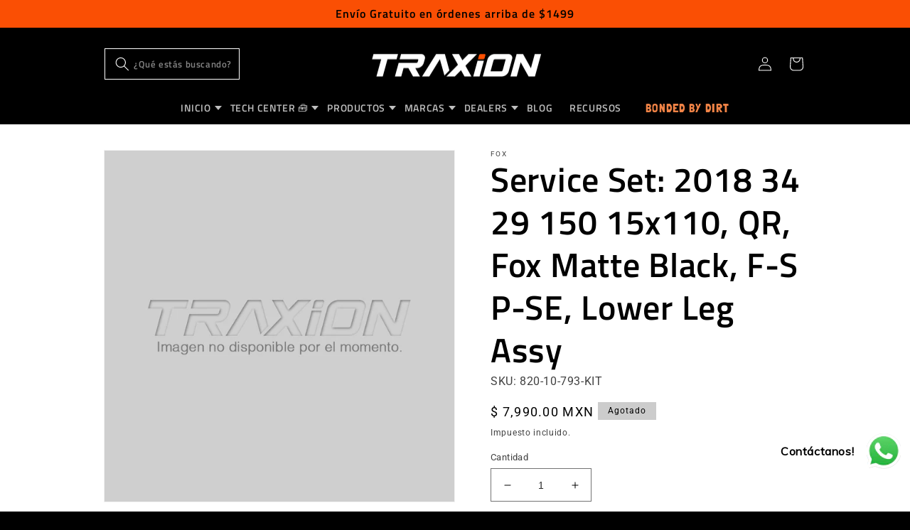

--- FILE ---
content_type: text/html; charset=utf-8
request_url: https://www.traxion.mx/products/service-set-2018-34-29in-150-15x110-qr-fox-matte-black-f-s-p-se-lower-leg-assy
body_size: 40300
content:
<!doctype html>
<html class="no-js" lang="es">
  <link rel="stylesheet" href="//www.traxion.mx/cdn/shop/t/27/assets/fade_down.css?v=21761486227923547221742502251">
  <link rel="stylesheet" href="https://cdn.jsdelivr.net/npm/aos@2.3.4/dist/aos.css">
  <head>
               <script type='text/javascript'>var easylockdownLocationDisabled = true;</script> <script type='text/javascript' src='//www.traxion.mx/apps/easylockdown/easylockdown-1.0.8.min.js' data-no-instant></script> <script type='text/javascript'>if( typeof InstantClick == 'object' ) easylockdown.clearData();</script> <style type="text/css">#easylockdown-password-form{padding:30px 0;text-align:center}#easylockdown-wrapper,.easylockdown-form-holder{display:inline-block}#easylockdown-password{vertical-align:top;margin-bottom:16px;padding:8px 15px;line-height:1.2em;outline:0;box-shadow:none}#easylockdown-password-error{display:none;color:#fb8077;text-align:left}#easylockdown-password-error.easylockdown-error{border:1px solid #fb8077}#easylockdown-password-form-button:not(.easylockdown-native-styles){vertical-align:top;display:inline-block!important;height:auto!important;padding:8px 15px;background:#777;border-radius:3px;color:#fff!important;line-height:1.2em;text-decoration:none!important}.easylockdown-instantclick-fix,.easylockdown-item-selector{position:absolute;z-index:-999;display:none;height:0;width:0;font-size:0;line-height:0}.easylockdown-collection-item[data-eld-loc-can],.easylockdown-item-selector+*,.easylockdown-item[data-eld-loc-can]{display:none}.easylockdown404-content-container{padding:50px;text-align:center}.easylockdown404-title-holder .easylockdown-title-404{display:block;margin:0 0 1rem;font-size:2rem;line-height:2.5rem}</style> 













<script type='text/javascript'>
  if( typeof easylockdown == 'object' ) {
    easylockdown.localeRootUrl = '';
    easylockdown.routerByLocation(); 

    easylockdown.onReady(function(e){
      easylockdown.hideAllLinks();
    });
  }
</script>
    <meta name="google-site-verification" content="VLDCXha5V6BmZhrw_Sz6psjDLut_4ISabl8YsDnQ1xA" />
    <!-- Google Tag Manager -->
<script>(function(w,d,s,l,i){w[l]=w[l]||[];w[l].push({'gtm.start':
new Date().getTime(),event:'gtm.js'});var f=d.getElementsByTagName(s)[0],
j=d.createElement(s),dl=l!='dataLayer'?'&l='+l:'';j.async=true;j.src=
'https://www.googletagmanager.com/gtm.js?id='+i+dl;f.parentNode.insertBefore(j,f);
})(window,document,'script','dataLayer','GTM-5WGCXFJR');</script>
<!-- End Google Tag Manager -->

<script type="text/javascript">
    (function(c,l,a,r,i,t,y){
        c[a]=c[a]||function(){(c[a].q=c[a].q||[]).push(arguments)};
        t=l.createElement(r);t.async=1;t.src="https://www.clarity.ms/tag/"+i;
        y=l.getElementsByTagName(r)[0];y.parentNode.insertBefore(t,y);
    })(window, document, "clarity", "script", "t1hc0l12yx");
</script>

    
    <meta name="facebook-domain-verification" content="wnfrb3s9r7ueegmk35fh564hsj3x3w" />
    <meta charset="utf-8">
    <meta http-equiv="X-UA-Compatible" content="IE=edge">
    <meta name="viewport" content="width=device-width,initial-scale=1">
    <meta name="theme-color" content="">
    <link rel="canonical" href="https://www.traxion.mx/products/service-set-2018-34-29in-150-15x110-qr-fox-matte-black-f-s-p-se-lower-leg-assy">
    <link rel="preconnect" href="https://cdn.shopify.com" crossorigin><link rel="icon" type="image/png" href="//www.traxion.mx/cdn/shop/files/TRXN_WEB_Favicon.png?crop=center&height=32&v=1663114812&width=32"><div id="shopify-section-banner_trxn" class="shopify-section"><style> 
      
      /* Estilo para crear dos banners o videos : es necesario cambiar el id de cada imagen o video */

/* ID   banner landing  Lightning Sale */
       #Banner-template--20740050223350__image_banner_yDR8hk{display:block;}
       #Banner-template--20740050223350__image_banner_AgFrwL{display:none;}  


/* ID   banner landing  Rebajas */
       #Banner-template--19267216474358__c086ad18-80b4-4ed1-bca4-553390c785cf{display:block;}
       #Banner-template--19267216474358__image_banner_cqqCBT{display:none;}  

/* ID   banner landing  Ride Concept Calcetines */
       #Banner-template--20029187555574__image_banner_REC6N7{display:block;}
       #Banner-template--20029187555574__image_banner_AgFrwL{display:none;}       


/* ID   banner landing  Ride Concept Mujer */
       #Banner-template--20029187555574__image_banner_yDR8hk{display:block;}
       #Banner-template--20029164159222__image_banner_AgFrwL{display:none;}       

/* ID   banner landing  Ride Concept Mujer */
       #Banner-template--20028818358518__image_banner_yDR8hk{display:block;}
       #Banner-template--20028818358518__image_banner_AgFrwL{display:none;}       

/* ID   banner landing  Ride Concept Hombre */
       #Banner-template--19688813035766__image_banner_yDR8hk{display:block;}
       #Banner-template--19688813035766__image_banner_AgFrwL{display:none;}  

/* ID   banner landing  RaceFace Turbine HOME */
       #Banner-template--19267216998646__image_banner_iMtmKF{display:block;}
       #Banner-template--19267216998646__image_banner_dh6Nan{display:none;}  

/* ID   banner landing  POC */
       #Banner-template--19435541922038__image_banner_kxg4We{display:block;}
       #Banner-template--19435541922038__image_banner_abGfgb{display:none;}  

/* ID   banner landing FuenBIn */
       #Banner-template--20355310682358__image_banner_yDR8hk{display:block;}
       #Banner-template--20355310682358__image_banner_AgFrwL{display:none;}  


/* ID   banner landing racing green Video */
       #shopify-section-template--20134285279478__video_mp4_cWtqty{display:block;}
       #shopify-section-template--20134285279478__video_mp4_f7X4pH{display:none;}  


/* ID   banner landing racing green */
       #Banner-template--20134285279478__image_banner_yDR8hk{display:block;}
       #Banner-template--20134285279478__image_banner_FBaUng{display:none;}  


/* ID   banner carrusel home */
       #shopify-section-template--19267216998646__slideshow_t6QMHX{display:block;}
       #shopify-section-template--19267216998646__slideshow_DAQTzG{display:none;}   

/* ID   banner alpine Mondraker ARID  landing */
       #Banner-template--19267216310518__image_banner_g7gGxg{display:block;}
       #Banner-template--19267216310518__image_banner_UnpLhA{display:none;}   

/* ID   banner alpine Mondraker GRAVEL LANDING landing */
       #Banner-template--19267216146678__image_banner_yAFmTX{display:block;}
       #Banner-template--19267216146678__image_banner_fGJ8G4{display:none;}      

/* ID   banner alpine lifestime landing */
       #Banner-template--19267215524086__image_banner_FQAy4k{display:block;}
       #Banner-template--19267215524086__image_banner_bm9mkU{display:none;}      

/* ID   banner crafty home */
       #Banner-template--19267216998646__image_banner_mzbET6{display:block;}
       #Banner-template--19267216998646__image_banner_wJChPL{display:none;}

/* ID   Banner FOX inv v2 home */
       #Banner-template--19267216998646__image_banner_PDLAFY{display:block;}
       #Banner-template--19267216998646__image_banner_6LggA4{display:none;}

/* ID  para banner doble desktop sección producto fox banner podium inv */
       #Banner-template--19552314654966__image_banner_yDR8hk{display:block;}
       #Banner-template--19552314654966__image_banner_FBaUng{display:none;}
   
/* ID  para banner doble desktop sección lading fox banner podium inv */
       #Banner-template--19267215720694__image_banner_zieLWg{display:block;}
       #Banner-template--19267215720694__image_banner_k9BmNJ{display:none;}
   
   /* ID  para banner doble desktop sección home podium inv home */
       #Banner-template--19267216998646__image_banner_UkVfaf{display:block;}
       #Banner-template--19267216998646__image_banner_gnwYhH{display:none;}
      
/* ID  para banner doble desktop sección mondraker e- light home */
       #Banner-template--19267216998646__image_banner_qTkjJi{display:block;}
       #Banner-template--19267216998646__image_banner_7FaF8W{display:none;}    
  

/* ID  para banner doble desktop seccion POC GIF home */
       #shopify-section-template--19435541922038__html_w8XjrL{display:block;}
       #shopify-section-template--19435541922038__html_YGzVKU{display:none;}    

/* ID  para banner doble desktop seccion Wera home */
       #Banner-template--19267216703734__c086ad18-80b4-4ed1-bca4-553390c785cf{display:block;}
       #Banner-template--19267216703734__image_banner_fcezJa{display:none;}      

/* ID  para banner doble desktop seccion AlpineStar home */
       #Banner-template--19267216998646__image_banner_GrPLGF{display:block;}
       #Banner-template--19267216998646__image_banner_y48DjC{display:none;}       

/* ID  para banner doble desktop seccion AlpineStar Landing */
       #Banner-template--19267215524086__image_banner_4GF9b6{display:block;}
       #Banner-template--19267215524086__image_banner_EDDiUg{display:none;}   

/* ID  para banner doble desktop seccion Marzocchi Landing */
       #Banner-template--19267217752310__image_banner_BMmTEh{display:block;}
       #Banner-template--19267217752310__image_banner_i8Ha3A{display:none;}   

/* ID  para banner doble desktop seccion Marzocchi Landing */
       #Banner-template--19267215950070__c086ad18-80b4-4ed1-bca4-553390c785cf{display:block;}
       #Banner-template--19267215950070__image_banner_LzxE8g{display:none;}      

/* ID  para banner doble desktop seccion Easton Lading */
       #Banner-template--19267215589622__image_banner_QbYLrB{display:block;}
       #Banner-template--19267215589622__image_banner_RVWJp6{display:none;}      

/* ID  para banner doble desktop seccion pedales */
       #Banner-template--19323204731126__image_banner_AgFrwL{display:block;}
       #Banner-template--19323204731126__image_banner_yDR8hk{display:none;}

/* ID de video para banner doble desktop video Fox para el Home */
       #shopify-section-template--19267216998646__video_mp4_bC9MpM{display:block;}
       #shopify-section-template--19267216998646__video_mp4_HbFR6L{display:none;}

/* ID de imagen para banner doble desktop Fox para la Landing */
       
       #shopify-section-template--19267215720694__video_mp4_ejNVkz{display:block;}
       #shopify-section-template--19267215720694__video_mp4_MFxG79{display:none;}                                                                        
     
/* ID de imagen para banner doble desktop RaceFace */
       #Banner-template--19267216408822__c086ad18-80b4-4ed1-bca4-553390c785cf{display:block;}
       #Banner-template--19267216408822__image_banner_kqrkmb{display:none;}

/* ID de imagen para banner doble desktop MARZOCCHI */
       #shopify-section-template--19195122450678__c086ad18-80b4-4ed1-bca4-553390c785cf{display:block;}
       #shopify-section-template--19195122450678__image_banner_LzxE8g{display:none;}
      
/* ID de imagen para banner doble desktop EASTON */
       #shopify-section-template--19195122090230__image_banner_QbYLrB{display:block;}
       #shopify-section-template--19195122090230__image_banner_RVWJp6{display:none;}
    
/* ID de imagen para banner doble desktop home Ride Concepts home */
       #Banner-template--19267216998646__image_banner{display:block;}
       #Banner-template--19267216998646__image_banner_Mzntmc{display:none;}

/* ID de imagen para banner doble desktop home Ride Concepts Landing */
       #Banner-template--19267216539894__image_banner_kxg4We{display:block;}
       #Banner-template--19267216539894__image_banner_abGfgb{display:none;}

/* ID de imagen para banner doble desktop */
       #shopify-section-template--19062596337910__c086ad18-80b4-4ed1-bca4-553390c785cf{display:block;}
       #shopify-section-template--19062596337910__image_banner_kqrkmb{display:none;}

 /* ID de imagen para banner doble desktop prologo */
       #shopify-section-template--19267216343286__c086ad18-80b4-4ed1-bca4-553390c785cf{display:block;}
       #shopify-section-template--19267216343286__image_banner_EmhLMc{display:none;}
 
/* ID de imagen para banner doble desktop Mondraker Landing */
       #Banner-template--19267216310518__image_banner_K8gMni{display:block;}
       #Banner-template--19267216310518__image_banner_WchQ7a{display:none;}

      
/* ID de imagen para banner doble desktop */
      #shopify-section-template--19062596927734__video_mp4_8GK7am{margin-top: -1px; margin-bottom: -10px;}

/* ID de imagen para banner doble móviles  ride concepts landing */

/* ID de imagen para banner doble desktop RaceFace Movil */
       @media only screen and (max-width: 700px) {
       #Banner-template--19267216408822__c086ad18-80b4-4ed1-bca4-553390c785cf{display:none;}
       #Banner-template--19267216408822__image_banner_kqrkmb{display:block;}
       }
       @media only screen and (max-width: 700px) {
       #Banner-template--19267216539894__image_banner_kxg4We{display:none;}
       #Banner-template--19267216539894__image_banner_abGfgb{display:block;}
       }
      
/* ID de imagen para banner doble móviles Fox HOME */
       @media only screen and (max-width: 700px) {
        #shopify-section-template--19267216998646__video_mp4_bC9MpM{display:none;}
       #shopify-section-template--19267216998646__video_mp4_HbFR6L{display:block;}
 }
/* ID de imagen para banner doble móviles Fox Landing */
       @media only screen and (max-width: 700px) {
       #shopify-section-template--19267215720694__video_mp4_ejNVkz{display:none;}
       #shopify-section-template--19267215720694__video_mp4_MFxG79{display:block;}            
       }
/* ID de imagen para banner doble móviles */
       @media only screen and (max-width: 700px) {
       #shopify-section-template--19195123499254__image_banner{display:none;}
       #shopify-section-template--19195123499254__image_banner_Mzntmc{display:block;}
 }
/* ID de imagen para banner doble móviles MARZOOCHI*/
       @media only screen and (max-width: 700px) {
       #shopify-section-template--19195122450678__c086ad18-80b4-4ed1-bca4-553390c785cf{display:none;}
       #shopify-section-template--19195122450678__image_banner_LzxE8g{display:block;}  
          }
/* ID de imagen para banner doble móviles EASTON*/
       @media only screen and (max-width: 700px) {
       #shopify-section-template--19195122090230__image_banner_QbYLrB{display:none;}
       #shopify-section-template--19195122090230__image_banner_RVWJp6{display:block;}  
 }
/* ID de imagen para banner doble móviles Prologo*/
       @media only screen and (max-width: 700px) {
       #shopify-section-template--19267216343286__c086ad18-80b4-4ed1-bca4-553390c785cf{display:none;}
       #shopify-section-template--19267216343286__image_banner_EmhLMc{display:block;}  

       #shopify-section-template--19062596927734__video_mp4_8GK7am {margin-top: -1px; margin-bottom: -10px;  padding-top: 10px;}
       }
/* ID de imagen para banner doble movil */
       @media only screen and (max-width: 700px) {
       #shopify-section-template--19062596337910__c086ad18-80b4-4ed1-bca4-553390c785cf{display:none;}
       #shopify-section-template--19062596337910__image_banner_kqrkmb{display:block;}
        }

/* ID de imagen para banner doble movil sección pedales */
       @media only screen and (max-width: 700px) {
       #Banner-template--19323204731126__image_banner_AgFrwL{display:none;}
       #Banner-template--19323204731126__image_banner_yDR8hk{display:block;}
        }

/* ID de imagen para banner doble movil sección easton lading */
       @media only screen and (max-width: 700px) {
      #Banner-template--19267215589622__image_banner_QbYLrB{display:none;}
       #Banner-template--19267215589622__image_banner_RVWJp6{display:block;}   
        }

/* ID de imagen para banner doble movil sección marzocchi lading */
       @media only screen and (max-width: 700px) {
       #Banner-template--19267215950070__c086ad18-80b4-4ed1-bca4-553390c785cf{display:none;}
       #Banner-template--19267215950070__image_banner_LzxE8g{display:block;}   
        }

/* ID de imagen para banner doble movil Mondraker Landing */
      @media only screen and (max-width: 700px) {
       #Banner-template--19267216310518__image_banner_K8gMni{display:none;}
       #Banner-template--19267216310518__image_banner_WchQ7a{display:block;}
      }

/* ID de imagen para banner doble movil  Landing Servicio */
      @media only screen and (max-width: 700px) {
       #Banner-template--19267217752310__image_banner_BMmTEh{display:none;}
       #Banner-template--19267217752310__image_banner_i8Ha3A{display:block;}  
      }

/* ID de imagen para banner doble movil Landing Alpinestar */
      @media only screen and (max-width: 700px) {
       #Banner-template--19267215524086__image_banner_4GF9b6{display:none;}
       #Banner-template--19267215524086__image_banner_EDDiUg{display:block;}     
      }

/* ID de imagen para banner doble movil home Alpinestar */
      @media only screen and (max-width: 700px) {
       #Banner-template--19267216998646__image_banner_GrPLGF{display:none;}
       #Banner-template--19267216998646__image_banner_y48DjC{display:block;}     
      }

/* ID de imagen para banner doble movil home Wera */
      @media only screen and (max-width: 700px) {
       #Banner-template--19267216703734__c086ad18-80b4-4ed1-bca4-553390c785cf{display:none;}
       #Banner-template--19267216703734__image_banner_fcezJa{display:block;}      
      }




/* ID de imagen para banner doble movil hotsale home */
      @media only screen and (max-width: 700px) {
       #Banner-template--19267216998646__image_banner_UkVfaf{display:none;}
       #Banner-template--19267216998646__image_banner_FUKgJh{display:block;}       
      }

/* ID de imagen para banner doble movil hotsale landing */
      @media only screen and (max-width: 700px) {
       #Banner-template--19475404488950__image_banner_EzKFdj{display:none;}
       #Banner-template--19475404488950__image_banner_6k9DPk{display:block;}       
      }



/* ID de imagen para banner doble movil mondraker home */
      @media only screen and (max-width: 700px) {
       #Banner-template--19267216998646__image_banner_qTkjJi{display:none;}
       #Banner-template--19267216998646__image_banner_7FaF8W{display:block;}       
      }

/* ID de imagen para banner doble movil fox inv home */
      @media only screen and (max-width: 700px) {
       #Banner-template--19267216998646__image_banner_UkVfaf{display:none;}
       #Banner-template--19267216998646__image_banner_gnwYhH{display:block;}       
      }

/* ID de imagen para banner doble movil fox inv landing */
      @media only screen and (max-width: 700px) {
       #Banner-template--19267215720694__image_banner_zieLWg{display:none;}
       #Banner-template--19267215720694__image_banner_k9BmNJ{display:block;}       
      }

/* ID de imagen para banner doble movil fox inv landing */
      @media only screen and (max-width: 700px) {
       #Banner-template--19552314654966__image_banner_yDR8hk{display:none;}
       #Banner-template--19552314654966__image_banner_FBaUng{display:block;}       
      }

  
/* ID  Carrusel Hombe Movil */
      @media only screen and (max-width: 700px) {
       #shopify-section-template--19267216998646__slideshow_7xERcD{display:none;}
       #shopify-section-template--19267216998646__slideshow_UfD4TF{display:block;}
}
 /* ID  crafty Hombe Movil */
      @media only screen and (max-width: 700px) {
       #Banner-template--19267216998646__image_banner_mzbET6{display:none;}
       #Banner-template--19267216998646__image_banner_wJChPL{display:block;}
}
/* ID   Banner FOX inv v2 home */
        @media only screen and (max-width: 700px) {
       #Banner-template--19267216998646__image_banner_PDLAFY{display:none;}
       #Banner-template--19267216998646__image_banner_6LggA4{display:block;}

/* ID   banner alpine lifestime landing movil */
       #Banner-template--19267215524086__image_banner_FQAy4k{display:none;}
       #Banner-template--19267215524086__image_banner_bm9mkU{display:block;}

/* ID   banner Mondraker GRAVEL LANDING landing movil */
       #Banner-template--19267216146678__image_banner_yAFmTX{display:none;}
       #Banner-template--19267216146678__image_banner_fGJ8G4{display:block;} 

/* ID   banner alpine Mondraker ARID  landing movil */
       #Banner-template--19267216310518__image_banner_g7gGxg{display:none;}
       #Banner-template--19267216310518__image_banner_UnpLhA{display:block;}   

       
/* ID   banner carrusel home mobile */
       #shopify-section-template--19267216998646__slideshow_t6QMHX{display:none;}
       #shopify-section-template--19267216998646__slideshow_DAQTzG{display:block;}   


/* ID   banner clinicas mobile */
       #Banner-template--20030320836854__image_banner_yDR8hk{display:none;}
       #Banner-template--20030320836854__image_banner_gbRjE8{display:block;}  

/* ID   banner landing racing green mobile */
       #Banner-template--20134285279478__image_banner_yDR8hk{display:none;}
       #Banner-template--20134285279478__image_banner_FBaUng{display:block;}  

       /* ID   banner landing racing green Video */
       #shopify-section-template--20134285279478__video_mp4_cWtqty{display:none;}
       #shopify-section-template--20134285279478__video_mp4_f7X4pH{display:block;}  

/* ID   banner landing FuenBIn */
       #Banner-template--20355310682358__image_banner_yDR8hk{display:none;}
       #Banner-template--20355310682358__image_banner_AgFrwL{display:block;}  

/* ID   banner landing  POC */
       #Banner-template--19435541922038__image_banner_kxg4We{display:none;}
       #Banner-template--19435541922038__image_banner_abGfgb{display:block;}  

/* ID   banner landing  RaceFace Turbine HOME */
       #Banner-template--19267216998646__image_banner_iMtmKF{display:none;}
       #Banner-template--19267216998646__image_banner_dh6Nan{display:block;}
       
/* ID   banner landing  Ride Concept Hombre */
       #Banner-template--19688813035766__image_banner_yDR8hk{display:none;}
       #Banner-template--19688813035766__image_banner_AgFrwL{display:block;}  

/* ID   banner landing  Ride Concept Mujer */
       #Banner-template--20028818358518__image_banner_yDR8hk{display:none;}
       #Banner-template--20028818358518__image_banner_AgFrwL{display:block;}

/* ID   banner landing  Ride Concept Mujer */
       #Banner-template--20029164159222__image_banner_yDR8hk{display:none;}
       #Banner-template--20029164159222__image_banner_AgFrwL{display:block;}       

/* ID   banner landing  Ride Concept Calcetines */
       #Banner-template--20029187555574__image_banner_REC6N7{display:none;}
       #Banner-template--20029187555574__image_banner_AgFrwL{display:block;}      

/* ID   banner landing  Rebajas */
       #Banner-template--19267216474358__c086ad18-80b4-4ed1-bca4-553390c785cf{display:none;}
       #Banner-template--19267216474358__image_banner_cqqCBT{display:block;}

 /* ID   banner landing  Lightning Sale Mobile */
       #Banner-template--20740050223350__image_banner_yDR8hk{display:none;}
       #Banner-template--20740050223350__image_banner_AgFrwL{display:block;} 


    </style></div> <!-- Lista de banners para Desktop & Movil --><link rel="preconnect" href="https://fonts.shopifycdn.com" crossorigin><title>
      Service Set: 2018 34 29 150 15x110, QR, Fox Matte Black, F-S P-SE, Low
 &ndash; TraxionSuspension</title>

    
      <meta name="description" content="Service Set: 2018 34 29in 150 15x110, QR, Fox Matte Black, F-S P-SE, Lower Leg Assy">
    

    





















<meta property="og:site_name" content="TraxionSuspension">
<meta property="og:url" content="https://www.traxion.mx/products/service-set-2018-34-29in-150-15x110-qr-fox-matte-black-f-s-p-se-lower-leg-assy">
<meta property="og:title" content="Service Set: 2018 34 29 150 15x110, QR, Fox Matte Black, F-S P-SE, Low">
<meta property="og:type" content="product">
<meta property="og:description" content="Service Set: 2018 34 29in 150 15x110, QR, Fox Matte Black, F-S P-SE, Lower Leg Assy"><meta property="og:image" content="http://www.traxion.mx/cdn/shop/files/no_image_fdf25258-8dc5-445f-aada-5cc47be91307.jpg?v=1749233396">
  <meta property="og:image:secure_url" content="https://www.traxion.mx/cdn/shop/files/no_image_fdf25258-8dc5-445f-aada-5cc47be91307.jpg?v=1749233396">
  <meta property="og:image:width" content="1080">
  <meta property="og:image:height" content="1080"><meta property="og:price:amount" content="7,990.00">
  <meta property="og:price:currency" content="MXN"><meta name="twitter:card" content="summary_large_image">
<meta name="twitter:title" content="Service Set: 2018 34 29 150 15x110, QR, Fox Matte Black, F-S P-SE, Low">
<meta name="twitter:description" content="Service Set: 2018 34 29in 150 15x110, QR, Fox Matte Black, F-S P-SE, Lower Leg Assy">


    <script src="//www.traxion.mx/cdn/shop/t/27/assets/global.js?v=171608722099510998301759945879" defer="defer"></script>
    <script>window.performance && window.performance.mark && window.performance.mark('shopify.content_for_header.start');</script><meta name="facebook-domain-verification" content="m1avtabizlr5oislviv0tofhd99rcr">
<meta name="google-site-verification" content="nrkb5gLk--N1r54OPx14IN6VInn-xajRpsVv8D8wbOU">
<meta id="shopify-digital-wallet" name="shopify-digital-wallet" content="/66432467190/digital_wallets/dialog">
<link rel="alternate" type="application/json+oembed" href="https://www.traxion.mx/products/service-set-2018-34-29in-150-15x110-qr-fox-matte-black-f-s-p-se-lower-leg-assy.oembed">
<script async="async" src="/checkouts/internal/preloads.js?locale=es-MX"></script>
<script id="shopify-features" type="application/json">{"accessToken":"8861dd4ad5092eb8125e02a785e5fb85","betas":["rich-media-storefront-analytics"],"domain":"www.traxion.mx","predictiveSearch":true,"shopId":66432467190,"locale":"es"}</script>
<script>var Shopify = Shopify || {};
Shopify.shop = "traxionsuspension.myshopify.com";
Shopify.locale = "es";
Shopify.currency = {"active":"MXN","rate":"1.0"};
Shopify.country = "MX";
Shopify.theme = {"name":"Traxion Home - Fox ","id":149320663286,"schema_name":"Dawn","schema_version":"6.0.2","theme_store_id":null,"role":"main"};
Shopify.theme.handle = "null";
Shopify.theme.style = {"id":null,"handle":null};
Shopify.cdnHost = "www.traxion.mx/cdn";
Shopify.routes = Shopify.routes || {};
Shopify.routes.root = "/";</script>
<script type="module">!function(o){(o.Shopify=o.Shopify||{}).modules=!0}(window);</script>
<script>!function(o){function n(){var o=[];function n(){o.push(Array.prototype.slice.apply(arguments))}return n.q=o,n}var t=o.Shopify=o.Shopify||{};t.loadFeatures=n(),t.autoloadFeatures=n()}(window);</script>
<script id="shop-js-analytics" type="application/json">{"pageType":"product"}</script>
<script defer="defer" async type="module" src="//www.traxion.mx/cdn/shopifycloud/shop-js/modules/v2/client.init-shop-cart-sync_CvZOh8Af.es.esm.js"></script>
<script defer="defer" async type="module" src="//www.traxion.mx/cdn/shopifycloud/shop-js/modules/v2/chunk.common_3Rxs6Qxh.esm.js"></script>
<script type="module">
  await import("//www.traxion.mx/cdn/shopifycloud/shop-js/modules/v2/client.init-shop-cart-sync_CvZOh8Af.es.esm.js");
await import("//www.traxion.mx/cdn/shopifycloud/shop-js/modules/v2/chunk.common_3Rxs6Qxh.esm.js");

  window.Shopify.SignInWithShop?.initShopCartSync?.({"fedCMEnabled":true,"windoidEnabled":true});

</script>
<script>(function() {
  var isLoaded = false;
  function asyncLoad() {
    if (isLoaded) return;
    isLoaded = true;
    var urls = ["https:\/\/app.facturama.mx\/Scripts\/source\/shopify\/loadScript.js?shop=traxionsuspension.myshopify.com","https:\/\/app.facturama.mx\/Scripts\/source\/shopify\/dataClient.js?shop=traxionsuspension.myshopify.com","https:\/\/cdn.shopify.com\/s\/files\/1\/0033\/3538\/9233\/files\/pushdaddy_a3.js?shop=traxionsuspension.myshopify.com","https:\/\/cdn.shopify.com\/s\/files\/1\/0033\/3538\/9233\/files\/pushdaddy_a7_livechat1_new2.js?v=1707659950\u0026shop=traxionsuspension.myshopify.com"];
    for (var i = 0; i < urls.length; i++) {
      var s = document.createElement('script');
      s.type = 'text/javascript';
      s.async = true;
      s.src = urls[i];
      var x = document.getElementsByTagName('script')[0];
      x.parentNode.insertBefore(s, x);
    }
  };
  if(window.attachEvent) {
    window.attachEvent('onload', asyncLoad);
  } else {
    window.addEventListener('load', asyncLoad, false);
  }
})();</script>
<script id="__st">var __st={"a":66432467190,"offset":-21600,"reqid":"10bdb099-76cd-4f24-bb65-dc64854c45f0-1768692234","pageurl":"www.traxion.mx\/products\/service-set-2018-34-29in-150-15x110-qr-fox-matte-black-f-s-p-se-lower-leg-assy","u":"931347f53895","p":"product","rtyp":"product","rid":7926417916150};</script>
<script>window.ShopifyPaypalV4VisibilityTracking = true;</script>
<script id="captcha-bootstrap">!function(){'use strict';const t='contact',e='account',n='new_comment',o=[[t,t],['blogs',n],['comments',n],[t,'customer']],c=[[e,'customer_login'],[e,'guest_login'],[e,'recover_customer_password'],[e,'create_customer']],r=t=>t.map((([t,e])=>`form[action*='/${t}']:not([data-nocaptcha='true']) input[name='form_type'][value='${e}']`)).join(','),a=t=>()=>t?[...document.querySelectorAll(t)].map((t=>t.form)):[];function s(){const t=[...o],e=r(t);return a(e)}const i='password',u='form_key',d=['recaptcha-v3-token','g-recaptcha-response','h-captcha-response',i],f=()=>{try{return window.sessionStorage}catch{return}},m='__shopify_v',_=t=>t.elements[u];function p(t,e,n=!1){try{const o=window.sessionStorage,c=JSON.parse(o.getItem(e)),{data:r}=function(t){const{data:e,action:n}=t;return t[m]||n?{data:e,action:n}:{data:t,action:n}}(c);for(const[e,n]of Object.entries(r))t.elements[e]&&(t.elements[e].value=n);n&&o.removeItem(e)}catch(o){console.error('form repopulation failed',{error:o})}}const l='form_type',E='cptcha';function T(t){t.dataset[E]=!0}const w=window,h=w.document,L='Shopify',v='ce_forms',y='captcha';let A=!1;((t,e)=>{const n=(g='f06e6c50-85a8-45c8-87d0-21a2b65856fe',I='https://cdn.shopify.com/shopifycloud/storefront-forms-hcaptcha/ce_storefront_forms_captcha_hcaptcha.v1.5.2.iife.js',D={infoText:'Protegido por hCaptcha',privacyText:'Privacidad',termsText:'Términos'},(t,e,n)=>{const o=w[L][v],c=o.bindForm;if(c)return c(t,g,e,D).then(n);var r;o.q.push([[t,g,e,D],n]),r=I,A||(h.body.append(Object.assign(h.createElement('script'),{id:'captcha-provider',async:!0,src:r})),A=!0)});var g,I,D;w[L]=w[L]||{},w[L][v]=w[L][v]||{},w[L][v].q=[],w[L][y]=w[L][y]||{},w[L][y].protect=function(t,e){n(t,void 0,e),T(t)},Object.freeze(w[L][y]),function(t,e,n,w,h,L){const[v,y,A,g]=function(t,e,n){const i=e?o:[],u=t?c:[],d=[...i,...u],f=r(d),m=r(i),_=r(d.filter((([t,e])=>n.includes(e))));return[a(f),a(m),a(_),s()]}(w,h,L),I=t=>{const e=t.target;return e instanceof HTMLFormElement?e:e&&e.form},D=t=>v().includes(t);t.addEventListener('submit',(t=>{const e=I(t);if(!e)return;const n=D(e)&&!e.dataset.hcaptchaBound&&!e.dataset.recaptchaBound,o=_(e),c=g().includes(e)&&(!o||!o.value);(n||c)&&t.preventDefault(),c&&!n&&(function(t){try{if(!f())return;!function(t){const e=f();if(!e)return;const n=_(t);if(!n)return;const o=n.value;o&&e.removeItem(o)}(t);const e=Array.from(Array(32),(()=>Math.random().toString(36)[2])).join('');!function(t,e){_(t)||t.append(Object.assign(document.createElement('input'),{type:'hidden',name:u})),t.elements[u].value=e}(t,e),function(t,e){const n=f();if(!n)return;const o=[...t.querySelectorAll(`input[type='${i}']`)].map((({name:t})=>t)),c=[...d,...o],r={};for(const[a,s]of new FormData(t).entries())c.includes(a)||(r[a]=s);n.setItem(e,JSON.stringify({[m]:1,action:t.action,data:r}))}(t,e)}catch(e){console.error('failed to persist form',e)}}(e),e.submit())}));const S=(t,e)=>{t&&!t.dataset[E]&&(n(t,e.some((e=>e===t))),T(t))};for(const o of['focusin','change'])t.addEventListener(o,(t=>{const e=I(t);D(e)&&S(e,y())}));const B=e.get('form_key'),M=e.get(l),P=B&&M;t.addEventListener('DOMContentLoaded',(()=>{const t=y();if(P)for(const e of t)e.elements[l].value===M&&p(e,B);[...new Set([...A(),...v().filter((t=>'true'===t.dataset.shopifyCaptcha))])].forEach((e=>S(e,t)))}))}(h,new URLSearchParams(w.location.search),n,t,e,['guest_login'])})(!1,!0)}();</script>
<script integrity="sha256-4kQ18oKyAcykRKYeNunJcIwy7WH5gtpwJnB7kiuLZ1E=" data-source-attribution="shopify.loadfeatures" defer="defer" src="//www.traxion.mx/cdn/shopifycloud/storefront/assets/storefront/load_feature-a0a9edcb.js" crossorigin="anonymous"></script>
<script data-source-attribution="shopify.dynamic_checkout.dynamic.init">var Shopify=Shopify||{};Shopify.PaymentButton=Shopify.PaymentButton||{isStorefrontPortableWallets:!0,init:function(){window.Shopify.PaymentButton.init=function(){};var t=document.createElement("script");t.src="https://www.traxion.mx/cdn/shopifycloud/portable-wallets/latest/portable-wallets.es.js",t.type="module",document.head.appendChild(t)}};
</script>
<script data-source-attribution="shopify.dynamic_checkout.buyer_consent">
  function portableWalletsHideBuyerConsent(e){var t=document.getElementById("shopify-buyer-consent"),n=document.getElementById("shopify-subscription-policy-button");t&&n&&(t.classList.add("hidden"),t.setAttribute("aria-hidden","true"),n.removeEventListener("click",e))}function portableWalletsShowBuyerConsent(e){var t=document.getElementById("shopify-buyer-consent"),n=document.getElementById("shopify-subscription-policy-button");t&&n&&(t.classList.remove("hidden"),t.removeAttribute("aria-hidden"),n.addEventListener("click",e))}window.Shopify?.PaymentButton&&(window.Shopify.PaymentButton.hideBuyerConsent=portableWalletsHideBuyerConsent,window.Shopify.PaymentButton.showBuyerConsent=portableWalletsShowBuyerConsent);
</script>
<script data-source-attribution="shopify.dynamic_checkout.cart.bootstrap">document.addEventListener("DOMContentLoaded",(function(){function t(){return document.querySelector("shopify-accelerated-checkout-cart, shopify-accelerated-checkout")}if(t())Shopify.PaymentButton.init();else{new MutationObserver((function(e,n){t()&&(Shopify.PaymentButton.init(),n.disconnect())})).observe(document.body,{childList:!0,subtree:!0})}}));
</script>
<script id="sections-script" data-sections="product-recommendations,header,footer" defer="defer" src="//www.traxion.mx/cdn/shop/t/27/compiled_assets/scripts.js?9571"></script>
<script>window.performance && window.performance.mark && window.performance.mark('shopify.content_for_header.end');</script>


    <style data-shopify>
      @font-face {
  font-family: Roboto;
  font-weight: 400;
  font-style: normal;
  font-display: swap;
  src: url("//www.traxion.mx/cdn/fonts/roboto/roboto_n4.2019d890f07b1852f56ce63ba45b2db45d852cba.woff2") format("woff2"),
       url("//www.traxion.mx/cdn/fonts/roboto/roboto_n4.238690e0007583582327135619c5f7971652fa9d.woff") format("woff");
}

      @font-face {
  font-family: Roboto;
  font-weight: 700;
  font-style: normal;
  font-display: swap;
  src: url("//www.traxion.mx/cdn/fonts/roboto/roboto_n7.f38007a10afbbde8976c4056bfe890710d51dec2.woff2") format("woff2"),
       url("//www.traxion.mx/cdn/fonts/roboto/roboto_n7.94bfdd3e80c7be00e128703d245c207769d763f9.woff") format("woff");
}

      @font-face {
  font-family: Roboto;
  font-weight: 400;
  font-style: italic;
  font-display: swap;
  src: url("//www.traxion.mx/cdn/fonts/roboto/roboto_i4.57ce898ccda22ee84f49e6b57ae302250655e2d4.woff2") format("woff2"),
       url("//www.traxion.mx/cdn/fonts/roboto/roboto_i4.b21f3bd061cbcb83b824ae8c7671a82587b264bf.woff") format("woff");
}

      @font-face {
  font-family: Roboto;
  font-weight: 700;
  font-style: italic;
  font-display: swap;
  src: url("//www.traxion.mx/cdn/fonts/roboto/roboto_i7.7ccaf9410746f2c53340607c42c43f90a9005937.woff2") format("woff2"),
       url("//www.traxion.mx/cdn/fonts/roboto/roboto_i7.49ec21cdd7148292bffea74c62c0df6e93551516.woff") format("woff");
}

      @font-face {
  font-family: "Titillium Web";
  font-weight: 600;
  font-style: normal;
  font-display: swap;
  src: url("//www.traxion.mx/cdn/fonts/titillium_web/titilliumweb_n6.d0077791273e3522c40566c54d1c1b12128f0e2b.woff2") format("woff2"),
       url("//www.traxion.mx/cdn/fonts/titillium_web/titilliumweb_n6.5874c9b6bc8a2765275c20eb706450753893f521.woff") format("woff");
}


      :root {
        --font-body-family: Roboto, sans-serif;
        --font-body-style: normal;
        --font-body-weight: 400;
        --font-body-weight-bold: 700;

        --font-heading-family: "Titillium Web", sans-serif;
        --font-heading-style: normal;
        --font-heading-weight: 600;

        --font-body-scale: 1.0;
        --font-heading-scale: 1.2;

        --color-base-text: 0, 0, 0;
        --color-shadow: 0, 0, 0;
        --color-base-background-1: 255, 255, 255;
        --color-base-background-2: 243, 243, 243;
        --color-base-solid-button-labels: 255, 255, 255;
        --color-base-outline-button-labels: 18, 18, 18;
        --color-base-accent-1: 18, 18, 18;
        --color-base-accent-2: 254, 80, 0;
        --payment-terms-background-color: #ffffff;

        --gradient-base-background-1: #ffffff;
        --gradient-base-background-2: #f3f3f3;
        --gradient-base-accent-1: #121212;
        --gradient-base-accent-2: #fe5000;

        --media-padding: px;
        --media-border-opacity: 0.05;
        --media-border-width: 1px;
        --media-radius: 0px;
        --media-shadow-opacity: 0.0;
        --media-shadow-horizontal-offset: 0px;
        --media-shadow-vertical-offset: 4px;
        --media-shadow-blur-radius: 5px;
        --media-shadow-visible: 0;

        --page-width: 160rem;
        --page-width-margin: 0rem;

        --card-image-padding: 0.0rem;
        --card-corner-radius: 0.0rem;
        --card-text-alignment: left;
        --card-border-width: 0.0rem;
        --card-border-opacity: 0.1;
        --card-shadow-opacity: 0.0;
        --card-shadow-visible: 0;
        --card-shadow-horizontal-offset: 0.0rem;
        --card-shadow-vertical-offset: 0.4rem;
        --card-shadow-blur-radius: 0.5rem;

        --badge-corner-radius: 4.0rem;

        --popup-border-width: 1px;
        --popup-border-opacity: 0.1;
        --popup-corner-radius: 0px;
        --popup-shadow-opacity: 0.0;
        --popup-shadow-horizontal-offset: 0px;
        --popup-shadow-vertical-offset: 4px;
        --popup-shadow-blur-radius: 5px;

        --drawer-border-width: 1px;
        --drawer-border-opacity: 0.1;
        --drawer-shadow-opacity: 0.0;
        --drawer-shadow-horizontal-offset: 0px;
        --drawer-shadow-vertical-offset: 4px;
        --drawer-shadow-blur-radius: 5px;

        --spacing-sections-desktop: 0px;
        --spacing-sections-mobile: 0px;

        --grid-desktop-vertical-spacing: 8px;
        --grid-desktop-horizontal-spacing: 8px;
        --grid-mobile-vertical-spacing: 4px;
        --grid-mobile-horizontal-spacing: 4px;

        --text-boxes-border-opacity: 0.1;
        --text-boxes-border-width: 0px;
        --text-boxes-radius: 0px;
        --text-boxes-shadow-opacity: 0.0;
        --text-boxes-shadow-visible: 0;
        --text-boxes-shadow-horizontal-offset: 0px;
        --text-boxes-shadow-vertical-offset: 4px;
        --text-boxes-shadow-blur-radius: 5px;

        --buttons-radius: 0px;
        --buttons-radius-outset: 0px;
        --buttons-border-width: 1px;
        --buttons-border-opacity: 1.0;
        --buttons-shadow-opacity: 0.0;
        --buttons-shadow-visible: 0;
        --buttons-shadow-horizontal-offset: 0px;
        --buttons-shadow-vertical-offset: 4px;
        --buttons-shadow-blur-radius: 5px;
        --buttons-border-offset: 0px;

        --inputs-radius: 0px;
        --inputs-border-width: 1px;
        --inputs-border-opacity: 0.55;
        --inputs-shadow-opacity: 0.0;
        --inputs-shadow-horizontal-offset: 0px;
        --inputs-margin-offset: 0px;
        --inputs-shadow-vertical-offset: 4px;
        --inputs-shadow-blur-radius: 5px;
        --inputs-radius-outset: 0px;

        --variant-pills-radius: 40px;
        --variant-pills-border-width: 1px;
        --variant-pills-border-opacity: 0.55;
        --variant-pills-shadow-opacity: 0.0;
        --variant-pills-shadow-horizontal-offset: 0px;
        --variant-pills-shadow-vertical-offset: 4px;
        --variant-pills-shadow-blur-radius: 5px;
      }

      *,
      *::before,
      *::after {
        box-sizing: inherit;
      }

      html {
        box-sizing: border-box;
        font-size: calc(var(--font-body-scale) * 62.5%);
        height: 100%;
        background:black;
      }

      body {
        display: grid;
        grid-template-rows: auto auto 1fr auto;
        grid-template-columns: 100%;
        min-height: 100%;
        margin: 0;
        font-size: 1.5rem;
        letter-spacing: 0.06rem;
        line-height: calc(1 + 0.8 / var(--font-body-scale));
        font-family: var(--font-body-family);
        font-style: var(--font-body-style);
        font-weight: var(--font-body-weight);
        /*max-width: 1230px;*/
        
      }

      @media screen and (min-width: 750px) {
        body {
          font-size: 1.6rem;
        }
      }


/* === Flotante informativo superior derecho === */
.floating-info {
  display:none;
  position: fixed;
  top: 230px; /* baja un poco para no chocar con header */
  right: 20px;
  z-index: 9999;
  /* display: flex; */
  align-items: center;
  gap: 10px;
  padding: 10px 14px;
  background: rgba(0,0,0,0.85);
  color: #fff;
  border-radius: 12px;
  box-shadow: 0 8px 20px rgba(0,0,0,0.3);
  font-size: 13px;
  line-height: 1.3;
  pointer-events: none; /* NO clickeable */
}

.floating-info__img {
  width: 38px;
  height: auto;
}

.floating-info__text {
  white-space: nowrap;
  font-weight: 500;
}

/* Mobile */
@media (max-width: 768px) {
      .floating-info {
        top: 120px;
        right: 10px;
        bottom: auto;
        font-size: 7px;
        padding: 8px 10px;
        border-radius: 10px;
        width: 173px;
        height: 48px;
        display:none
    }

  .floating-info__img {
    width: 28px;
  }

  .floating-info__text {
    white-space: normal;
    text-align: left;
  }

}



    </style>

    <link href="//www.traxion.mx/cdn/shop/t/27/assets/base.css?v=35906121186788853361759871924" rel="stylesheet" type="text/css" media="all" />
<link rel="preload" as="font" href="//www.traxion.mx/cdn/fonts/roboto/roboto_n4.2019d890f07b1852f56ce63ba45b2db45d852cba.woff2" type="font/woff2" crossorigin><link rel="preload" as="font" href="//www.traxion.mx/cdn/fonts/titillium_web/titilliumweb_n6.d0077791273e3522c40566c54d1c1b12128f0e2b.woff2" type="font/woff2" crossorigin><link rel="stylesheet" href="//www.traxion.mx/cdn/shop/t/27/assets/component-predictive-search.css?v=165644661289088488651742502251" media="print" onload="this.media='all'"><script>document.documentElement.className = document.documentElement.className.replace('no-js', 'js');
    if (Shopify.designMode) {
      document.documentElement.classList.add('shopify-design-mode');
    }
    </script>
   
    <!-- Google tag (gtag.js) -->
<script async src="https://www.googletagmanager.com/gtag/js?id=AW-16469977115">
</script>
<script>
  window.dataLayer = window.dataLayer || [];
  function gtag(){dataLayer.push(arguments);}
  gtag('js', new Date());

  gtag('config', 'AW-16469977115');
</script>
    
  <!-- BEGIN app block: shopify://apps/microsoft-clarity/blocks/clarity_js/31c3d126-8116-4b4a-8ba1-baeda7c4aeea -->


<!-- END app block --><!-- BEGIN app block: shopify://apps/pushdaddy-whatsapp-chat-api/blocks/app-embed/e3f2054d-bf7b-4e63-8db3-00712592382c -->
  
<script>
   var random_numberyryt = "id" + Math.random().toString(16).slice(2);
</script>

 <div id="shopify-block-placeholder_pdaddychat" class="shopify-block shopify-app-block" data-block-handle="app-embed">
 </div>

<script>
  document.getElementById('shopify-block-placeholder_pdaddychat').id = 'shopify-block-' + random_numberyryt;
if (!window.wwhatsappJs_new2a) {
    try {
        window.wwhatsappJs_new2a = {};
        wwhatsappJs_new2a.WhatsApp_new2a = {
            metafields: {
                shop: "traxionsuspension.myshopify.com",
                settings: {"block_order":["15000144087"],"blocks":{"15000144087":{"disabled":"0","number":"523315295762","name":"Traxion","label":"Ventas","avatar":"https://cdn.shopify.com/s/files/1/0033/3538/9233/files/Male-1.png?v=1628343022","online":"0","timezone":"America/Mexico_City","cid":"15000144087","ciiid":"129011","websiteee":"traxion.mx","sunday":{"enabled":"1","range":"540,1140"},"monday":{"enabled":"1","range":"540,1140"},"tuesday":{"enabled":"1","range":"540,1140"},"wednesday":{"enabled":"1","range":"540,1140"},"thursday":{"enabled":"1","range":"540,1140"},"friday":{"enabled":"1","range":"600,840"},"saturday":{"enabled":"1","range":"0,1"},"offline":"Actualmente fuera de línea. Volveremos pronto","chat":{"enabled":"1","greeting":"¡Hola! James aquí del equipo de soporte. para el estado del pedido, proporcione su número de pedido e ingrese, para cualquier otra cosa, escriba un mensaje y chatee conmigo"},"message":"Hola que tal! Necesito ayuda con lo siguiente:","page_url":"0"}},"style":{"pattern":"100","customized":{"enabled":"1","color":"#FFFFFF","background":"#1E1E20","background_img":"","svg_color":"","background_img_main":"https://cdn.shopify.com/s/files/1/0033/3538/9233/files/1905.png","button_animation":"","background_pic_header":"","auto_start":"9999000","hide_buttonsx":"0","icon_width":"48","chat_width":"376","border_radius":"51","icon_position":"3","compact_normal":"2","secondary_button":"0","secondary_button_link":"","secondary_text":"","pages_display":"/pages/,/,/collections/,/products/,/cart/,/orders/,/checkouts/,/blogs/,/password/","updown_bottom":"50","labelradius":"8","updown_bottom_m":"20","updown_bottom2":"0","widget_optin":"","leftright_label":"0","updown_share":"30","secondary_button_bgcolor":"#f0f0f0","secondary_button_tcolor":"#0084FF ","secondary_button_lcolor":"#0084FF ","leftt_rightt":"1.0","leftt_rightt_sec":"12","animation_count":"infinite","font_weight":"600","animation_iteration":"99999","extend_header_img":"0","font":"Muli","font_size":"16","abandned_cart_enabled":"1","auto_hide_share":"10000000000","auto_hide_chat":"10000000000","final_leftright_second_position":"left","remove_bottom":"1","header_text_color":"","header_bg_color":"#","pushnotifiction":"1","share_icons_display":"Whatsapp","share_size":"40","share_radius":"0","svg_yes":"0","svg_yes_icon":"0","share_trans":"0","what_bg":"","body_bgcolor":"","abandoned_kakkar":"0","shadow_yn":"1","mobile_label_yn":"1","google_ec":"whatsapp_pushdaddy","google_el":"whatsapp_pushdaddy","google_ea":"whatsapp_pushdaddy","fpixel_en":"whatsapp_pushdaddy","insta_username":"","fb_username":"","email_username":"","faq_yn":"0","chatbox_radius":"8","clicktcart_text":"Estamos disponibles las 24 horas, los 7 días de la semana para charlar. siéntete libre de chatear","live_whatsapp":"1","live_whatsapp_mobile":"1","bot_yn":"0","advance_bot":"0","botus":"1","clicktcart_anim_c":"pwapp-onlyonce","clicktcart":"0","ctaction_animation":"pwapp-bounce","order_conf":false,"whatsapp_yn":"0","header_posit_img":"center","remove_bg":"0","img_cntt":"10000000000000000","ordertrack_url":"","chatbox_height":"90","title_textsize":"30","waving_img":"","merged_icons":"0","merged_icons_display":"NO","blink_circle":"0","blink_animation":"pwapp-zooml","blink_circle_color":"#fff","blink_circle_bg":"red","trackingon":"0","chatnow_color":"black","label_bgcolor":"#fff","faq_color":"black","leftrightclose":"right","header_flat":"1","adddv_bott":"","etext1":"Please introduce yourself","etext2":"Enter your email","etext3":"Send","etext4":"Thank You","etext5":"2000","scaleicon":"1","scaleicon_m":"1","emailpop":"0","signuppopup":"","flyer_chat":"0","flyer_chat_m":"0","flyer_text":"","flyer_img":"","merge_bot_button":"0","wallyn":"0","lang_support":"en"}},"share":{"desktop":{"disabled":"1","position":"left"},"mobile":{"disabled":"1","position":"left"},"style":{"color":"#2A2C2B","background":"#D8AB2E"},"texts":{"button":"Compartir","message":"COMPRUEBE ESTO"}},"push_notif":{"headertttext":"No te pierdas ninguna venta 🛍️","bodytextt":"Suscríbete para recibir actualizaciones sobre nuevos productos y promociones exclusivas","acceppttextt":"Aceptar","dennnyyextt":"Rechazar"},"addtocart":{"style":{"mobile":"0","desktop":"0","replace_yn":"0","but_bgcolor":"","but_tcolor":"","but_fsize":"0","but_radius":"0","button_wid":"0","button_pad":"0","but_bor_col":"","but_bor_wid":"0"},"texts":{"but_label1":"","but_link1":"","but_label2":"","but_link2":""}},"faq_quick_reply":[],"faq_block_order":[],"faq_blocks":[],"faq_texts":{"category":"FAQ Categories","featured":"General questions","search":"Search on Helpdesk","results":"Results for terms","no_results":"Sorry, no results found. Please try another keyword."},"track_url":"https://way2enjoy.com/shopify/1/whatsapp-chat/tracking_1.php","charge":true,"desktop":{"disabled":"0","position":"right","layout":"button"},"mobile":{"disabled":"0","position":"right","layout":"button"},"texts":{"title":"Hola","description":"Bienvenida Invitada","prefilledt":"Hola que tal! Necesito ayuda con lo siguiente:","note":"Normalmente respondemos en minutos","button":"Contáctanos!","button_m":"Contáctanos!","bot_tri_button":"Order Status","placeholder":"Enviar un mensaje","emoji_search":"Search emoji…","emoji_frequently":"Frequently used","emoji_people":"People","emoji_nature":"Nature","emoji_objects":"Objects","emoji_places":"Places","emoji_symbols":"Symbols","emoji_not_found":"No emoji could be found"}},
				
            }
        };
        // Any additional code...
    } catch (e) {
        console.error('An error occurred in the script:', e);
    }
}

  const blocksyyy = wwhatsappJs_new2a.WhatsApp_new2a.metafields.settings.blocks;
for (const blockId in blocksyyy) {
    if (blocksyyy.hasOwnProperty(blockId)) {
        const block = blocksyyy[blockId]; 
        const ciiid_value = block.ciiid;   
        const pdaddy_website = block.websiteee;   

		
		
         localStorage.setItem('pdaddy_ciiid', ciiid_value);
		          localStorage.setItem('pdaddy_website', pdaddy_website);
       // console.log(`Stored ciiid for block ${blockId}: ${ciiid_value}`);
    }
}




</script>






<!-- END app block --><script src="https://cdn.shopify.com/extensions/747c5c4f-01f6-4977-a618-0a92d9ef14e9/pushdaddy-whatsapp-live-chat-340/assets/pushdaddy_a7_livechat1_new4.js" type="text/javascript" defer="defer"></script>
<link href="https://cdn.shopify.com/extensions/747c5c4f-01f6-4977-a618-0a92d9ef14e9/pushdaddy-whatsapp-live-chat-340/assets/pwhatsapp119ba1.scss.css" rel="stylesheet" type="text/css" media="all">
<link href="https://monorail-edge.shopifysvc.com" rel="dns-prefetch">
<script>(function(){if ("sendBeacon" in navigator && "performance" in window) {try {var session_token_from_headers = performance.getEntriesByType('navigation')[0].serverTiming.find(x => x.name == '_s').description;} catch {var session_token_from_headers = undefined;}var session_cookie_matches = document.cookie.match(/_shopify_s=([^;]*)/);var session_token_from_cookie = session_cookie_matches && session_cookie_matches.length === 2 ? session_cookie_matches[1] : "";var session_token = session_token_from_headers || session_token_from_cookie || "";function handle_abandonment_event(e) {var entries = performance.getEntries().filter(function(entry) {return /monorail-edge.shopifysvc.com/.test(entry.name);});if (!window.abandonment_tracked && entries.length === 0) {window.abandonment_tracked = true;var currentMs = Date.now();var navigation_start = performance.timing.navigationStart;var payload = {shop_id: 66432467190,url: window.location.href,navigation_start,duration: currentMs - navigation_start,session_token,page_type: "product"};window.navigator.sendBeacon("https://monorail-edge.shopifysvc.com/v1/produce", JSON.stringify({schema_id: "online_store_buyer_site_abandonment/1.1",payload: payload,metadata: {event_created_at_ms: currentMs,event_sent_at_ms: currentMs}}));}}window.addEventListener('pagehide', handle_abandonment_event);}}());</script>
<script id="web-pixels-manager-setup">(function e(e,d,r,n,o){if(void 0===o&&(o={}),!Boolean(null===(a=null===(i=window.Shopify)||void 0===i?void 0:i.analytics)||void 0===a?void 0:a.replayQueue)){var i,a;window.Shopify=window.Shopify||{};var t=window.Shopify;t.analytics=t.analytics||{};var s=t.analytics;s.replayQueue=[],s.publish=function(e,d,r){return s.replayQueue.push([e,d,r]),!0};try{self.performance.mark("wpm:start")}catch(e){}var l=function(){var e={modern:/Edge?\/(1{2}[4-9]|1[2-9]\d|[2-9]\d{2}|\d{4,})\.\d+(\.\d+|)|Firefox\/(1{2}[4-9]|1[2-9]\d|[2-9]\d{2}|\d{4,})\.\d+(\.\d+|)|Chrom(ium|e)\/(9{2}|\d{3,})\.\d+(\.\d+|)|(Maci|X1{2}).+ Version\/(15\.\d+|(1[6-9]|[2-9]\d|\d{3,})\.\d+)([,.]\d+|)( \(\w+\)|)( Mobile\/\w+|) Safari\/|Chrome.+OPR\/(9{2}|\d{3,})\.\d+\.\d+|(CPU[ +]OS|iPhone[ +]OS|CPU[ +]iPhone|CPU IPhone OS|CPU iPad OS)[ +]+(15[._]\d+|(1[6-9]|[2-9]\d|\d{3,})[._]\d+)([._]\d+|)|Android:?[ /-](13[3-9]|1[4-9]\d|[2-9]\d{2}|\d{4,})(\.\d+|)(\.\d+|)|Android.+Firefox\/(13[5-9]|1[4-9]\d|[2-9]\d{2}|\d{4,})\.\d+(\.\d+|)|Android.+Chrom(ium|e)\/(13[3-9]|1[4-9]\d|[2-9]\d{2}|\d{4,})\.\d+(\.\d+|)|SamsungBrowser\/([2-9]\d|\d{3,})\.\d+/,legacy:/Edge?\/(1[6-9]|[2-9]\d|\d{3,})\.\d+(\.\d+|)|Firefox\/(5[4-9]|[6-9]\d|\d{3,})\.\d+(\.\d+|)|Chrom(ium|e)\/(5[1-9]|[6-9]\d|\d{3,})\.\d+(\.\d+|)([\d.]+$|.*Safari\/(?![\d.]+ Edge\/[\d.]+$))|(Maci|X1{2}).+ Version\/(10\.\d+|(1[1-9]|[2-9]\d|\d{3,})\.\d+)([,.]\d+|)( \(\w+\)|)( Mobile\/\w+|) Safari\/|Chrome.+OPR\/(3[89]|[4-9]\d|\d{3,})\.\d+\.\d+|(CPU[ +]OS|iPhone[ +]OS|CPU[ +]iPhone|CPU IPhone OS|CPU iPad OS)[ +]+(10[._]\d+|(1[1-9]|[2-9]\d|\d{3,})[._]\d+)([._]\d+|)|Android:?[ /-](13[3-9]|1[4-9]\d|[2-9]\d{2}|\d{4,})(\.\d+|)(\.\d+|)|Mobile Safari.+OPR\/([89]\d|\d{3,})\.\d+\.\d+|Android.+Firefox\/(13[5-9]|1[4-9]\d|[2-9]\d{2}|\d{4,})\.\d+(\.\d+|)|Android.+Chrom(ium|e)\/(13[3-9]|1[4-9]\d|[2-9]\d{2}|\d{4,})\.\d+(\.\d+|)|Android.+(UC? ?Browser|UCWEB|U3)[ /]?(15\.([5-9]|\d{2,})|(1[6-9]|[2-9]\d|\d{3,})\.\d+)\.\d+|SamsungBrowser\/(5\.\d+|([6-9]|\d{2,})\.\d+)|Android.+MQ{2}Browser\/(14(\.(9|\d{2,})|)|(1[5-9]|[2-9]\d|\d{3,})(\.\d+|))(\.\d+|)|K[Aa][Ii]OS\/(3\.\d+|([4-9]|\d{2,})\.\d+)(\.\d+|)/},d=e.modern,r=e.legacy,n=navigator.userAgent;return n.match(d)?"modern":n.match(r)?"legacy":"unknown"}(),u="modern"===l?"modern":"legacy",c=(null!=n?n:{modern:"",legacy:""})[u],f=function(e){return[e.baseUrl,"/wpm","/b",e.hashVersion,"modern"===e.buildTarget?"m":"l",".js"].join("")}({baseUrl:d,hashVersion:r,buildTarget:u}),m=function(e){var d=e.version,r=e.bundleTarget,n=e.surface,o=e.pageUrl,i=e.monorailEndpoint;return{emit:function(e){var a=e.status,t=e.errorMsg,s=(new Date).getTime(),l=JSON.stringify({metadata:{event_sent_at_ms:s},events:[{schema_id:"web_pixels_manager_load/3.1",payload:{version:d,bundle_target:r,page_url:o,status:a,surface:n,error_msg:t},metadata:{event_created_at_ms:s}}]});if(!i)return console&&console.warn&&console.warn("[Web Pixels Manager] No Monorail endpoint provided, skipping logging."),!1;try{return self.navigator.sendBeacon.bind(self.navigator)(i,l)}catch(e){}var u=new XMLHttpRequest;try{return u.open("POST",i,!0),u.setRequestHeader("Content-Type","text/plain"),u.send(l),!0}catch(e){return console&&console.warn&&console.warn("[Web Pixels Manager] Got an unhandled error while logging to Monorail."),!1}}}}({version:r,bundleTarget:l,surface:e.surface,pageUrl:self.location.href,monorailEndpoint:e.monorailEndpoint});try{o.browserTarget=l,function(e){var d=e.src,r=e.async,n=void 0===r||r,o=e.onload,i=e.onerror,a=e.sri,t=e.scriptDataAttributes,s=void 0===t?{}:t,l=document.createElement("script"),u=document.querySelector("head"),c=document.querySelector("body");if(l.async=n,l.src=d,a&&(l.integrity=a,l.crossOrigin="anonymous"),s)for(var f in s)if(Object.prototype.hasOwnProperty.call(s,f))try{l.dataset[f]=s[f]}catch(e){}if(o&&l.addEventListener("load",o),i&&l.addEventListener("error",i),u)u.appendChild(l);else{if(!c)throw new Error("Did not find a head or body element to append the script");c.appendChild(l)}}({src:f,async:!0,onload:function(){if(!function(){var e,d;return Boolean(null===(d=null===(e=window.Shopify)||void 0===e?void 0:e.analytics)||void 0===d?void 0:d.initialized)}()){var d=window.webPixelsManager.init(e)||void 0;if(d){var r=window.Shopify.analytics;r.replayQueue.forEach((function(e){var r=e[0],n=e[1],o=e[2];d.publishCustomEvent(r,n,o)})),r.replayQueue=[],r.publish=d.publishCustomEvent,r.visitor=d.visitor,r.initialized=!0}}},onerror:function(){return m.emit({status:"failed",errorMsg:"".concat(f," has failed to load")})},sri:function(e){var d=/^sha384-[A-Za-z0-9+/=]+$/;return"string"==typeof e&&d.test(e)}(c)?c:"",scriptDataAttributes:o}),m.emit({status:"loading"})}catch(e){m.emit({status:"failed",errorMsg:(null==e?void 0:e.message)||"Unknown error"})}}})({shopId: 66432467190,storefrontBaseUrl: "https://www.traxion.mx",extensionsBaseUrl: "https://extensions.shopifycdn.com/cdn/shopifycloud/web-pixels-manager",monorailEndpoint: "https://monorail-edge.shopifysvc.com/unstable/produce_batch",surface: "storefront-renderer",enabledBetaFlags: ["2dca8a86"],webPixelsConfigList: [{"id":"1612185846","configuration":"{\"accountID\":\"facebook-web-pixel-live\",\"omegaFacebookData\":\"{\\\"listPixel\\\":[]}\"}","eventPayloadVersion":"v1","runtimeContext":"STRICT","scriptVersion":"8518f14037894a09087a6a058e22f626","type":"APP","apiClientId":3325251,"privacyPurposes":["ANALYTICS","MARKETING","SALE_OF_DATA"],"dataSharingAdjustments":{"protectedCustomerApprovalScopes":["read_customer_address","read_customer_email","read_customer_name","read_customer_personal_data","read_customer_phone"]}},{"id":"1495433462","configuration":"{\"shopUrl\":\"traxionsuspension.myshopify.com\"}","eventPayloadVersion":"v1","runtimeContext":"STRICT","scriptVersion":"c581e5437ee132f6ac1ad175a6693233","type":"APP","apiClientId":109149454337,"privacyPurposes":["ANALYTICS","MARKETING","SALE_OF_DATA"],"dataSharingAdjustments":{"protectedCustomerApprovalScopes":["read_customer_personal_data"]}},{"id":"1187578102","configuration":"{\"accountID\":\"traxionsuspension\"}","eventPayloadVersion":"v1","runtimeContext":"STRICT","scriptVersion":"5503eca56790d6863e31590c8c364ee3","type":"APP","apiClientId":12388204545,"privacyPurposes":["ANALYTICS","MARKETING","SALE_OF_DATA"],"dataSharingAdjustments":{"protectedCustomerApprovalScopes":["read_customer_email","read_customer_name","read_customer_personal_data","read_customer_phone"]}},{"id":"545587446","configuration":"{\"config\":\"{\\\"google_tag_ids\\\":[\\\"G-FQZJXBGSTF\\\",\\\"AW-17712224949\\\",\\\"GT-KD2V7C9L\\\"],\\\"target_country\\\":\\\"MX\\\",\\\"gtag_events\\\":[{\\\"type\\\":\\\"begin_checkout\\\",\\\"action_label\\\":[\\\"G-FQZJXBGSTF\\\",\\\"AW-17712224949\\\/b6I-COKe8LsbELW17P1B\\\"]},{\\\"type\\\":\\\"search\\\",\\\"action_label\\\":[\\\"G-FQZJXBGSTF\\\",\\\"AW-17712224949\\\/eL8SCO6e8LsbELW17P1B\\\"]},{\\\"type\\\":\\\"view_item\\\",\\\"action_label\\\":[\\\"G-FQZJXBGSTF\\\",\\\"AW-17712224949\\\/TTIgCOue8LsbELW17P1B\\\",\\\"MC-6FY4E2G3XC\\\"]},{\\\"type\\\":\\\"purchase\\\",\\\"action_label\\\":[\\\"G-FQZJXBGSTF\\\",\\\"AW-17712224949\\\/DBIuCN-e8LsbELW17P1B\\\",\\\"MC-6FY4E2G3XC\\\"]},{\\\"type\\\":\\\"page_view\\\",\\\"action_label\\\":[\\\"G-FQZJXBGSTF\\\",\\\"AW-17712224949\\\/F7OVCOie8LsbELW17P1B\\\",\\\"MC-6FY4E2G3XC\\\"]},{\\\"type\\\":\\\"add_payment_info\\\",\\\"action_label\\\":[\\\"G-FQZJXBGSTF\\\",\\\"AW-17712224949\\\/JJpmCMmj8LsbELW17P1B\\\"]},{\\\"type\\\":\\\"add_to_cart\\\",\\\"action_label\\\":[\\\"G-FQZJXBGSTF\\\",\\\"AW-17712224949\\\/L4EtCOWe8LsbELW17P1B\\\"]}],\\\"enable_monitoring_mode\\\":false}\"}","eventPayloadVersion":"v1","runtimeContext":"OPEN","scriptVersion":"b2a88bafab3e21179ed38636efcd8a93","type":"APP","apiClientId":1780363,"privacyPurposes":[],"dataSharingAdjustments":{"protectedCustomerApprovalScopes":["read_customer_address","read_customer_email","read_customer_name","read_customer_personal_data","read_customer_phone"]}},{"id":"233210102","configuration":"{\"pixel_id\":\"679397320675785\",\"pixel_type\":\"facebook_pixel\",\"metaapp_system_user_token\":\"-\"}","eventPayloadVersion":"v1","runtimeContext":"OPEN","scriptVersion":"ca16bc87fe92b6042fbaa3acc2fbdaa6","type":"APP","apiClientId":2329312,"privacyPurposes":["ANALYTICS","MARKETING","SALE_OF_DATA"],"dataSharingAdjustments":{"protectedCustomerApprovalScopes":["read_customer_address","read_customer_email","read_customer_name","read_customer_personal_data","read_customer_phone"]}},{"id":"shopify-app-pixel","configuration":"{}","eventPayloadVersion":"v1","runtimeContext":"STRICT","scriptVersion":"0450","apiClientId":"shopify-pixel","type":"APP","privacyPurposes":["ANALYTICS","MARKETING"]},{"id":"shopify-custom-pixel","eventPayloadVersion":"v1","runtimeContext":"LAX","scriptVersion":"0450","apiClientId":"shopify-pixel","type":"CUSTOM","privacyPurposes":["ANALYTICS","MARKETING"]}],isMerchantRequest: false,initData: {"shop":{"name":"TraxionSuspension","paymentSettings":{"currencyCode":"MXN"},"myshopifyDomain":"traxionsuspension.myshopify.com","countryCode":"MX","storefrontUrl":"https:\/\/www.traxion.mx"},"customer":null,"cart":null,"checkout":null,"productVariants":[{"price":{"amount":7990.0,"currencyCode":"MXN"},"product":{"title":"Service Set: 2018 34 29 150 15x110, QR, Fox Matte Black, F-S P-SE, Lower Leg Assy","vendor":"Fox","id":"7926417916150","untranslatedTitle":"Service Set: 2018 34 29 150 15x110, QR, Fox Matte Black, F-S P-SE, Lower Leg Assy","url":"\/products\/service-set-2018-34-29in-150-15x110-qr-fox-matte-black-f-s-p-se-lower-leg-assy","type":"Lowers"},"id":"44698108395766","image":{"src":"\/\/www.traxion.mx\/cdn\/shop\/files\/no_image_fdf25258-8dc5-445f-aada-5cc47be91307.jpg?v=1749233396"},"sku":"820-10-793-KIT","title":"Default Title","untranslatedTitle":"Default Title"}],"purchasingCompany":null},},"https://www.traxion.mx/cdn","fcfee988w5aeb613cpc8e4bc33m6693e112",{"modern":"","legacy":""},{"shopId":"66432467190","storefrontBaseUrl":"https:\/\/www.traxion.mx","extensionBaseUrl":"https:\/\/extensions.shopifycdn.com\/cdn\/shopifycloud\/web-pixels-manager","surface":"storefront-renderer","enabledBetaFlags":"[\"2dca8a86\"]","isMerchantRequest":"false","hashVersion":"fcfee988w5aeb613cpc8e4bc33m6693e112","publish":"custom","events":"[[\"page_viewed\",{}],[\"product_viewed\",{\"productVariant\":{\"price\":{\"amount\":7990.0,\"currencyCode\":\"MXN\"},\"product\":{\"title\":\"Service Set: 2018 34 29 150 15x110, QR, Fox Matte Black, F-S P-SE, Lower Leg Assy\",\"vendor\":\"Fox\",\"id\":\"7926417916150\",\"untranslatedTitle\":\"Service Set: 2018 34 29 150 15x110, QR, Fox Matte Black, F-S P-SE, Lower Leg Assy\",\"url\":\"\/products\/service-set-2018-34-29in-150-15x110-qr-fox-matte-black-f-s-p-se-lower-leg-assy\",\"type\":\"Lowers\"},\"id\":\"44698108395766\",\"image\":{\"src\":\"\/\/www.traxion.mx\/cdn\/shop\/files\/no_image_fdf25258-8dc5-445f-aada-5cc47be91307.jpg?v=1749233396\"},\"sku\":\"820-10-793-KIT\",\"title\":\"Default Title\",\"untranslatedTitle\":\"Default Title\"}}]]"});</script><script>
  window.ShopifyAnalytics = window.ShopifyAnalytics || {};
  window.ShopifyAnalytics.meta = window.ShopifyAnalytics.meta || {};
  window.ShopifyAnalytics.meta.currency = 'MXN';
  var meta = {"product":{"id":7926417916150,"gid":"gid:\/\/shopify\/Product\/7926417916150","vendor":"Fox","type":"Lowers","handle":"service-set-2018-34-29in-150-15x110-qr-fox-matte-black-f-s-p-se-lower-leg-assy","variants":[{"id":44698108395766,"price":799000,"name":"Service Set: 2018 34 29 150 15x110, QR, Fox Matte Black, F-S P-SE, Lower Leg Assy","public_title":null,"sku":"820-10-793-KIT"}],"remote":false},"page":{"pageType":"product","resourceType":"product","resourceId":7926417916150,"requestId":"10bdb099-76cd-4f24-bb65-dc64854c45f0-1768692234"}};
  for (var attr in meta) {
    window.ShopifyAnalytics.meta[attr] = meta[attr];
  }
</script>
<script class="analytics">
  (function () {
    var customDocumentWrite = function(content) {
      var jquery = null;

      if (window.jQuery) {
        jquery = window.jQuery;
      } else if (window.Checkout && window.Checkout.$) {
        jquery = window.Checkout.$;
      }

      if (jquery) {
        jquery('body').append(content);
      }
    };

    var hasLoggedConversion = function(token) {
      if (token) {
        return document.cookie.indexOf('loggedConversion=' + token) !== -1;
      }
      return false;
    }

    var setCookieIfConversion = function(token) {
      if (token) {
        var twoMonthsFromNow = new Date(Date.now());
        twoMonthsFromNow.setMonth(twoMonthsFromNow.getMonth() + 2);

        document.cookie = 'loggedConversion=' + token + '; expires=' + twoMonthsFromNow;
      }
    }

    var trekkie = window.ShopifyAnalytics.lib = window.trekkie = window.trekkie || [];
    if (trekkie.integrations) {
      return;
    }
    trekkie.methods = [
      'identify',
      'page',
      'ready',
      'track',
      'trackForm',
      'trackLink'
    ];
    trekkie.factory = function(method) {
      return function() {
        var args = Array.prototype.slice.call(arguments);
        args.unshift(method);
        trekkie.push(args);
        return trekkie;
      };
    };
    for (var i = 0; i < trekkie.methods.length; i++) {
      var key = trekkie.methods[i];
      trekkie[key] = trekkie.factory(key);
    }
    trekkie.load = function(config) {
      trekkie.config = config || {};
      trekkie.config.initialDocumentCookie = document.cookie;
      var first = document.getElementsByTagName('script')[0];
      var script = document.createElement('script');
      script.type = 'text/javascript';
      script.onerror = function(e) {
        var scriptFallback = document.createElement('script');
        scriptFallback.type = 'text/javascript';
        scriptFallback.onerror = function(error) {
                var Monorail = {
      produce: function produce(monorailDomain, schemaId, payload) {
        var currentMs = new Date().getTime();
        var event = {
          schema_id: schemaId,
          payload: payload,
          metadata: {
            event_created_at_ms: currentMs,
            event_sent_at_ms: currentMs
          }
        };
        return Monorail.sendRequest("https://" + monorailDomain + "/v1/produce", JSON.stringify(event));
      },
      sendRequest: function sendRequest(endpointUrl, payload) {
        // Try the sendBeacon API
        if (window && window.navigator && typeof window.navigator.sendBeacon === 'function' && typeof window.Blob === 'function' && !Monorail.isIos12()) {
          var blobData = new window.Blob([payload], {
            type: 'text/plain'
          });

          if (window.navigator.sendBeacon(endpointUrl, blobData)) {
            return true;
          } // sendBeacon was not successful

        } // XHR beacon

        var xhr = new XMLHttpRequest();

        try {
          xhr.open('POST', endpointUrl);
          xhr.setRequestHeader('Content-Type', 'text/plain');
          xhr.send(payload);
        } catch (e) {
          console.log(e);
        }

        return false;
      },
      isIos12: function isIos12() {
        return window.navigator.userAgent.lastIndexOf('iPhone; CPU iPhone OS 12_') !== -1 || window.navigator.userAgent.lastIndexOf('iPad; CPU OS 12_') !== -1;
      }
    };
    Monorail.produce('monorail-edge.shopifysvc.com',
      'trekkie_storefront_load_errors/1.1',
      {shop_id: 66432467190,
      theme_id: 149320663286,
      app_name: "storefront",
      context_url: window.location.href,
      source_url: "//www.traxion.mx/cdn/s/trekkie.storefront.cd680fe47e6c39ca5d5df5f0a32d569bc48c0f27.min.js"});

        };
        scriptFallback.async = true;
        scriptFallback.src = '//www.traxion.mx/cdn/s/trekkie.storefront.cd680fe47e6c39ca5d5df5f0a32d569bc48c0f27.min.js';
        first.parentNode.insertBefore(scriptFallback, first);
      };
      script.async = true;
      script.src = '//www.traxion.mx/cdn/s/trekkie.storefront.cd680fe47e6c39ca5d5df5f0a32d569bc48c0f27.min.js';
      first.parentNode.insertBefore(script, first);
    };
    trekkie.load(
      {"Trekkie":{"appName":"storefront","development":false,"defaultAttributes":{"shopId":66432467190,"isMerchantRequest":null,"themeId":149320663286,"themeCityHash":"15691164338811749517","contentLanguage":"es","currency":"MXN","eventMetadataId":"74114858-d87b-450b-87f8-f55b944e37fa"},"isServerSideCookieWritingEnabled":true,"monorailRegion":"shop_domain","enabledBetaFlags":["65f19447"]},"Session Attribution":{},"S2S":{"facebookCapiEnabled":true,"source":"trekkie-storefront-renderer","apiClientId":580111}}
    );

    var loaded = false;
    trekkie.ready(function() {
      if (loaded) return;
      loaded = true;

      window.ShopifyAnalytics.lib = window.trekkie;

      var originalDocumentWrite = document.write;
      document.write = customDocumentWrite;
      try { window.ShopifyAnalytics.merchantGoogleAnalytics.call(this); } catch(error) {};
      document.write = originalDocumentWrite;

      window.ShopifyAnalytics.lib.page(null,{"pageType":"product","resourceType":"product","resourceId":7926417916150,"requestId":"10bdb099-76cd-4f24-bb65-dc64854c45f0-1768692234","shopifyEmitted":true});

      var match = window.location.pathname.match(/checkouts\/(.+)\/(thank_you|post_purchase)/)
      var token = match? match[1]: undefined;
      if (!hasLoggedConversion(token)) {
        setCookieIfConversion(token);
        window.ShopifyAnalytics.lib.track("Viewed Product",{"currency":"MXN","variantId":44698108395766,"productId":7926417916150,"productGid":"gid:\/\/shopify\/Product\/7926417916150","name":"Service Set: 2018 34 29 150 15x110, QR, Fox Matte Black, F-S P-SE, Lower Leg Assy","price":"7990.00","sku":"820-10-793-KIT","brand":"Fox","variant":null,"category":"Lowers","nonInteraction":true,"remote":false},undefined,undefined,{"shopifyEmitted":true});
      window.ShopifyAnalytics.lib.track("monorail:\/\/trekkie_storefront_viewed_product\/1.1",{"currency":"MXN","variantId":44698108395766,"productId":7926417916150,"productGid":"gid:\/\/shopify\/Product\/7926417916150","name":"Service Set: 2018 34 29 150 15x110, QR, Fox Matte Black, F-S P-SE, Lower Leg Assy","price":"7990.00","sku":"820-10-793-KIT","brand":"Fox","variant":null,"category":"Lowers","nonInteraction":true,"remote":false,"referer":"https:\/\/www.traxion.mx\/products\/service-set-2018-34-29in-150-15x110-qr-fox-matte-black-f-s-p-se-lower-leg-assy"});
      }
    });


        var eventsListenerScript = document.createElement('script');
        eventsListenerScript.async = true;
        eventsListenerScript.src = "//www.traxion.mx/cdn/shopifycloud/storefront/assets/shop_events_listener-3da45d37.js";
        document.getElementsByTagName('head')[0].appendChild(eventsListenerScript);

})();</script>
<script
  defer
  src="https://www.traxion.mx/cdn/shopifycloud/perf-kit/shopify-perf-kit-3.0.4.min.js"
  data-application="storefront-renderer"
  data-shop-id="66432467190"
  data-render-region="gcp-us-central1"
  data-page-type="product"
  data-theme-instance-id="149320663286"
  data-theme-name="Dawn"
  data-theme-version="6.0.2"
  data-monorail-region="shop_domain"
  data-resource-timing-sampling-rate="10"
  data-shs="true"
  data-shs-beacon="true"
  data-shs-export-with-fetch="true"
  data-shs-logs-sample-rate="1"
  data-shs-beacon-endpoint="https://www.traxion.mx/api/collect"
></script>
</head>


  <body class="gradient">

    <a class="skip-to-content-link button visually-hidden" href="#MainContent">
      Ir directamente al contenido
    </a><div id="shopify-section-announcement-bar" class="shopify-section"><div class="announcement-bar color-background-1 gradient" role="region" aria-label="Anuncio" ><p class="announcement-bar__message h5">
                Envío Gratuito en órdenes arriba de $1499
</p></div>
<style> #shopify-section-announcement-bar .announcement-bar__message {background: #fa4f04;} </style></div>
    <div id="shopify-section-header" class="shopify-section section-header"><link rel="stylesheet" href="//www.traxion.mx/cdn/shop/t/27/assets/component-list-menu.css?v=107466393021232954041742502251" media="print" onload="this.media='all'">
<link rel="stylesheet" href="//www.traxion.mx/cdn/shop/t/27/assets/component-search.css?v=96455689198851321781742502251" media="print" onload="this.media='all'">
<link rel="stylesheet" href="//www.traxion.mx/cdn/shop/t/27/assets/component-menu-drawer.css?v=93256488797079828781756248919" media="print" onload="this.media='all'">
<link rel="stylesheet" href="//www.traxion.mx/cdn/shop/t/27/assets/component-cart-notification.css?v=119852831333870967341742502251" media="print" onload="this.media='all'">
<link rel="stylesheet" href="//www.traxion.mx/cdn/shop/t/27/assets/component-cart-items.css?v=23917223812499722491742502251" media="print" onload="this.media='all'"><link rel="stylesheet" href="//www.traxion.mx/cdn/shop/t/27/assets/component-price.css?v=112673864592427438181742502251" media="print" onload="this.media='all'">
  <link rel="stylesheet" href="//www.traxion.mx/cdn/shop/t/27/assets/component-loading-overlay.css?v=167310470843593579841742502251" media="print" onload="this.media='all'"><noscript><link href="//www.traxion.mx/cdn/shop/t/27/assets/component-list-menu.css?v=107466393021232954041742502251" rel="stylesheet" type="text/css" media="all" /></noscript>
<noscript><link href="//www.traxion.mx/cdn/shop/t/27/assets/component-search.css?v=96455689198851321781742502251" rel="stylesheet" type="text/css" media="all" /></noscript>
<noscript><link href="//www.traxion.mx/cdn/shop/t/27/assets/component-menu-drawer.css?v=93256488797079828781756248919" rel="stylesheet" type="text/css" media="all" /></noscript>
<noscript><link href="//www.traxion.mx/cdn/shop/t/27/assets/component-cart-notification.css?v=119852831333870967341742502251" rel="stylesheet" type="text/css" media="all" /></noscript>
<noscript><link href="//www.traxion.mx/cdn/shop/t/27/assets/component-cart-items.css?v=23917223812499722491742502251" rel="stylesheet" type="text/css" media="all" /></noscript>

<style>
  header-drawer {
    justify-self: start;
    margin-left: -1.2rem;
  }

  .header__heading-logo {
    max-width: 250px;
  }

  @media screen and (min-width: 990px) {
    header-drawer {
      display: none;
    }
  }

  .menu-drawer-container {
    display: flex;
  }

  .list-menu {
    list-style: none;
    padding: 0;
    margin: 0;
  }

  .list-menu--inline {
    display: inline-flex;
    flex-wrap: wrap;
  }

  summary.list-menu__item {
    padding-right: 1.5rem;
  }

  .list-menu__item {
    display: flex;
    align-items: center;
    line-height: calc(1 + 0.3 / var(--font-body-scale));
  }

  .list-menu__item--link {
    text-decoration: none;
    padding-bottom: 1rem;
    padding-top: 1rem;
    line-height: calc(1 + 0.8 / var(--font-body-scale));
  }

  @media screen and (min-width: 750px) {
    .list-menu__item--link {
      padding-bottom: 0.5rem;
      padding-top: 0.5rem;
    }
  }

  .search-wrapper {
  position: relative;
  display: inline-block;
}

.search-ribbon {
    position: absolute;
    top: 50%;
    left: calc(100% + 8px);
    transform: translateY(-50%);
    padding: 4px 10px 4px 40px;
    font-size: 13px;
    color: #848484;
    border: 1px solid #ffffff;
    background: transparent;
    border-radius: 0;
    white-space: nowrap;
    z-index: 4;
    font-style: normal;
    margin: 0px 0px 0px -55px;
}

/* Opcional: enderezar solo el texto dentro del ribbon */
.search-ribbon span {
  display: inline-block;
  transform: skew(12deg); /* Inverso del contenedor para que el texto no se deforme */
}

.search-ribbon::before {
  display:none;
  content: "";
  position: absolute;
  left: -6px;
  top: 50%;
  transform: translateY(-50%);
  width: 0;
  height: 0;
  border-top: 6px solid transparent;
  border-bottom: 6px solid transparent;
  border-right: 6px solid #f84e02;
}

  
</style><style data-shopify>.header {
    padding-top: 10px;
    padding-bottom: 0px;
  }

  .section-header {
    margin-bottom: 0px;
  }

  @media screen and (min-width: 750px) {
    .section-header {
      margin-bottom: 0px;
    }
  }

  @media screen and (min-width: 990px) {
    .header {
      padding-top: 20px;
      padding-bottom: 0px;
    }
  }</style><script src="//www.traxion.mx/cdn/shop/t/27/assets/details-disclosure.js?v=153497636716254413831742502251" defer="defer"></script>
<script src="//www.traxion.mx/cdn/shop/t/27/assets/details-modal.js?v=4511761896672669691742502251" defer="defer"></script>
<script src="//www.traxion.mx/cdn/shop/t/27/assets/cart-notification.js?v=31179948596492670111742502251" defer="defer"></script><svg xmlns="http://www.w3.org/2000/svg" class="hidden">
  <symbol id="icon-search" viewbox="0 0 18 19" fill="none">
    <path fill-rule="evenodd" clip-rule="evenodd" d="M11.03 11.68A5.784 5.784 0 112.85 3.5a5.784 5.784 0 018.18 8.18zm.26 1.12a6.78 6.78 0 11.72-.7l5.4 5.4a.5.5 0 11-.71.7l-5.41-5.4z" fill="currentColor"/>
  </symbol>

  <symbol id="icon-close" class="icon icon-close" fill="none" viewBox="0 0 18 17">
    <path d="M.865 15.978a.5.5 0 00.707.707l7.433-7.431 7.579 7.282a.501.501 0 00.846-.37.5.5 0 00-.153-.351L9.712 8.546l7.417-7.416a.5.5 0 10-.707-.708L8.991 7.853 1.413.573a.5.5 0 10-.693.72l7.563 7.268-7.418 7.417z" fill="currentColor">
  </symbol>
</svg>
<sticky-header class="header-wrapper color-inverse gradient">
  <header class="  header header--top-center page-width header--has-menu"><header-drawer data-breakpoint="tablet">
        <details id="Details-menu-drawer-container" class="menu-drawer-container">
          <summary class="header__icon header__icon--menu header__icon--summary link focus-inset" aria-label="Menú">
            <span>
              <svg xmlns="http://www.w3.org/2000/svg" aria-hidden="true" focusable="false" role="presentation" class="icon icon-hamburger" fill="none" viewBox="0 0 18 16">
  <path d="M1 .5a.5.5 0 100 1h15.71a.5.5 0 000-1H1zM.5 8a.5.5 0 01.5-.5h15.71a.5.5 0 010 1H1A.5.5 0 01.5 8zm0 7a.5.5 0 01.5-.5h15.71a.5.5 0 010 1H1a.5.5 0 01-.5-.5z" fill="currentColor">
</svg>

              <svg xmlns="http://www.w3.org/2000/svg" aria-hidden="true" focusable="false" role="presentation" class="icon icon-close" fill="none" viewBox="0 0 18 17">
  <path d="M.865 15.978a.5.5 0 00.707.707l7.433-7.431 7.579 7.282a.501.501 0 00.846-.37.5.5 0 00-.153-.351L9.712 8.546l7.417-7.416a.5.5 0 10-.707-.708L8.991 7.853 1.413.573a.5.5 0 10-.693.72l7.563 7.268-7.418 7.417z" fill="currentColor">
</svg>

            </span>
          </summary>
          <div id="menu-drawer" class="gradient menu-drawer motion-reduce" tabindex="-1">
            <div class="menu-drawer__inner-container">
              <div class="menu-drawer__navigation-container">
                <nav class="menu-drawer__navigation">
                  <ul class="menu-drawer__menu has-submenu list-menu" role="list"><li><details id="Details-menu-drawer-menu-item-1">
                            <summary class="menu-drawer__menu-item list-menu__item link link--text focus-inset">
                              INICIO
                              <svg viewBox="0 0 14 10" fill="none" aria-hidden="true" focusable="false" role="presentation" class="icon icon-arrow" xmlns="http://www.w3.org/2000/svg">
  <path fill-rule="evenodd" clip-rule="evenodd" d="M8.537.808a.5.5 0 01.817-.162l4 4a.5.5 0 010 .708l-4 4a.5.5 0 11-.708-.708L11.793 5.5H1a.5.5 0 010-1h10.793L8.646 1.354a.5.5 0 01-.109-.546z" fill="currentColor">
</svg>

                              <svg aria-hidden="true" focusable="false" role="presentation" class="icon icon-caret" viewBox="0 0 10 6">
  <path fill-rule="evenodd" clip-rule="evenodd" d="M9.354.646a.5.5 0 00-.708 0L5 4.293 1.354.646a.5.5 0 00-.708.708l4 4a.5.5 0 00.708 0l4-4a.5.5 0 000-.708z" fill="currentColor">
</svg>

                            </summary>
                            <div id="link-INICIO" class="menu-drawer__submenu has-submenu gradient motion-reduce" tabindex="-1">
                              <div class="menu-drawer__inner-submenu">
                                <button class="menu-drawer__close-button link link--text focus-inset" aria-expanded="true">
                                  <svg viewBox="0 0 14 10" fill="none" aria-hidden="true" focusable="false" role="presentation" class="icon icon-arrow" xmlns="http://www.w3.org/2000/svg">
  <path fill-rule="evenodd" clip-rule="evenodd" d="M8.537.808a.5.5 0 01.817-.162l4 4a.5.5 0 010 .708l-4 4a.5.5 0 11-.708-.708L11.793 5.5H1a.5.5 0 010-1h10.793L8.646 1.354a.5.5 0 01-.109-.546z" fill="currentColor">
</svg>

                                  INICIO
                                </button>
                                <ul class="menu-drawer__menu list-menu" role="list" tabindex="-1"></li><li><a href="https://www.traxion.mx/pages/nosotros"
                                        class="menu-drawer__menu-item link link--text list-menu__item focus-inset
                                        
                                          "
                                            >
                                             NOSOTROS
                                        </a>
                                      </li></li></li><li><a href="/pages/riders"
                                        class="menu-drawer__menu-item link link--text list-menu__item focus-inset
                                        
                                          "
                                            >
                                             RIDERS 😎
                                        </a>
                                      </li></li></ul>
                              </div>
                            </div>
                          </details></li><li><details id="Details-menu-drawer-menu-item-2">
                            <summary class="menu-drawer__menu-item list-menu__item link link--text focus-inset">
                               TECH CENTER 🧰
                              <svg viewBox="0 0 14 10" fill="none" aria-hidden="true" focusable="false" role="presentation" class="icon icon-arrow" xmlns="http://www.w3.org/2000/svg">
  <path fill-rule="evenodd" clip-rule="evenodd" d="M8.537.808a.5.5 0 01.817-.162l4 4a.5.5 0 010 .708l-4 4a.5.5 0 11-.708-.708L11.793 5.5H1a.5.5 0 010-1h10.793L8.646 1.354a.5.5 0 01-.109-.546z" fill="currentColor">
</svg>

                              <svg aria-hidden="true" focusable="false" role="presentation" class="icon icon-caret" viewBox="0 0 10 6">
  <path fill-rule="evenodd" clip-rule="evenodd" d="M9.354.646a.5.5 0 00-.708 0L5 4.293 1.354.646a.5.5 0 00-.708.708l4 4a.5.5 0 00.708 0l4-4a.5.5 0 000-.708z" fill="currentColor">
</svg>

                            </summary>
                            <div id="link- TECH CENTER 🧰" class="menu-drawer__submenu has-submenu gradient motion-reduce" tabindex="-1">
                              <div class="menu-drawer__inner-submenu">
                                <button class="menu-drawer__close-button link link--text focus-inset" aria-expanded="true">
                                  <svg viewBox="0 0 14 10" fill="none" aria-hidden="true" focusable="false" role="presentation" class="icon icon-arrow" xmlns="http://www.w3.org/2000/svg">
  <path fill-rule="evenodd" clip-rule="evenodd" d="M8.537.808a.5.5 0 01.817-.162l4 4a.5.5 0 010 .708l-4 4a.5.5 0 11-.708-.708L11.793 5.5H1a.5.5 0 010-1h10.793L8.646 1.354a.5.5 0 01-.109-.546z" fill="currentColor">
</svg>

                                   TECH CENTER 🧰
                                </button>
                                <ul class="menu-drawer__menu list-menu" role="list" tabindex="-1"></li><li><a href="https://www.traxion.mx/pages/servicios"
                                        class="menu-drawer__menu-item link link--text list-menu__item focus-inset
                                        
                                          "
                                            >
                                             SERVICIOS
                                        </a>
                                      </li></li></ul>
                              </div>
                            </div>
                          </details></li><li><details id="Details-menu-drawer-menu-item-3">
                            <summary class="menu-drawer__menu-item list-menu__item link link--text focus-inset">
                              PRODUCTOS
                              <svg viewBox="0 0 14 10" fill="none" aria-hidden="true" focusable="false" role="presentation" class="icon icon-arrow" xmlns="http://www.w3.org/2000/svg">
  <path fill-rule="evenodd" clip-rule="evenodd" d="M8.537.808a.5.5 0 01.817-.162l4 4a.5.5 0 010 .708l-4 4a.5.5 0 11-.708-.708L11.793 5.5H1a.5.5 0 010-1h10.793L8.646 1.354a.5.5 0 01-.109-.546z" fill="currentColor">
</svg>

                              <svg aria-hidden="true" focusable="false" role="presentation" class="icon icon-caret" viewBox="0 0 10 6">
  <path fill-rule="evenodd" clip-rule="evenodd" d="M9.354.646a.5.5 0 00-.708 0L5 4.293 1.354.646a.5.5 0 00-.708.708l4 4a.5.5 0 00.708 0l4-4a.5.5 0 000-.708z" fill="currentColor">
</svg>

                            </summary>
                            <div id="link-PRODUCTOS" class="menu-drawer__submenu has-submenu gradient motion-reduce" tabindex="-1">
                              <div class="menu-drawer__inner-submenu">
                                <button class="menu-drawer__close-button link link--text focus-inset" aria-expanded="true">
                                  <svg viewBox="0 0 14 10" fill="none" aria-hidden="true" focusable="false" role="presentation" class="icon icon-arrow" xmlns="http://www.w3.org/2000/svg">
  <path fill-rule="evenodd" clip-rule="evenodd" d="M8.537.808a.5.5 0 01.817-.162l4 4a.5.5 0 010 .708l-4 4a.5.5 0 11-.708-.708L11.793 5.5H1a.5.5 0 010-1h10.793L8.646 1.354a.5.5 0 01-.109-.546z" fill="currentColor">
</svg>

                                  PRODUCTOS
                                </button>
                                <ul class="menu-drawer__menu list-menu" role="list" tabindex="-1"></li><li><a href="https://www.traxion.mx/pages/productos"
                                        class="menu-drawer__menu-item link link--text list-menu__item focus-inset
                                        
                                          "
                                            >
                                             TODOS LOS PRODUCTOS
                                        </a>
                                      </li></li></li><li><a href="/collections/rebajas"
                                        class="menu-drawer__menu-item link link--text list-menu__item focus-inset
                                        
                                          "
                                            >
                                             🔥OFERTAS🔥
                                        </a>
                                      </li></li></li><li><a href="https://www.traxion.mx/collections/asientos"
                                        class="menu-drawer__menu-item link link--text list-menu__item focus-inset
                                        
                                          "
                                            >
                                             ASIENTOS
                                        </a>
                                      </li></li></li><li><a href="https://www.traxion.mx/collections/aros"
                                        class="menu-drawer__menu-item link link--text list-menu__item focus-inset
                                        
                                          "
                                            >
                                             AROS
                                        </a>
                                      </li></li></li><li><a href="https://www.traxion.mx/collections/balatas"
                                        class="menu-drawer__menu-item link link--text list-menu__item focus-inset
                                        
                                          "
                                            >
                                             BALATAS
                                        </a>
                                      </li></li></li><li><details id="Details-menu-drawer-submenu-6">
                                          <summary class="menu-drawer__menu-item link link--text list-menu__item focus-inset">
                                            BICICLETAS
                                            <svg viewBox="0 0 14 10" fill="none" aria-hidden="true" focusable="false" role="presentation" class="icon icon-arrow" xmlns="http://www.w3.org/2000/svg">
  <path fill-rule="evenodd" clip-rule="evenodd" d="M8.537.808a.5.5 0 01.817-.162l4 4a.5.5 0 010 .708l-4 4a.5.5 0 11-.708-.708L11.793 5.5H1a.5.5 0 010-1h10.793L8.646 1.354a.5.5 0 01-.109-.546z" fill="currentColor">
</svg>

                                            <svg aria-hidden="true" focusable="false" role="presentation" class="icon icon-caret" viewBox="0 0 10 6">
  <path fill-rule="evenodd" clip-rule="evenodd" d="M9.354.646a.5.5 0 00-.708 0L5 4.293 1.354.646a.5.5 0 00-.708.708l4 4a.5.5 0 00.708 0l4-4a.5.5 0 000-.708z" fill="currentColor">
</svg>

                                          </summary>
                                          <div id="childlink-BICICLETAS" class="menu-drawer__submenu has-submenu gradient motion-reduce">
                                            <button class="menu-drawer__close-button link link--text focus-inset" aria-expanded="true">
                                              <svg viewBox="0 0 14 10" fill="none" aria-hidden="true" focusable="false" role="presentation" class="icon icon-arrow" xmlns="http://www.w3.org/2000/svg">
  <path fill-rule="evenodd" clip-rule="evenodd" d="M8.537.808a.5.5 0 01.817-.162l4 4a.5.5 0 010 .708l-4 4a.5.5 0 11-.708-.708L11.793 5.5H1a.5.5 0 010-1h10.793L8.646 1.354a.5.5 0 01-.109-.546z" fill="currentColor">
</svg>

                                              BICICLETAS
                                            </button>
                                            <ul class="menu-drawer__menu list-menu" role="list" tabindex="-1"><li>
                                                 <a href="https://www.traxion.mx/collections/bicis-musculares"
   class="menu-drawer__menu-item link link--text list-menu__item focus-inset
   
   "
   >
  MUSCULARES
</a>
                                                </li><li>
                                                 <a href="https://www.traxion.mx/collections/e-bikes"
   class="menu-drawer__menu-item link link--text list-menu__item focus-inset
   
   "
   >
  E-BIKES
</a>
                                                </li></ul>
                                          </div>
                                        </details></li></li><li><a href="https://www.traxion.mx/collections/calzado-1"
                                        class="menu-drawer__menu-item link link--text list-menu__item focus-inset
                                        
                                          "
                                            >
                                             CALZADO
                                        </a>
                                      </li></li></li><li><a href="https://www.traxion.mx/collections/cascos"
                                        class="menu-drawer__menu-item link link--text list-menu__item focus-inset
                                        
                                          "
                                            >
                                             CASCOS
                                        </a>
                                      </li></li></li><li><a href="https://www.traxion.mx/collections/bielas"
                                        class="menu-drawer__menu-item link link--text list-menu__item focus-inset
                                        
                                          "
                                            >
                                             BIELAS
                                        </a>
                                      </li></li></li><li><a href="https://www.traxion.mx/collections/calcetines"
                                        class="menu-drawer__menu-item link link--text list-menu__item focus-inset
                                        
                                          "
                                            >
                                             CALCETINES
                                        </a>
                                      </li></li></li><li><a href="https://www.traxion.mx/collections/chainrings"
                                        class="menu-drawer__menu-item link link--text list-menu__item focus-inset
                                        
                                          "
                                            >
                                             CHAINRINGS
                                        </a>
                                      </li></li></li><li><a href="https://www.traxion.mx/collections/cintas-de-manubrio"
                                        class="menu-drawer__menu-item link link--text list-menu__item focus-inset
                                        
                                          "
                                            >
                                             CINTAS DE MANUBRIO
                                        </a>
                                      </li></li></li><li><a href="https://www.traxion.mx/collections/coderas"
                                        class="menu-drawer__menu-item link link--text list-menu__item focus-inset
                                        
                                          "
                                            >
                                             CODERAS
                                        </a>
                                      </li></li></li><li><a href="https://www.traxion.mx/collections/droppers-1"
                                        class="menu-drawer__menu-item link link--text list-menu__item focus-inset
                                        
                                          "
                                            >
                                             DROPPERS
                                        </a>
                                      </li></li></li><li><a href="https://www.traxion.mx/collections/guantes"
                                        class="menu-drawer__menu-item link link--text list-menu__item focus-inset
                                        
                                          "
                                            >
                                             GUANTES
                                        </a>
                                      </li></li></li><li><details id="Details-menu-drawer-submenu-16">
                                          <summary class="menu-drawer__menu-item link link--text list-menu__item focus-inset">
                                            HERRAMIENTAS
                                            <svg viewBox="0 0 14 10" fill="none" aria-hidden="true" focusable="false" role="presentation" class="icon icon-arrow" xmlns="http://www.w3.org/2000/svg">
  <path fill-rule="evenodd" clip-rule="evenodd" d="M8.537.808a.5.5 0 01.817-.162l4 4a.5.5 0 010 .708l-4 4a.5.5 0 11-.708-.708L11.793 5.5H1a.5.5 0 010-1h10.793L8.646 1.354a.5.5 0 01-.109-.546z" fill="currentColor">
</svg>

                                            <svg aria-hidden="true" focusable="false" role="presentation" class="icon icon-caret" viewBox="0 0 10 6">
  <path fill-rule="evenodd" clip-rule="evenodd" d="M9.354.646a.5.5 0 00-.708 0L5 4.293 1.354.646a.5.5 0 00-.708.708l4 4a.5.5 0 00.708 0l4-4a.5.5 0 000-.708z" fill="currentColor">
</svg>

                                          </summary>
                                          <div id="childlink-HERRAMIENTAS" class="menu-drawer__submenu has-submenu gradient motion-reduce">
                                            <button class="menu-drawer__close-button link link--text focus-inset" aria-expanded="true">
                                              <svg viewBox="0 0 14 10" fill="none" aria-hidden="true" focusable="false" role="presentation" class="icon icon-arrow" xmlns="http://www.w3.org/2000/svg">
  <path fill-rule="evenodd" clip-rule="evenodd" d="M8.537.808a.5.5 0 01.817-.162l4 4a.5.5 0 010 .708l-4 4a.5.5 0 11-.708-.708L11.793 5.5H1a.5.5 0 010-1h10.793L8.646 1.354a.5.5 0 01-.109-.546z" fill="currentColor">
</svg>

                                              HERRAMIENTAS
                                            </button>
                                            <ul class="menu-drawer__menu list-menu" role="list" tabindex="-1"><li>
                                                 <a href="https://www.traxion.mx/collections/wera-kits-para-ciclismo"
   class="menu-drawer__menu-item link link--text list-menu__item focus-inset
   
   "
   >
  HERRAMIENTAS PARA CICLISMO
</a>
                                                </li><li>
                                                 <a href="https://www.traxion.mx/collections/wera-herramientas-para-taller"
   class="menu-drawer__menu-item link link--text list-menu__item focus-inset
   
   "
   >
  HERRAMIENTAS PARA TALLER
</a>
                                                </li></ul>
                                          </div>
                                        </details></li></li><li><a href="https://www.traxion.mx/collections/horquillas"
                                        class="menu-drawer__menu-item link link--text list-menu__item focus-inset
                                        
                                          "
                                            >
                                             HORQUILLAS
                                        </a>
                                      </li></li></li><li><a href="https://www.traxion.mx/collections/jersey"
                                        class="menu-drawer__menu-item link link--text list-menu__item focus-inset
                                        
                                          "
                                            >
                                             JERSEYS
                                        </a>
                                      </li></li></li><li><a href="https://www.traxion.mx/collections/lentes-y-googles"
                                        class="menu-drawer__menu-item link link--text list-menu__item focus-inset
                                        
                                          "
                                            >
                                             LENTES Y GOGGLES
                                        </a>
                                      </li></li></li><li><a href="https://www.traxion.mx/collections/llantas"
                                        class="menu-drawer__menu-item link link--text list-menu__item focus-inset
                                        
                                          "
                                            >
                                             LLANTAS
                                        </a>
                                      </li></li></li><li><a href="https://www.traxion.mx/collections/manubrios"
                                        class="menu-drawer__menu-item link link--text list-menu__item focus-inset
                                        
                                          "
                                            >
                                             MANUBRIOS
                                        </a>
                                      </li></li></li><li><a href="https://www.traxion.mx/collections/mazas"
                                        class="menu-drawer__menu-item link link--text list-menu__item focus-inset
                                        
                                          "
                                            >
                                             MAZAS
                                        </a>
                                      </li></li></li><li><a href="https://www.traxion.mx/collections/pedales"
                                        class="menu-drawer__menu-item link link--text list-menu__item focus-inset
                                        
                                          "
                                            >
                                             PEDALES
                                        </a>
                                      </li></li></li><li><a href="https://www.traxion.mx/collections/postes-de-asiento"
                                        class="menu-drawer__menu-item link link--text list-menu__item focus-inset
                                        
                                          "
                                            >
                                             POSTES DE ASIENTO
                                        </a>
                                      </li></li></li><li><a href="https://www.traxion.mx/collections/potencias"
                                        class="menu-drawer__menu-item link link--text list-menu__item focus-inset
                                        
                                          "
                                            >
                                             POTENCIAS
                                        </a>
                                      </li></li></li><li><a href="https://www.traxion.mx/collections/punos"
                                        class="menu-drawer__menu-item link link--text list-menu__item focus-inset
                                        
                                          "
                                            >
                                             PUÑOS
                                        </a>
                                      </li></li></li><li><details id="Details-menu-drawer-submenu-27">
                                          <summary class="menu-drawer__menu-item link link--text list-menu__item focus-inset">
                                            ROPA
                                            <svg viewBox="0 0 14 10" fill="none" aria-hidden="true" focusable="false" role="presentation" class="icon icon-arrow" xmlns="http://www.w3.org/2000/svg">
  <path fill-rule="evenodd" clip-rule="evenodd" d="M8.537.808a.5.5 0 01.817-.162l4 4a.5.5 0 010 .708l-4 4a.5.5 0 11-.708-.708L11.793 5.5H1a.5.5 0 010-1h10.793L8.646 1.354a.5.5 0 01-.109-.546z" fill="currentColor">
</svg>

                                            <svg aria-hidden="true" focusable="false" role="presentation" class="icon icon-caret" viewBox="0 0 10 6">
  <path fill-rule="evenodd" clip-rule="evenodd" d="M9.354.646a.5.5 0 00-.708 0L5 4.293 1.354.646a.5.5 0 00-.708.708l4 4a.5.5 0 00.708 0l4-4a.5.5 0 000-.708z" fill="currentColor">
</svg>

                                          </summary>
                                          <div id="childlink-ROPA" class="menu-drawer__submenu has-submenu gradient motion-reduce">
                                            <button class="menu-drawer__close-button link link--text focus-inset" aria-expanded="true">
                                              <svg viewBox="0 0 14 10" fill="none" aria-hidden="true" focusable="false" role="presentation" class="icon icon-arrow" xmlns="http://www.w3.org/2000/svg">
  <path fill-rule="evenodd" clip-rule="evenodd" d="M8.537.808a.5.5 0 01.817-.162l4 4a.5.5 0 010 .708l-4 4a.5.5 0 11-.708-.708L11.793 5.5H1a.5.5 0 010-1h10.793L8.646 1.354a.5.5 0 01-.109-.546z" fill="currentColor">
</svg>

                                              ROPA
                                            </button>
                                            <ul class="menu-drawer__menu list-menu" role="list" tabindex="-1"><li>
                                                 <a href="https://www.traxion.mx/collections/ropa-para-dama"
   class="menu-drawer__menu-item link link--text list-menu__item focus-inset
   
   "
   >
  ROPA PARA DAMA
</a>
                                                </li><li>
                                                 <a href="https://www.traxion.mx/collections/ropa-hombre"
   class="menu-drawer__menu-item link link--text list-menu__item focus-inset
   
   "
   >
  ROPA HOMBRE
</a>
                                                </li><li>
                                                 <a href="https://www.traxion.mx/collections/ropa-para-nino"
   class="menu-drawer__menu-item link link--text list-menu__item focus-inset
   
   "
   >
  ROPA PARA NIÑO
</a>
                                                </li></ul>
                                          </div>
                                        </details></li></li><li><details id="Details-menu-drawer-submenu-28">
                                          <summary class="menu-drawer__menu-item link link--text list-menu__item focus-inset">
                                            PROTECCIÓN
                                            <svg viewBox="0 0 14 10" fill="none" aria-hidden="true" focusable="false" role="presentation" class="icon icon-arrow" xmlns="http://www.w3.org/2000/svg">
  <path fill-rule="evenodd" clip-rule="evenodd" d="M8.537.808a.5.5 0 01.817-.162l4 4a.5.5 0 010 .708l-4 4a.5.5 0 11-.708-.708L11.793 5.5H1a.5.5 0 010-1h10.793L8.646 1.354a.5.5 0 01-.109-.546z" fill="currentColor">
</svg>

                                            <svg aria-hidden="true" focusable="false" role="presentation" class="icon icon-caret" viewBox="0 0 10 6">
  <path fill-rule="evenodd" clip-rule="evenodd" d="M9.354.646a.5.5 0 00-.708 0L5 4.293 1.354.646a.5.5 0 00-.708.708l4 4a.5.5 0 00.708 0l4-4a.5.5 0 000-.708z" fill="currentColor">
</svg>

                                          </summary>
                                          <div id="childlink-PROTECCIÓN" class="menu-drawer__submenu has-submenu gradient motion-reduce">
                                            <button class="menu-drawer__close-button link link--text focus-inset" aria-expanded="true">
                                              <svg viewBox="0 0 14 10" fill="none" aria-hidden="true" focusable="false" role="presentation" class="icon icon-arrow" xmlns="http://www.w3.org/2000/svg">
  <path fill-rule="evenodd" clip-rule="evenodd" d="M8.537.808a.5.5 0 01.817-.162l4 4a.5.5 0 010 .708l-4 4a.5.5 0 11-.708-.708L11.793 5.5H1a.5.5 0 010-1h10.793L8.646 1.354a.5.5 0 01-.109-.546z" fill="currentColor">
</svg>

                                              PROTECCIÓN
                                            </button>
                                            <ul class="menu-drawer__menu list-menu" role="list" tabindex="-1"><li>
                                                 <a href="https://www.traxion.mx/collections/petos"
   class="menu-drawer__menu-item link link--text list-menu__item focus-inset
   
   "
   >
  PETOS
</a>
                                                </li><li>
                                                 <a href="https://www.traxion.mx/collections/rodilleras"
   class="menu-drawer__menu-item link link--text list-menu__item focus-inset
   
   "
   >
  RODILLERAS
</a>
                                                </li></ul>
                                          </div>
                                        </details></li></li><li><a href="https://www.traxion.mx/collections/rotores"
                                        class="menu-drawer__menu-item link link--text list-menu__item focus-inset
                                        
                                          "
                                            >
                                             ROTORES
                                        </a>
                                      </li></li></li><li><a href="https://www.traxion.mx/collections/ruedas"
                                        class="menu-drawer__menu-item link link--text list-menu__item focus-inset
                                        
                                          "
                                            >
                                             RUEDAS
                                        </a>
                                      </li></li></li><li><a href="https://www.traxion.mx/collections/shorts"
                                        class="menu-drawer__menu-item link link--text list-menu__item focus-inset
                                        
                                          "
                                            >
                                             SHORTS
                                        </a>
                                      </li></li></li><li><a href="https://www.traxion.mx/collections/shocks"
                                        class="menu-drawer__menu-item link link--text list-menu__item focus-inset
                                        
                                          "
                                            >
                                             SHOCKS
                                        </a>
                                      </li></li></li><li><a href="https://www.traxion.mx/collections/pantalones"
                                        class="menu-drawer__menu-item link link--text list-menu__item focus-inset
                                        
                                          "
                                            >
                                             PANTALONES
                                        </a>
                                      </li></li></li><li><a href="/collections/truck-pads"
                                        class="menu-drawer__menu-item link link--text list-menu__item focus-inset
                                        
                                          "
                                            >
                                             TRUCK PADS
                                        </a>
                                      </li></li></ul>
                              </div>
                            </div>
                          </details></li><li><details id="Details-menu-drawer-menu-item-4">
                            <summary class="menu-drawer__menu-item list-menu__item link link--text focus-inset">
                              MARCAS
                              <svg viewBox="0 0 14 10" fill="none" aria-hidden="true" focusable="false" role="presentation" class="icon icon-arrow" xmlns="http://www.w3.org/2000/svg">
  <path fill-rule="evenodd" clip-rule="evenodd" d="M8.537.808a.5.5 0 01.817-.162l4 4a.5.5 0 010 .708l-4 4a.5.5 0 11-.708-.708L11.793 5.5H1a.5.5 0 010-1h10.793L8.646 1.354a.5.5 0 01-.109-.546z" fill="currentColor">
</svg>

                              <svg aria-hidden="true" focusable="false" role="presentation" class="icon icon-caret" viewBox="0 0 10 6">
  <path fill-rule="evenodd" clip-rule="evenodd" d="M9.354.646a.5.5 0 00-.708 0L5 4.293 1.354.646a.5.5 0 00-.708.708l4 4a.5.5 0 00.708 0l4-4a.5.5 0 000-.708z" fill="currentColor">
</svg>

                            </summary>
                            <div id="link-MARCAS" class="menu-drawer__submenu has-submenu gradient motion-reduce" tabindex="-1">
                              <div class="menu-drawer__inner-submenu">
                                <button class="menu-drawer__close-button link link--text focus-inset" aria-expanded="true">
                                  <svg viewBox="0 0 14 10" fill="none" aria-hidden="true" focusable="false" role="presentation" class="icon icon-arrow" xmlns="http://www.w3.org/2000/svg">
  <path fill-rule="evenodd" clip-rule="evenodd" d="M8.537.808a.5.5 0 01.817-.162l4 4a.5.5 0 010 .708l-4 4a.5.5 0 11-.708-.708L11.793 5.5H1a.5.5 0 010-1h10.793L8.646 1.354a.5.5 0 01-.109-.546z" fill="currentColor">
</svg>

                                  MARCAS
                                </button>
                                <ul class="menu-drawer__menu list-menu" role="list" tabindex="-1"></li><li><a href="/pages/todas-las-marcas"
                                        class="menu-drawer__menu-item link link--text list-menu__item focus-inset
                                        
                                          "
                                            >
                                             TODAS LAS MARCAS
                                        </a>
                                      </li></li></li><li><details id="Details-menu-drawer-submenu-2">
                                          <summary class="menu-drawer__menu-item link link--text list-menu__item focus-inset">
                                            ALPINESTARS
                                            <svg viewBox="0 0 14 10" fill="none" aria-hidden="true" focusable="false" role="presentation" class="icon icon-arrow" xmlns="http://www.w3.org/2000/svg">
  <path fill-rule="evenodd" clip-rule="evenodd" d="M8.537.808a.5.5 0 01.817-.162l4 4a.5.5 0 010 .708l-4 4a.5.5 0 11-.708-.708L11.793 5.5H1a.5.5 0 010-1h10.793L8.646 1.354a.5.5 0 01-.109-.546z" fill="currentColor">
</svg>

                                            <svg aria-hidden="true" focusable="false" role="presentation" class="icon icon-caret" viewBox="0 0 10 6">
  <path fill-rule="evenodd" clip-rule="evenodd" d="M9.354.646a.5.5 0 00-.708 0L5 4.293 1.354.646a.5.5 0 00-.708.708l4 4a.5.5 0 00.708 0l4-4a.5.5 0 000-.708z" fill="currentColor">
</svg>

                                          </summary>
                                          <div id="childlink-ALPINESTARS" class="menu-drawer__submenu has-submenu gradient motion-reduce">
                                            <button class="menu-drawer__close-button link link--text focus-inset" aria-expanded="true">
                                              <svg viewBox="0 0 14 10" fill="none" aria-hidden="true" focusable="false" role="presentation" class="icon icon-arrow" xmlns="http://www.w3.org/2000/svg">
  <path fill-rule="evenodd" clip-rule="evenodd" d="M8.537.808a.5.5 0 01.817-.162l4 4a.5.5 0 010 .708l-4 4a.5.5 0 11-.708-.708L11.793 5.5H1a.5.5 0 010-1h10.793L8.646 1.354a.5.5 0 01-.109-.546z" fill="currentColor">
</svg>

                                              ALPINESTARS
                                            </button>
                                            <ul class="menu-drawer__menu list-menu" role="list" tabindex="-1"><li>
                                                 <a href="/collections/alpinestars"
   class="menu-drawer__menu-item link link--text list-menu__item focus-inset
   
   "
   >
  TODO ALPINESTARS
</a>
                                                </li><li>
                                                 <a href="/collections/alpinestars-jerseys"
   class="menu-drawer__menu-item link link--text list-menu__item focus-inset
   
   "
   >
  JERSEYS
</a>
                                                </li><li>
                                                 <a href="/collections/alpinestars-proteccion"
   class="menu-drawer__menu-item link link--text list-menu__item focus-inset
   
   "
   >
  PROTECCIONES
</a>
                                                </li><li>
                                                 <a href="/collections/alpinestars-guantes"
   class="menu-drawer__menu-item link link--text list-menu__item focus-inset
   
   "
   >
  GUANTES
</a>
                                                </li><li>
                                                 <a href="/collections/alpinestars-cascos"
   class="menu-drawer__menu-item link link--text list-menu__item focus-inset
   
   "
   >
  CASCOS
</a>
                                                </li><li>
                                                 <a href="/collections/alpinestars-pants"
   class="menu-drawer__menu-item link link--text list-menu__item focus-inset
   
   "
   >
  PANTS
</a>
                                                </li><li>
                                                 <a href="/collections/alpinestars-shorts"
   class="menu-drawer__menu-item link link--text list-menu__item focus-inset
   
   "
   >
  SHORTS
</a>
                                                </li><li>
                                                 <a href="/collections/alpinestars-lifestyle"
   class="menu-drawer__menu-item link link--text list-menu__item focus-inset
   
   "
   >
  LIFESTYLE Y ACCESORIOS
</a>
                                                </li><li>
                                                 <a href="/collections/alpinestars-mujer"
   class="menu-drawer__menu-item link link--text list-menu__item focus-inset
   
   "
   >
  ROPA MUJER
</a>
                                                </li><li>
                                                 <a href="/collections/alpinestar-kids"
   class="menu-drawer__menu-item link link--text list-menu__item focus-inset
   
   "
   >
  NIÑOS
</a>
                                                </li></ul>
                                          </div>
                                        </details></li></li><li><details id="Details-menu-drawer-submenu-3">
                                          <summary class="menu-drawer__menu-item link link--text list-menu__item focus-inset">
                                            EASTON
                                            <svg viewBox="0 0 14 10" fill="none" aria-hidden="true" focusable="false" role="presentation" class="icon icon-arrow" xmlns="http://www.w3.org/2000/svg">
  <path fill-rule="evenodd" clip-rule="evenodd" d="M8.537.808a.5.5 0 01.817-.162l4 4a.5.5 0 010 .708l-4 4a.5.5 0 11-.708-.708L11.793 5.5H1a.5.5 0 010-1h10.793L8.646 1.354a.5.5 0 01-.109-.546z" fill="currentColor">
</svg>

                                            <svg aria-hidden="true" focusable="false" role="presentation" class="icon icon-caret" viewBox="0 0 10 6">
  <path fill-rule="evenodd" clip-rule="evenodd" d="M9.354.646a.5.5 0 00-.708 0L5 4.293 1.354.646a.5.5 0 00-.708.708l4 4a.5.5 0 00.708 0l4-4a.5.5 0 000-.708z" fill="currentColor">
</svg>

                                          </summary>
                                          <div id="childlink-EASTON" class="menu-drawer__submenu has-submenu gradient motion-reduce">
                                            <button class="menu-drawer__close-button link link--text focus-inset" aria-expanded="true">
                                              <svg viewBox="0 0 14 10" fill="none" aria-hidden="true" focusable="false" role="presentation" class="icon icon-arrow" xmlns="http://www.w3.org/2000/svg">
  <path fill-rule="evenodd" clip-rule="evenodd" d="M8.537.808a.5.5 0 01.817-.162l4 4a.5.5 0 010 .708l-4 4a.5.5 0 11-.708-.708L11.793 5.5H1a.5.5 0 010-1h10.793L8.646 1.354a.5.5 0 01-.109-.546z" fill="currentColor">
</svg>

                                              EASTON
                                            </button>
                                            <ul class="menu-drawer__menu list-menu" role="list" tabindex="-1"><li>
                                                 <a href="https://www.traxion.mx/collections/easton"
   class="menu-drawer__menu-item link link--text list-menu__item focus-inset
   
   "
   >
  TODO EASTON
</a>
                                                </li><li>
                                                 <a href="https://www.traxion.mx/collections/easton-aros"
   class="menu-drawer__menu-item link link--text list-menu__item focus-inset
   
   "
   >
  AROS
</a>
                                                </li><li>
                                                 <a href="https://www.traxion.mx/collections/easton-bielas"
   class="menu-drawer__menu-item link link--text list-menu__item focus-inset
   
   "
   >
  BIELAS
</a>
                                                </li><li>
                                                 <a href="https://www.traxion.mx/collections/easton-chainrings"
   class="menu-drawer__menu-item link link--text list-menu__item focus-inset
   
   "
   >
  CHAINRINGS
</a>
                                                </li><li>
                                                 <a href="https://www.traxion.mx/collections/easton-manubrios"
   class="menu-drawer__menu-item link link--text list-menu__item focus-inset
   
   "
   >
  MANUBRIOS
</a>
                                                </li><li>
                                                 <a href="https://www.traxion.mx/collections/easton-postes-de-asiento"
   class="menu-drawer__menu-item link link--text list-menu__item focus-inset
   
   "
   >
  POSTES DE ASIENTO
</a>
                                                </li><li>
                                                 <a href="https://www.traxion.mx/collections/easton-potencias"
   class="menu-drawer__menu-item link link--text list-menu__item focus-inset
   
   "
   >
  POTENCIAS
</a>
                                                </li><li>
                                                 <a href="https://www.traxion.mx/collections/easton-ruedas"
   class="menu-drawer__menu-item link link--text list-menu__item focus-inset
   
   "
   >
  RUEDAS
</a>
                                                </li></ul>
                                          </div>
                                        </details></li></li><li><details id="Details-menu-drawer-submenu-4">
                                          <summary class="menu-drawer__menu-item link link--text list-menu__item focus-inset">
                                            FOX
                                            <svg viewBox="0 0 14 10" fill="none" aria-hidden="true" focusable="false" role="presentation" class="icon icon-arrow" xmlns="http://www.w3.org/2000/svg">
  <path fill-rule="evenodd" clip-rule="evenodd" d="M8.537.808a.5.5 0 01.817-.162l4 4a.5.5 0 010 .708l-4 4a.5.5 0 11-.708-.708L11.793 5.5H1a.5.5 0 010-1h10.793L8.646 1.354a.5.5 0 01-.109-.546z" fill="currentColor">
</svg>

                                            <svg aria-hidden="true" focusable="false" role="presentation" class="icon icon-caret" viewBox="0 0 10 6">
  <path fill-rule="evenodd" clip-rule="evenodd" d="M9.354.646a.5.5 0 00-.708 0L5 4.293 1.354.646a.5.5 0 00-.708.708l4 4a.5.5 0 00.708 0l4-4a.5.5 0 000-.708z" fill="currentColor">
</svg>

                                          </summary>
                                          <div id="childlink-FOX" class="menu-drawer__submenu has-submenu gradient motion-reduce">
                                            <button class="menu-drawer__close-button link link--text focus-inset" aria-expanded="true">
                                              <svg viewBox="0 0 14 10" fill="none" aria-hidden="true" focusable="false" role="presentation" class="icon icon-arrow" xmlns="http://www.w3.org/2000/svg">
  <path fill-rule="evenodd" clip-rule="evenodd" d="M8.537.808a.5.5 0 01.817-.162l4 4a.5.5 0 010 .708l-4 4a.5.5 0 11-.708-.708L11.793 5.5H1a.5.5 0 010-1h10.793L8.646 1.354a.5.5 0 01-.109-.546z" fill="currentColor">
</svg>

                                              FOX
                                            </button>
                                            <ul class="menu-drawer__menu list-menu" role="list" tabindex="-1"><li>
                                                 <a href="/collections/fox"
   class="menu-drawer__menu-item link link--text list-menu__item focus-inset
   
   "
   >
  🦊 TODO FOX
</a>
                                                </li><li>
                                                 <a href="/collections/horquillas-fox"
   class="menu-drawer__menu-item link link--text list-menu__item focus-inset
   
   "
   >
  HORQUILLAS
</a>
                                                </li><li>
                                                 <a href="/collections/shocks-fox"
   class="menu-drawer__menu-item link link--text list-menu__item focus-inset
   
   "
   >
  SHOCKS
</a>
                                                </li><li>
                                                 <a href="/collections/droppers-fox"
   class="menu-drawer__menu-item link link--text list-menu__item focus-inset
   
   "
   >
  DROPPERS
</a>
                                                </li><li>
                                                 <a href="/collections/ropa-y-accesorios-fox"
   class="menu-drawer__menu-item link link--text list-menu__item focus-inset
   
   "
   >
  ROPA Y ACCESORIOS
</a>
                                                </li></ul>
                                          </div>
                                        </details></li></li><li><details id="Details-menu-drawer-submenu-5">
                                          <summary class="menu-drawer__menu-item link link--text list-menu__item focus-inset">
                                            GALFER
                                            <svg viewBox="0 0 14 10" fill="none" aria-hidden="true" focusable="false" role="presentation" class="icon icon-arrow" xmlns="http://www.w3.org/2000/svg">
  <path fill-rule="evenodd" clip-rule="evenodd" d="M8.537.808a.5.5 0 01.817-.162l4 4a.5.5 0 010 .708l-4 4a.5.5 0 11-.708-.708L11.793 5.5H1a.5.5 0 010-1h10.793L8.646 1.354a.5.5 0 01-.109-.546z" fill="currentColor">
</svg>

                                            <svg aria-hidden="true" focusable="false" role="presentation" class="icon icon-caret" viewBox="0 0 10 6">
  <path fill-rule="evenodd" clip-rule="evenodd" d="M9.354.646a.5.5 0 00-.708 0L5 4.293 1.354.646a.5.5 0 00-.708.708l4 4a.5.5 0 00.708 0l4-4a.5.5 0 000-.708z" fill="currentColor">
</svg>

                                          </summary>
                                          <div id="childlink-GALFER" class="menu-drawer__submenu has-submenu gradient motion-reduce">
                                            <button class="menu-drawer__close-button link link--text focus-inset" aria-expanded="true">
                                              <svg viewBox="0 0 14 10" fill="none" aria-hidden="true" focusable="false" role="presentation" class="icon icon-arrow" xmlns="http://www.w3.org/2000/svg">
  <path fill-rule="evenodd" clip-rule="evenodd" d="M8.537.808a.5.5 0 01.817-.162l4 4a.5.5 0 010 .708l-4 4a.5.5 0 11-.708-.708L11.793 5.5H1a.5.5 0 010-1h10.793L8.646 1.354a.5.5 0 01-.109-.546z" fill="currentColor">
</svg>

                                              GALFER
                                            </button>
                                            <ul class="menu-drawer__menu list-menu" role="list" tabindex="-1"><li>
                                                 <a href="/collections/galfer"
   class="menu-drawer__menu-item link link--text list-menu__item focus-inset
   
   "
   >
  ▫️TODO GALFER
</a>
                                                </li><li>
                                                 <a href="/collections/balatas-galfer"
   class="menu-drawer__menu-item link link--text list-menu__item focus-inset
   
   "
   >
  BALATAS
</a>
                                                </li><li>
                                                 <a href="/collections/rotores-galfer"
   class="menu-drawer__menu-item link link--text list-menu__item focus-inset
   
   "
   >
  ROTORES
</a>
                                                </li><li>
                                                 <a href="/collections/accesorios-galfer"
   class="menu-drawer__menu-item link link--text list-menu__item focus-inset
   
   "
   >
  ACCESORIOS
</a>
                                                </li></ul>
                                          </div>
                                        </details></li></li><li><details id="Details-menu-drawer-submenu-6">
                                          <summary class="menu-drawer__menu-item link link--text list-menu__item focus-inset">
                                            MARZOCCHI
                                            <svg viewBox="0 0 14 10" fill="none" aria-hidden="true" focusable="false" role="presentation" class="icon icon-arrow" xmlns="http://www.w3.org/2000/svg">
  <path fill-rule="evenodd" clip-rule="evenodd" d="M8.537.808a.5.5 0 01.817-.162l4 4a.5.5 0 010 .708l-4 4a.5.5 0 11-.708-.708L11.793 5.5H1a.5.5 0 010-1h10.793L8.646 1.354a.5.5 0 01-.109-.546z" fill="currentColor">
</svg>

                                            <svg aria-hidden="true" focusable="false" role="presentation" class="icon icon-caret" viewBox="0 0 10 6">
  <path fill-rule="evenodd" clip-rule="evenodd" d="M9.354.646a.5.5 0 00-.708 0L5 4.293 1.354.646a.5.5 0 00-.708.708l4 4a.5.5 0 00.708 0l4-4a.5.5 0 000-.708z" fill="currentColor">
</svg>

                                          </summary>
                                          <div id="childlink-MARZOCCHI" class="menu-drawer__submenu has-submenu gradient motion-reduce">
                                            <button class="menu-drawer__close-button link link--text focus-inset" aria-expanded="true">
                                              <svg viewBox="0 0 14 10" fill="none" aria-hidden="true" focusable="false" role="presentation" class="icon icon-arrow" xmlns="http://www.w3.org/2000/svg">
  <path fill-rule="evenodd" clip-rule="evenodd" d="M8.537.808a.5.5 0 01.817-.162l4 4a.5.5 0 010 .708l-4 4a.5.5 0 11-.708-.708L11.793 5.5H1a.5.5 0 010-1h10.793L8.646 1.354a.5.5 0 01-.109-.546z" fill="currentColor">
</svg>

                                              MARZOCCHI
                                            </button>
                                            <ul class="menu-drawer__menu list-menu" role="list" tabindex="-1"><li>
                                                 <a href="/collections/marzocchi"
   class="menu-drawer__menu-item link link--text list-menu__item focus-inset
   
   "
   >
  ▫️TODO MARZOCCHI
</a>
                                                </li><li>
                                                 <a href="/collections/marzocchi-horquillas"
   class="menu-drawer__menu-item link link--text list-menu__item focus-inset
   
   "
   >
  HORQUILLAS
</a>
                                                </li><li>
                                                 <a href="/collections/marzocchi-shocks"
   class="menu-drawer__menu-item link link--text list-menu__item focus-inset
   
   "
   >
  SHOCKS
</a>
                                                </li></ul>
                                          </div>
                                        </details></li></li><li><details id="Details-menu-drawer-submenu-7">
                                          <summary class="menu-drawer__menu-item link link--text list-menu__item focus-inset">
                                            MONDRAKER
                                            <svg viewBox="0 0 14 10" fill="none" aria-hidden="true" focusable="false" role="presentation" class="icon icon-arrow" xmlns="http://www.w3.org/2000/svg">
  <path fill-rule="evenodd" clip-rule="evenodd" d="M8.537.808a.5.5 0 01.817-.162l4 4a.5.5 0 010 .708l-4 4a.5.5 0 11-.708-.708L11.793 5.5H1a.5.5 0 010-1h10.793L8.646 1.354a.5.5 0 01-.109-.546z" fill="currentColor">
</svg>

                                            <svg aria-hidden="true" focusable="false" role="presentation" class="icon icon-caret" viewBox="0 0 10 6">
  <path fill-rule="evenodd" clip-rule="evenodd" d="M9.354.646a.5.5 0 00-.708 0L5 4.293 1.354.646a.5.5 0 00-.708.708l4 4a.5.5 0 00.708 0l4-4a.5.5 0 000-.708z" fill="currentColor">
</svg>

                                          </summary>
                                          <div id="childlink-MONDRAKER" class="menu-drawer__submenu has-submenu gradient motion-reduce">
                                            <button class="menu-drawer__close-button link link--text focus-inset" aria-expanded="true">
                                              <svg viewBox="0 0 14 10" fill="none" aria-hidden="true" focusable="false" role="presentation" class="icon icon-arrow" xmlns="http://www.w3.org/2000/svg">
  <path fill-rule="evenodd" clip-rule="evenodd" d="M8.537.808a.5.5 0 01.817-.162l4 4a.5.5 0 010 .708l-4 4a.5.5 0 11-.708-.708L11.793 5.5H1a.5.5 0 010-1h10.793L8.646 1.354a.5.5 0 01-.109-.546z" fill="currentColor">
</svg>

                                              MONDRAKER
                                            </button>
                                            <ul class="menu-drawer__menu list-menu" role="list" tabindex="-1"><li>
                                                 <a href="https://www.traxion.mx/collections/mondraker"
   class="menu-drawer__menu-item link link--text list-menu__item focus-inset
   
   "
   >
  ▫️TODO MONDRAKER
</a>
                                                </li><li>
                                                 <a href="/collections/mondraker-trail"
   class="menu-drawer__menu-item link link--text list-menu__item focus-inset
   
   "
   >
  TRAIL
</a>
                                                </li><li>
                                                 <a href="/collections/mondraker-enduro"
   class="menu-drawer__menu-item link link--text list-menu__item focus-inset
   
   "
   >
  ENDURO
</a>
                                                </li><li>
                                                 <a href="/collections/mondraker-gravel"
   class="menu-drawer__menu-item link link--text list-menu__item focus-inset
   
   "
   >
  GRAVEL
</a>
                                                </li><li>
                                                 <a href="/collections/mondraker-super-enduro"
   class="menu-drawer__menu-item link link--text list-menu__item focus-inset
   
   "
   >
  SUPER ENDURO
</a>
                                                </li><li>
                                                 <a href="/collections/mondraker-downhill"
   class="menu-drawer__menu-item link link--text list-menu__item focus-inset
   
   "
   >
  DOWNHILL
</a>
                                                </li><li>
                                                 <a href="/collections/mondraker-kids"
   class="menu-drawer__menu-item link link--text list-menu__item focus-inset
   
   "
   >
  KIDS
</a>
                                                </li><li>
                                                 <a href="/collections/mondraker-light-e"
   class="menu-drawer__menu-item link link--text list-menu__item focus-inset
   
   "
   >
  LIGHT E-BIKES
</a>
                                                </li><li>
                                                 <a href="/collections/mondraker-e-fullpower"
   class="menu-drawer__menu-item link link--text list-menu__item focus-inset
   
   "
   >
  FULLPOWER E-BIKE
</a>
                                                </li><li>
                                                 <a href="/collections/mondraker-cross-country"
   class="menu-drawer__menu-item link link--text list-menu__item focus-inset
   
   "
   >
  CROSS COUNTRY
</a>
                                                </li></ul>
                                          </div>
                                        </details></li></li><li><details id="Details-menu-drawer-submenu-8">
                                          <summary class="menu-drawer__menu-item link link--text list-menu__item focus-inset">
                                            PROLOGO
                                            <svg viewBox="0 0 14 10" fill="none" aria-hidden="true" focusable="false" role="presentation" class="icon icon-arrow" xmlns="http://www.w3.org/2000/svg">
  <path fill-rule="evenodd" clip-rule="evenodd" d="M8.537.808a.5.5 0 01.817-.162l4 4a.5.5 0 010 .708l-4 4a.5.5 0 11-.708-.708L11.793 5.5H1a.5.5 0 010-1h10.793L8.646 1.354a.5.5 0 01-.109-.546z" fill="currentColor">
</svg>

                                            <svg aria-hidden="true" focusable="false" role="presentation" class="icon icon-caret" viewBox="0 0 10 6">
  <path fill-rule="evenodd" clip-rule="evenodd" d="M9.354.646a.5.5 0 00-.708 0L5 4.293 1.354.646a.5.5 0 00-.708.708l4 4a.5.5 0 00.708 0l4-4a.5.5 0 000-.708z" fill="currentColor">
</svg>

                                          </summary>
                                          <div id="childlink-PROLOGO" class="menu-drawer__submenu has-submenu gradient motion-reduce">
                                            <button class="menu-drawer__close-button link link--text focus-inset" aria-expanded="true">
                                              <svg viewBox="0 0 14 10" fill="none" aria-hidden="true" focusable="false" role="presentation" class="icon icon-arrow" xmlns="http://www.w3.org/2000/svg">
  <path fill-rule="evenodd" clip-rule="evenodd" d="M8.537.808a.5.5 0 01.817-.162l4 4a.5.5 0 010 .708l-4 4a.5.5 0 11-.708-.708L11.793 5.5H1a.5.5 0 010-1h10.793L8.646 1.354a.5.5 0 01-.109-.546z" fill="currentColor">
</svg>

                                              PROLOGO
                                            </button>
                                            <ul class="menu-drawer__menu list-menu" role="list" tabindex="-1"><li>
                                                 <a href="/collections/prologo"
   class="menu-drawer__menu-item link link--text list-menu__item focus-inset
   
   "
   >
  ▫️TODO PROLOGO
</a>
                                                </li><li>
                                                 <a href="/collections/prologo-ruta-y-gravel"
   class="menu-drawer__menu-item link link--text list-menu__item focus-inset
   
   "
   >
  PROLOGO - Ruta
</a>
                                                </li><li>
                                                 <a href="/collections/proxim-ciclismo-de-montana"
   class="menu-drawer__menu-item link link--text list-menu__item focus-inset
   
   "
   >
  PROXIM - Montaña
</a>
                                                </li><li>
                                                 <a href="/collections/prologo-accesorios"
   class="menu-drawer__menu-item link link--text list-menu__item focus-inset
   
   "
   >
  ACCESORIOS
</a>
                                                </li></ul>
                                          </div>
                                        </details></li></li><li><details id="Details-menu-drawer-submenu-9">
                                          <summary class="menu-drawer__menu-item link link--text list-menu__item focus-inset">
                                            POC 🔥
                                            <svg viewBox="0 0 14 10" fill="none" aria-hidden="true" focusable="false" role="presentation" class="icon icon-arrow" xmlns="http://www.w3.org/2000/svg">
  <path fill-rule="evenodd" clip-rule="evenodd" d="M8.537.808a.5.5 0 01.817-.162l4 4a.5.5 0 010 .708l-4 4a.5.5 0 11-.708-.708L11.793 5.5H1a.5.5 0 010-1h10.793L8.646 1.354a.5.5 0 01-.109-.546z" fill="currentColor">
</svg>

                                            <svg aria-hidden="true" focusable="false" role="presentation" class="icon icon-caret" viewBox="0 0 10 6">
  <path fill-rule="evenodd" clip-rule="evenodd" d="M9.354.646a.5.5 0 00-.708 0L5 4.293 1.354.646a.5.5 0 00-.708.708l4 4a.5.5 0 00.708 0l4-4a.5.5 0 000-.708z" fill="currentColor">
</svg>

                                          </summary>
                                          <div id="childlink-POC 🔥" class="menu-drawer__submenu has-submenu gradient motion-reduce">
                                            <button class="menu-drawer__close-button link link--text focus-inset" aria-expanded="true">
                                              <svg viewBox="0 0 14 10" fill="none" aria-hidden="true" focusable="false" role="presentation" class="icon icon-arrow" xmlns="http://www.w3.org/2000/svg">
  <path fill-rule="evenodd" clip-rule="evenodd" d="M8.537.808a.5.5 0 01.817-.162l4 4a.5.5 0 010 .708l-4 4a.5.5 0 11-.708-.708L11.793 5.5H1a.5.5 0 010-1h10.793L8.646 1.354a.5.5 0 01-.109-.546z" fill="currentColor">
</svg>

                                              POC 🔥
                                            </button>
                                            <ul class="menu-drawer__menu list-menu" role="list" tabindex="-1"><li>
                                                 <a href="/collections/poc"
   class="menu-drawer__menu-item link link--text list-menu__item focus-inset
   
   "
   >
  ▫️TODO POC
</a>
                                                </li><li>
                                                 <a href="/collections/lentes-poc"
   class="menu-drawer__menu-item link link--text list-menu__item focus-inset
   
   "
   >
  LENTES
</a>
                                                </li><li>
                                                 <a href="/collections/cascos-poc"
   class="menu-drawer__menu-item link link--text list-menu__item focus-inset
   
   "
   >
  CASCOS
</a>
                                                </li><li>
                                                 <a href="/collections/protecciones-poc"
   class="menu-drawer__menu-item link link--text list-menu__item focus-inset
   
   "
   >
  PROTECCIONES
</a>
                                                </li><li>
                                                 <a href="/collections/ropa-hombre-poc"
   class="menu-drawer__menu-item link link--text list-menu__item focus-inset
   
   "
   >
  ROPA HOMBRE
</a>
                                                </li><li>
                                                 <a href="/collections/ropa-mujer-poc"
   class="menu-drawer__menu-item link link--text list-menu__item focus-inset
   
   "
   >
  ROPA MUJER
</a>
                                                </li><li>
                                                 <a href="/collections/mochilas-y-accesorios-poc"
   class="menu-drawer__menu-item link link--text list-menu__item focus-inset
   
   "
   >
  MOCHILAS Y ACCESORIOS
</a>
                                                </li></ul>
                                          </div>
                                        </details></li></li><li><details id="Details-menu-drawer-submenu-10">
                                          <summary class="menu-drawer__menu-item link link--text list-menu__item focus-inset">
                                            RACEFACE
                                            <svg viewBox="0 0 14 10" fill="none" aria-hidden="true" focusable="false" role="presentation" class="icon icon-arrow" xmlns="http://www.w3.org/2000/svg">
  <path fill-rule="evenodd" clip-rule="evenodd" d="M8.537.808a.5.5 0 01.817-.162l4 4a.5.5 0 010 .708l-4 4a.5.5 0 11-.708-.708L11.793 5.5H1a.5.5 0 010-1h10.793L8.646 1.354a.5.5 0 01-.109-.546z" fill="currentColor">
</svg>

                                            <svg aria-hidden="true" focusable="false" role="presentation" class="icon icon-caret" viewBox="0 0 10 6">
  <path fill-rule="evenodd" clip-rule="evenodd" d="M9.354.646a.5.5 0 00-.708 0L5 4.293 1.354.646a.5.5 0 00-.708.708l4 4a.5.5 0 00.708 0l4-4a.5.5 0 000-.708z" fill="currentColor">
</svg>

                                          </summary>
                                          <div id="childlink-RACEFACE" class="menu-drawer__submenu has-submenu gradient motion-reduce">
                                            <button class="menu-drawer__close-button link link--text focus-inset" aria-expanded="true">
                                              <svg viewBox="0 0 14 10" fill="none" aria-hidden="true" focusable="false" role="presentation" class="icon icon-arrow" xmlns="http://www.w3.org/2000/svg">
  <path fill-rule="evenodd" clip-rule="evenodd" d="M8.537.808a.5.5 0 01.817-.162l4 4a.5.5 0 010 .708l-4 4a.5.5 0 11-.708-.708L11.793 5.5H1a.5.5 0 010-1h10.793L8.646 1.354a.5.5 0 01-.109-.546z" fill="currentColor">
</svg>

                                              RACEFACE
                                            </button>
                                            <ul class="menu-drawer__menu list-menu" role="list" tabindex="-1"><li>
                                                 <a href="https://www.traxion.mx/collections/race-face"
   class="menu-drawer__menu-item link link--text list-menu__item focus-inset
   
   "
   >
  ▫️TODO RACE FACE
</a>
                                                </li><li>
                                                 <a href="https://www.traxion.mx/collections/aros-y-ruedas-race-face"
   class="menu-drawer__menu-item link link--text list-menu__item focus-inset
   
   "
   >
  AROS Y RUEDAS
</a>
                                                </li><li>
                                                 <a href="/collections/bielas-race-face"
   class="menu-drawer__menu-item link link--text list-menu__item focus-inset
   
   "
   >
  BIELAS
</a>
                                                </li><li>
                                                 <a href="/collections/chainrings-race-face"
   class="menu-drawer__menu-item link link--text list-menu__item focus-inset
   
   "
   >
  CHAINRINGS
</a>
                                                </li><li>
                                                 <a href="/collections/manubrios-race-face-1"
   class="menu-drawer__menu-item link link--text list-menu__item focus-inset
   
   "
   >
  MANUBRIOS
</a>
                                                </li><li>
                                                 <a href="/collections/mazas-race-face"
   class="menu-drawer__menu-item link link--text list-menu__item focus-inset
   
   "
   >
  MAZAS
</a>
                                                </li><li>
                                                 <a href="/collections/pedales"
   class="menu-drawer__menu-item link link--text list-menu__item focus-inset
   
   "
   >
  PEDALES
</a>
                                                </li><li>
                                                 <a href="/collections/potencias-race-face"
   class="menu-drawer__menu-item link link--text list-menu__item focus-inset
   
   "
   >
  POTENCIAS
</a>
                                                </li><li>
                                                 <a href="/collections/punos-race-face-2"
   class="menu-drawer__menu-item link link--text list-menu__item focus-inset
   
   "
   >
  PUÑOS
</a>
                                                </li></ul>
                                          </div>
                                        </details></li></li><li><details id="Details-menu-drawer-submenu-11">
                                          <summary class="menu-drawer__menu-item link link--text list-menu__item focus-inset">
                                            RIDE CONCEPTS
                                            <svg viewBox="0 0 14 10" fill="none" aria-hidden="true" focusable="false" role="presentation" class="icon icon-arrow" xmlns="http://www.w3.org/2000/svg">
  <path fill-rule="evenodd" clip-rule="evenodd" d="M8.537.808a.5.5 0 01.817-.162l4 4a.5.5 0 010 .708l-4 4a.5.5 0 11-.708-.708L11.793 5.5H1a.5.5 0 010-1h10.793L8.646 1.354a.5.5 0 01-.109-.546z" fill="currentColor">
</svg>

                                            <svg aria-hidden="true" focusable="false" role="presentation" class="icon icon-caret" viewBox="0 0 10 6">
  <path fill-rule="evenodd" clip-rule="evenodd" d="M9.354.646a.5.5 0 00-.708 0L5 4.293 1.354.646a.5.5 0 00-.708.708l4 4a.5.5 0 00.708 0l4-4a.5.5 0 000-.708z" fill="currentColor">
</svg>

                                          </summary>
                                          <div id="childlink-RIDE CONCEPTS" class="menu-drawer__submenu has-submenu gradient motion-reduce">
                                            <button class="menu-drawer__close-button link link--text focus-inset" aria-expanded="true">
                                              <svg viewBox="0 0 14 10" fill="none" aria-hidden="true" focusable="false" role="presentation" class="icon icon-arrow" xmlns="http://www.w3.org/2000/svg">
  <path fill-rule="evenodd" clip-rule="evenodd" d="M8.537.808a.5.5 0 01.817-.162l4 4a.5.5 0 010 .708l-4 4a.5.5 0 11-.708-.708L11.793 5.5H1a.5.5 0 010-1h10.793L8.646 1.354a.5.5 0 01-.109-.546z" fill="currentColor">
</svg>

                                              RIDE CONCEPTS
                                            </button>
                                            <ul class="menu-drawer__menu list-menu" role="list" tabindex="-1"><li>
                                                 <a href="/collections/ride-concepts"
   class="menu-drawer__menu-item link link--text list-menu__item focus-inset
   
   "
   >
  ▫️TODO RIDE CONCEPTS
</a>
                                                </li><li>
                                                 <a href="/collections/calzado-hombre-ride-concepts"
   class="menu-drawer__menu-item link link--text list-menu__item focus-inset
   
   "
   >
  CALZADO HOMBRES
</a>
                                                </li><li>
                                                 <a href="/collections/calzado-mujer-ride-concepts"
   class="menu-drawer__menu-item link link--text list-menu__item focus-inset
   
   "
   >
  CALZADO MUJER
</a>
                                                </li><li>
                                                 <a href="/collections/calzado-jovenes-ride-concepts"
   class="menu-drawer__menu-item link link--text list-menu__item focus-inset
   
   "
   >
  CALZADO JÓVENES
</a>
                                                </li><li>
                                                 <a href="/collections/calcetines-ride-concepts"
   class="menu-drawer__menu-item link link--text list-menu__item focus-inset
   
   "
   >
  CALCETINES
</a>
                                                </li></ul>
                                          </div>
                                        </details></li></li><li><details id="Details-menu-drawer-submenu-12">
                                          <summary class="menu-drawer__menu-item link link--text list-menu__item focus-inset">
                                            WERA
                                            <svg viewBox="0 0 14 10" fill="none" aria-hidden="true" focusable="false" role="presentation" class="icon icon-arrow" xmlns="http://www.w3.org/2000/svg">
  <path fill-rule="evenodd" clip-rule="evenodd" d="M8.537.808a.5.5 0 01.817-.162l4 4a.5.5 0 010 .708l-4 4a.5.5 0 11-.708-.708L11.793 5.5H1a.5.5 0 010-1h10.793L8.646 1.354a.5.5 0 01-.109-.546z" fill="currentColor">
</svg>

                                            <svg aria-hidden="true" focusable="false" role="presentation" class="icon icon-caret" viewBox="0 0 10 6">
  <path fill-rule="evenodd" clip-rule="evenodd" d="M9.354.646a.5.5 0 00-.708 0L5 4.293 1.354.646a.5.5 0 00-.708.708l4 4a.5.5 0 00.708 0l4-4a.5.5 0 000-.708z" fill="currentColor">
</svg>

                                          </summary>
                                          <div id="childlink-WERA" class="menu-drawer__submenu has-submenu gradient motion-reduce">
                                            <button class="menu-drawer__close-button link link--text focus-inset" aria-expanded="true">
                                              <svg viewBox="0 0 14 10" fill="none" aria-hidden="true" focusable="false" role="presentation" class="icon icon-arrow" xmlns="http://www.w3.org/2000/svg">
  <path fill-rule="evenodd" clip-rule="evenodd" d="M8.537.808a.5.5 0 01.817-.162l4 4a.5.5 0 010 .708l-4 4a.5.5 0 11-.708-.708L11.793 5.5H1a.5.5 0 010-1h10.793L8.646 1.354a.5.5 0 01-.109-.546z" fill="currentColor">
</svg>

                                              WERA
                                            </button>
                                            <ul class="menu-drawer__menu list-menu" role="list" tabindex="-1"><li>
                                                 <a href="https://www.traxion.mx/collections/wera"
   class="menu-drawer__menu-item link link--text list-menu__item focus-inset
   
   "
   >
  ▫️TODO WERA
</a>
                                                </li><li>
                                                 <a href="https://www.traxion.mx/collections/wera-kits-para-ciclismo"
   class="menu-drawer__menu-item link link--text list-menu__item focus-inset
   
   "
   >
  KITS PARA CICLISMO
</a>
                                                </li><li>
                                                 <a href="https://www.traxion.mx/collections/wera-herramientas-para-taller"
   class="menu-drawer__menu-item link link--text list-menu__item focus-inset
   
   "
   >
  HERRAMIENTAS PARA TALLER
</a>
                                                </li></ul>
                                          </div>
                                        </details></li></ul>
                              </div>
                            </div>
                          </details></li><li><details id="Details-menu-drawer-menu-item-5">
                            <summary class="menu-drawer__menu-item list-menu__item link link--text focus-inset">
                              DEALERS 
                              <svg viewBox="0 0 14 10" fill="none" aria-hidden="true" focusable="false" role="presentation" class="icon icon-arrow" xmlns="http://www.w3.org/2000/svg">
  <path fill-rule="evenodd" clip-rule="evenodd" d="M8.537.808a.5.5 0 01.817-.162l4 4a.5.5 0 010 .708l-4 4a.5.5 0 11-.708-.708L11.793 5.5H1a.5.5 0 010-1h10.793L8.646 1.354a.5.5 0 01-.109-.546z" fill="currentColor">
</svg>

                              <svg aria-hidden="true" focusable="false" role="presentation" class="icon icon-caret" viewBox="0 0 10 6">
  <path fill-rule="evenodd" clip-rule="evenodd" d="M9.354.646a.5.5 0 00-.708 0L5 4.293 1.354.646a.5.5 0 00-.708.708l4 4a.5.5 0 00.708 0l4-4a.5.5 0 000-.708z" fill="currentColor">
</svg>

                            </summary>
                            <div id="link-DEALERS " class="menu-drawer__submenu has-submenu gradient motion-reduce" tabindex="-1">
                              <div class="menu-drawer__inner-submenu">
                                <button class="menu-drawer__close-button link link--text focus-inset" aria-expanded="true">
                                  <svg viewBox="0 0 14 10" fill="none" aria-hidden="true" focusable="false" role="presentation" class="icon icon-arrow" xmlns="http://www.w3.org/2000/svg">
  <path fill-rule="evenodd" clip-rule="evenodd" d="M8.537.808a.5.5 0 01.817-.162l4 4a.5.5 0 010 .708l-4 4a.5.5 0 11-.708-.708L11.793 5.5H1a.5.5 0 010-1h10.793L8.646 1.354a.5.5 0 01-.109-.546z" fill="currentColor">
</svg>

                                  DEALERS 
                                </button>
                                <ul class="menu-drawer__menu list-menu" role="list" tabindex="-1"></li><li><a href="/pages/store-locator"
                                        class="menu-drawer__menu-item link link--text list-menu__item focus-inset
                                        
                                          "
                                            >
                                             NUESTROS DEALERS
                                        </a>
                                      </li></li></li><li><a href="http://QuickConnect.to/Traxion-MKT"
                                        class="menu-drawer__menu-item link link--text list-menu__item focus-inset
                                        
                                          "
                                            >
                                             CONTENIDO MKT
                                        </a>
                                      </li></li></li><li><a href="https://www.traxion.mx/collections/quick-order"
                                        class="menu-drawer__menu-item link link--text list-menu__item focus-inset
                                        
                                          "
                                            >
                                             QUICK ORDER FORM
                                        </a>
                                      </li></li></li><li><a href="https://tienda.traxionsuspension.com/account/login?"
                                        class="menu-drawer__menu-item link link--text list-menu__item focus-inset
                                        
                                          "
                                            >
                                             LOGIN
                                        </a>
                                      </li></li></ul>
                              </div>
                            </div>
                          </details></li><li><a href="/blogs/noticias" class="menu-drawer__menu-item list-menu__item link link--text focus-inset">
                            BLOG 
                          </a></li><li><a href="/pages/recursos" class="menu-drawer__menu-item list-menu__item link link--text focus-inset">
                            RECURSOS
                          </a></li><li><a href="/pages/bonded-by-dirt" class="menu-drawer__menu-item list-menu__item link link--text focus-inset">
                            BONDED BY DIRT
                          </a></li></ul>
                </nav>
                <div class="menu-drawer__utility-links"><a href="/account/login" class="menu-drawer__account link focus-inset h5">
                      <svg xmlns="http://www.w3.org/2000/svg" aria-hidden="true" focusable="false" role="presentation" class="icon icon-account" fill="none" viewBox="0 0 18 19">
  <path fill-rule="evenodd" clip-rule="evenodd" d="M6 4.5a3 3 0 116 0 3 3 0 01-6 0zm3-4a4 4 0 100 8 4 4 0 000-8zm5.58 12.15c1.12.82 1.83 2.24 1.91 4.85H1.51c.08-2.6.79-4.03 1.9-4.85C4.66 11.75 6.5 11.5 9 11.5s4.35.26 5.58 1.15zM9 10.5c-2.5 0-4.65.24-6.17 1.35C1.27 12.98.5 14.93.5 18v.5h17V18c0-3.07-.77-5.02-2.33-6.15-1.52-1.1-3.67-1.35-6.17-1.35z" fill="currentColor">
</svg>

Iniciar sesión</a><ul class="list list-social list-unstyled" role="list"><li class="list-social__item">
                        <a href="https://www.facebook.com/traxionsuspension" class="list-social__link link"><svg aria-hidden="true" focusable="false" role="presentation" class="icon icon-facebook" viewBox="0 0 18 18">
  <path fill="currentColor" d="M16.42.61c.27 0 .5.1.69.28.19.2.28.42.28.7v15.44c0 .27-.1.5-.28.69a.94.94 0 01-.7.28h-4.39v-6.7h2.25l.31-2.65h-2.56v-1.7c0-.4.1-.72.28-.93.18-.2.5-.32 1-.32h1.37V3.35c-.6-.06-1.27-.1-2.01-.1-1.01 0-1.83.3-2.45.9-.62.6-.93 1.44-.93 2.53v1.97H7.04v2.65h2.24V18H.98c-.28 0-.5-.1-.7-.28a.94.94 0 01-.28-.7V1.59c0-.27.1-.5.28-.69a.94.94 0 01.7-.28h15.44z">
</svg>
<span class="visually-hidden">Facebook</span>
                        </a>
                      </li><li class="list-social__item">
                        <a href="https://www.instagram.com/traxionsuspension/" class="list-social__link link"><svg aria-hidden="true" focusable="false" role="presentation" class="icon icon-instagram" viewBox="0 0 18 18">
  <path fill="currentColor" d="M8.77 1.58c2.34 0 2.62.01 3.54.05.86.04 1.32.18 1.63.3.41.17.7.35 1.01.66.3.3.5.6.65 1 .12.32.27.78.3 1.64.05.92.06 1.2.06 3.54s-.01 2.62-.05 3.54a4.79 4.79 0 01-.3 1.63c-.17.41-.35.7-.66 1.01-.3.3-.6.5-1.01.66-.31.12-.77.26-1.63.3-.92.04-1.2.05-3.54.05s-2.62 0-3.55-.05a4.79 4.79 0 01-1.62-.3c-.42-.16-.7-.35-1.01-.66-.31-.3-.5-.6-.66-1a4.87 4.87 0 01-.3-1.64c-.04-.92-.05-1.2-.05-3.54s0-2.62.05-3.54c.04-.86.18-1.32.3-1.63.16-.41.35-.7.66-1.01.3-.3.6-.5 1-.65.32-.12.78-.27 1.63-.3.93-.05 1.2-.06 3.55-.06zm0-1.58C6.39 0 6.09.01 5.15.05c-.93.04-1.57.2-2.13.4-.57.23-1.06.54-1.55 1.02C1 1.96.7 2.45.46 3.02c-.22.56-.37 1.2-.4 2.13C0 6.1 0 6.4 0 8.77s.01 2.68.05 3.61c.04.94.2 1.57.4 2.13.23.58.54 1.07 1.02 1.56.49.48.98.78 1.55 1.01.56.22 1.2.37 2.13.4.94.05 1.24.06 3.62.06 2.39 0 2.68-.01 3.62-.05.93-.04 1.57-.2 2.13-.41a4.27 4.27 0 001.55-1.01c.49-.49.79-.98 1.01-1.56.22-.55.37-1.19.41-2.13.04-.93.05-1.23.05-3.61 0-2.39 0-2.68-.05-3.62a6.47 6.47 0 00-.4-2.13 4.27 4.27 0 00-1.02-1.55A4.35 4.35 0 0014.52.46a6.43 6.43 0 00-2.13-.41A69 69 0 008.77 0z"/>
  <path fill="currentColor" d="M8.8 4a4.5 4.5 0 100 9 4.5 4.5 0 000-9zm0 7.43a2.92 2.92 0 110-5.85 2.92 2.92 0 010 5.85zM13.43 5a1.05 1.05 0 100-2.1 1.05 1.05 0 000 2.1z">
</svg>
<span class="visually-hidden">Instagram</span>
                        </a>
                      </li><li class="list-social__item">
                        <a href="https://www.youtube.com/@traxionsuspension" class="list-social__link link"><svg aria-hidden="true" focusable="false" role="presentation" class="icon icon-youtube" viewBox="0 0 100 70">
  <path d="M98 11c2 7.7 2 24 2 24s0 16.3-2 24a12.5 12.5 0 01-9 9c-7.7 2-39 2-39 2s-31.3 0-39-2a12.5 12.5 0 01-9-9c-2-7.7-2-24-2-24s0-16.3 2-24c1.2-4.4 4.6-7.8 9-9 7.7-2 39-2 39-2s31.3 0 39 2c4.4 1.2 7.8 4.6 9 9zM40 50l26-15-26-15v30z" fill="currentColor">
</svg>
<span class="visually-hidden">YouTube</span>
                        </a>
                      </li></ul>
                </div>
              </div>
            </div>
          </div>
        </details>
      </header-drawer><details-modal class="header__search">
        <details>
          <summary class="header__icon header__icon--search header__icon--summary link focus-inset modal__toggle" aria-haspopup="dialog" aria-label="Búsqueda">
            <span>
              <svg class="modal__toggle-open icon icon-search" aria-hidden="true" focusable="false" role="presentation">
                <use href="#icon-search">
              </svg> 
               <span class="search-ribbon">¿Qué estás buscando?</span>
              <svg class="modal__toggle-close icon icon-close" aria-hidden="true" focusable="false" role="presentation">
                <use href="#icon-close">
              </svg>
            </span>
          </summary>
          <div class="search-modal modal__content gradient" role="dialog" aria-modal="true" aria-label="Búsqueda">
            <div class="modal-overlay"></div>
            <div class="search-modal__content search-modal__content-bottom" tabindex="-1"><predictive-search class="search-modal__form" data-loading-text="Cargando..."><form action="/search" method="get" role="search" class="search search-modal__form">
                  <div class="field">
                    <input class="search__input field__input"
                      id="Search-In-Modal-1"
                      type="search"
                      name="q"
                      value=""
                      placeholder="Búsqueda"role="combobox"
                        aria-expanded="false"
                        aria-owns="predictive-search-results-list"
                        aria-controls="predictive-search-results-list"
                        aria-haspopup="listbox"
                        aria-autocomplete="list"
                        autocorrect="off"
                        autocomplete="off"
                        autocapitalize="off"
                        spellcheck="false">
                    <label class="field__label" for="Search-In-Modal-1">Búsqueda</label>
                    <input type="hidden" name="options[prefix]" value="last">
                    <button class="search__button field__button" aria-label="Búsqueda">
                      <svg class="icon icon-search" aria-hidden="true" focusable="false" role="presentation">
                        <use href="#icon-search">
                      </svg>
                    </button>
                  </div><div class="predictive-search predictive-search--header" tabindex="-1" data-predictive-search>
                      <div class="predictive-search__loading-state">
                        <svg aria-hidden="true" focusable="false" role="presentation" class="spinner" viewBox="0 0 66 66" xmlns="http://www.w3.org/2000/svg">
                          <circle class="path" fill="none" stroke-width="6" cx="33" cy="33" r="30"></circle>
                        </svg>
                      </div>
                    </div>

                    <span class="predictive-search-status visually-hidden" role="status" aria-hidden="true"></span></form></predictive-search><button type="button" class="modal__close-button link link--text focus-inset" aria-label="Cerrar">
                <svg class="icon icon-close" aria-hidden="true" focusable="false" role="presentation">
                  <use href="#icon-close">
                </svg>
              </button>
            </div>
          </div>
        </details>
      </details-modal><a href="/" class="header__heading-link link link--text focus-inset"><img src="//www.traxion.mx/cdn/shop/files/TRAXION_Bco_f5010fb6-c883-4122-aa82-bd455c0b5e6e.png?v=1753740560" alt="TraxionSuspension" srcset="//www.traxion.mx/cdn/shop/files/TRAXION_Bco_f5010fb6-c883-4122-aa82-bd455c0b5e6e.png?v=1753740560&amp;width=50 50w, //www.traxion.mx/cdn/shop/files/TRAXION_Bco_f5010fb6-c883-4122-aa82-bd455c0b5e6e.png?v=1753740560&amp;width=100 100w, //www.traxion.mx/cdn/shop/files/TRAXION_Bco_f5010fb6-c883-4122-aa82-bd455c0b5e6e.png?v=1753740560&amp;width=150 150w, //www.traxion.mx/cdn/shop/files/TRAXION_Bco_f5010fb6-c883-4122-aa82-bd455c0b5e6e.png?v=1753740560&amp;width=200 200w, //www.traxion.mx/cdn/shop/files/TRAXION_Bco_f5010fb6-c883-4122-aa82-bd455c0b5e6e.png?v=1753740560&amp;width=250 250w, //www.traxion.mx/cdn/shop/files/TRAXION_Bco_f5010fb6-c883-4122-aa82-bd455c0b5e6e.png?v=1753740560&amp;width=300 300w, //www.traxion.mx/cdn/shop/files/TRAXION_Bco_f5010fb6-c883-4122-aa82-bd455c0b5e6e.png?v=1753740560&amp;width=400 400w, //www.traxion.mx/cdn/shop/files/TRAXION_Bco_f5010fb6-c883-4122-aa82-bd455c0b5e6e.png?v=1753740560&amp;width=500 500w" width="250" height="47.0" class="header__heading-logo">
</a><nav class="header__inline-menu">
          <ul class="list-menu list-menu--inline" role="list"><li><header-menu>
                    <details id="Details-HeaderMenu-1">
                      <summary class="header__menu-item list-menu__item link focus-inset">
                        <span>INICIO</span>
                        <svg aria-hidden="true" focusable="false" role="presentation" class="icon icon-caret" viewBox="0 0 10 6">
  <path fill-rule="evenodd" clip-rule="evenodd" d="M9.354.646a.5.5 0 00-.708 0L5 4.293 1.354.646a.5.5 0 00-.708.708l4 4a.5.5 0 00.708 0l4-4a.5.5 0 000-.708z" fill="currentColor">
</svg>

                      </summary>
                      <ul id="HeaderMenu-MenuList-1" class="header__submenu list-menu list-menu--disclosure gradient caption-large motion-reduce global-settings-popup" role="list" tabindex="-1"><li><a href="https://www.traxion.mx/pages/nosotros" class="header__menu-item list-menu__item link link--text focus-inset caption-large">
                                NOSOTROS
                              </a></li><li><a href="/pages/riders" class="header__menu-item list-menu__item link link--text focus-inset caption-large">
                                RIDERS 😎
                              </a></li></ul>
                    </details>
                  </header-menu></li><li><header-menu>
                    <details id="Details-HeaderMenu-2">
                      <summary class="header__menu-item list-menu__item link focus-inset">
                        <span> TECH CENTER 🧰</span>
                        <svg aria-hidden="true" focusable="false" role="presentation" class="icon icon-caret" viewBox="0 0 10 6">
  <path fill-rule="evenodd" clip-rule="evenodd" d="M9.354.646a.5.5 0 00-.708 0L5 4.293 1.354.646a.5.5 0 00-.708.708l4 4a.5.5 0 00.708 0l4-4a.5.5 0 000-.708z" fill="currentColor">
</svg>

                      </summary>
                      <ul id="HeaderMenu-MenuList-2" class="header__submenu list-menu list-menu--disclosure gradient caption-large motion-reduce global-settings-popup" role="list" tabindex="-1"><li><a href="https://www.traxion.mx/pages/servicios" class="header__menu-item list-menu__item link link--text focus-inset caption-large">
                                SERVICIOS
                              </a></li></ul>
                    </details>
                  </header-menu></li><li><header-menu>
                    <details id="Details-HeaderMenu-3">
                      <summary class="header__menu-item list-menu__item link focus-inset">
                        <span>PRODUCTOS</span>
                        <svg aria-hidden="true" focusable="false" role="presentation" class="icon icon-caret" viewBox="0 0 10 6">
  <path fill-rule="evenodd" clip-rule="evenodd" d="M9.354.646a.5.5 0 00-.708 0L5 4.293 1.354.646a.5.5 0 00-.708.708l4 4a.5.5 0 00.708 0l4-4a.5.5 0 000-.708z" fill="currentColor">
</svg>

                      </summary>
                      <ul id="HeaderMenu-MenuList-3" class="header__submenu list-menu list-menu--disclosure gradient caption-large motion-reduce global-settings-popup" role="list" tabindex="-1"><li><a href="https://www.traxion.mx/pages/productos" class="header__menu-item list-menu__item link link--text focus-inset caption-large">
                                TODOS LOS PRODUCTOS
                              </a></li><li><a href="/collections/rebajas" class="header__menu-item list-menu__item link link--text focus-inset caption-large">
                                🔥OFERTAS🔥
                              </a></li><li><a href="https://www.traxion.mx/collections/asientos" class="header__menu-item list-menu__item link link--text focus-inset caption-large">
                                ASIENTOS
                              </a></li><li><a href="https://www.traxion.mx/collections/aros" class="header__menu-item list-menu__item link link--text focus-inset caption-large">
                                AROS
                              </a></li><li><a href="https://www.traxion.mx/collections/balatas" class="header__menu-item list-menu__item link link--text focus-inset caption-large">
                                BALATAS
                              </a></li><li><details id="Details-HeaderSubMenu-6">
                                <summary class="header__menu-item link link--text list-menu__item focus-inset caption-large">
                                  <span>BICICLETAS</span>
                                  <svg aria-hidden="true" focusable="false" role="presentation" class="icon icon-caret" viewBox="0 0 10 6">
  <path fill-rule="evenodd" clip-rule="evenodd" d="M9.354.646a.5.5 0 00-.708 0L5 4.293 1.354.646a.5.5 0 00-.708.708l4 4a.5.5 0 00.708 0l4-4a.5.5 0 000-.708z" fill="currentColor">
</svg>

                                </summary>
                                <ul id="HeaderMenu-SubMenuList-6" class="header__submenu list-menu motion-reduce"><li>
                                      <a href="https://www.traxion.mx/collections/bicis-musculares" class="header__menu-item list-menu__item link link--text focus-inset caption-large">
                                        MUSCULARES
                                      </a>
                                    </li><li>
                                      <a href="https://www.traxion.mx/collections/e-bikes" class="header__menu-item list-menu__item link link--text focus-inset caption-large">
                                        E-BIKES
                                      </a>
                                    </li></ul>
                              </details></li><li><a href="https://www.traxion.mx/collections/calzado-1" class="header__menu-item list-menu__item link link--text focus-inset caption-large">
                                CALZADO
                              </a></li><li><a href="https://www.traxion.mx/collections/cascos" class="header__menu-item list-menu__item link link--text focus-inset caption-large">
                                CASCOS
                              </a></li><li><a href="https://www.traxion.mx/collections/bielas" class="header__menu-item list-menu__item link link--text focus-inset caption-large">
                                BIELAS
                              </a></li><li><a href="https://www.traxion.mx/collections/calcetines" class="header__menu-item list-menu__item link link--text focus-inset caption-large">
                                CALCETINES
                              </a></li><li><a href="https://www.traxion.mx/collections/chainrings" class="header__menu-item list-menu__item link link--text focus-inset caption-large">
                                CHAINRINGS
                              </a></li><li><a href="https://www.traxion.mx/collections/cintas-de-manubrio" class="header__menu-item list-menu__item link link--text focus-inset caption-large">
                                CINTAS DE MANUBRIO
                              </a></li><li><a href="https://www.traxion.mx/collections/coderas" class="header__menu-item list-menu__item link link--text focus-inset caption-large">
                                CODERAS
                              </a></li><li><a href="https://www.traxion.mx/collections/droppers-1" class="header__menu-item list-menu__item link link--text focus-inset caption-large">
                                DROPPERS
                              </a></li><li><a href="https://www.traxion.mx/collections/guantes" class="header__menu-item list-menu__item link link--text focus-inset caption-large">
                                GUANTES
                              </a></li><li><details id="Details-HeaderSubMenu-16">
                                <summary class="header__menu-item link link--text list-menu__item focus-inset caption-large">
                                  <span>HERRAMIENTAS</span>
                                  <svg aria-hidden="true" focusable="false" role="presentation" class="icon icon-caret" viewBox="0 0 10 6">
  <path fill-rule="evenodd" clip-rule="evenodd" d="M9.354.646a.5.5 0 00-.708 0L5 4.293 1.354.646a.5.5 0 00-.708.708l4 4a.5.5 0 00.708 0l4-4a.5.5 0 000-.708z" fill="currentColor">
</svg>

                                </summary>
                                <ul id="HeaderMenu-SubMenuList-16" class="header__submenu list-menu motion-reduce"><li>
                                      <a href="https://www.traxion.mx/collections/wera-kits-para-ciclismo" class="header__menu-item list-menu__item link link--text focus-inset caption-large">
                                        HERRAMIENTAS PARA CICLISMO
                                      </a>
                                    </li><li>
                                      <a href="https://www.traxion.mx/collections/wera-herramientas-para-taller" class="header__menu-item list-menu__item link link--text focus-inset caption-large">
                                        HERRAMIENTAS PARA TALLER
                                      </a>
                                    </li></ul>
                              </details></li><li><a href="https://www.traxion.mx/collections/horquillas" class="header__menu-item list-menu__item link link--text focus-inset caption-large">
                                HORQUILLAS
                              </a></li><li><a href="https://www.traxion.mx/collections/jersey" class="header__menu-item list-menu__item link link--text focus-inset caption-large">
                                JERSEYS
                              </a></li><li><a href="https://www.traxion.mx/collections/lentes-y-googles" class="header__menu-item list-menu__item link link--text focus-inset caption-large">
                                LENTES Y GOGGLES
                              </a></li><li><a href="https://www.traxion.mx/collections/llantas" class="header__menu-item list-menu__item link link--text focus-inset caption-large">
                                LLANTAS
                              </a></li><li><a href="https://www.traxion.mx/collections/manubrios" class="header__menu-item list-menu__item link link--text focus-inset caption-large">
                                MANUBRIOS
                              </a></li><li><a href="https://www.traxion.mx/collections/mazas" class="header__menu-item list-menu__item link link--text focus-inset caption-large">
                                MAZAS
                              </a></li><li><a href="https://www.traxion.mx/collections/pedales" class="header__menu-item list-menu__item link link--text focus-inset caption-large">
                                PEDALES
                              </a></li><li><a href="https://www.traxion.mx/collections/postes-de-asiento" class="header__menu-item list-menu__item link link--text focus-inset caption-large">
                                POSTES DE ASIENTO
                              </a></li><li><a href="https://www.traxion.mx/collections/potencias" class="header__menu-item list-menu__item link link--text focus-inset caption-large">
                                POTENCIAS
                              </a></li><li><a href="https://www.traxion.mx/collections/punos" class="header__menu-item list-menu__item link link--text focus-inset caption-large">
                                PUÑOS
                              </a></li><li><details id="Details-HeaderSubMenu-27">
                                <summary class="header__menu-item link link--text list-menu__item focus-inset caption-large">
                                  <span>ROPA</span>
                                  <svg aria-hidden="true" focusable="false" role="presentation" class="icon icon-caret" viewBox="0 0 10 6">
  <path fill-rule="evenodd" clip-rule="evenodd" d="M9.354.646a.5.5 0 00-.708 0L5 4.293 1.354.646a.5.5 0 00-.708.708l4 4a.5.5 0 00.708 0l4-4a.5.5 0 000-.708z" fill="currentColor">
</svg>

                                </summary>
                                <ul id="HeaderMenu-SubMenuList-27" class="header__submenu list-menu motion-reduce"><li>
                                      <a href="https://www.traxion.mx/collections/ropa-para-dama" class="header__menu-item list-menu__item link link--text focus-inset caption-large">
                                        ROPA PARA DAMA
                                      </a>
                                    </li><li>
                                      <a href="https://www.traxion.mx/collections/ropa-hombre" class="header__menu-item list-menu__item link link--text focus-inset caption-large">
                                        ROPA HOMBRE
                                      </a>
                                    </li><li>
                                      <a href="https://www.traxion.mx/collections/ropa-para-nino" class="header__menu-item list-menu__item link link--text focus-inset caption-large">
                                        ROPA PARA NIÑO
                                      </a>
                                    </li></ul>
                              </details></li><li><details id="Details-HeaderSubMenu-28">
                                <summary class="header__menu-item link link--text list-menu__item focus-inset caption-large">
                                  <span>PROTECCIÓN</span>
                                  <svg aria-hidden="true" focusable="false" role="presentation" class="icon icon-caret" viewBox="0 0 10 6">
  <path fill-rule="evenodd" clip-rule="evenodd" d="M9.354.646a.5.5 0 00-.708 0L5 4.293 1.354.646a.5.5 0 00-.708.708l4 4a.5.5 0 00.708 0l4-4a.5.5 0 000-.708z" fill="currentColor">
</svg>

                                </summary>
                                <ul id="HeaderMenu-SubMenuList-28" class="header__submenu list-menu motion-reduce"><li>
                                      <a href="https://www.traxion.mx/collections/petos" class="header__menu-item list-menu__item link link--text focus-inset caption-large">
                                        PETOS
                                      </a>
                                    </li><li>
                                      <a href="https://www.traxion.mx/collections/rodilleras" class="header__menu-item list-menu__item link link--text focus-inset caption-large">
                                        RODILLERAS
                                      </a>
                                    </li></ul>
                              </details></li><li><a href="https://www.traxion.mx/collections/rotores" class="header__menu-item list-menu__item link link--text focus-inset caption-large">
                                ROTORES
                              </a></li><li><a href="https://www.traxion.mx/collections/ruedas" class="header__menu-item list-menu__item link link--text focus-inset caption-large">
                                RUEDAS
                              </a></li><li><a href="https://www.traxion.mx/collections/shorts" class="header__menu-item list-menu__item link link--text focus-inset caption-large">
                                SHORTS
                              </a></li><li><a href="https://www.traxion.mx/collections/shocks" class="header__menu-item list-menu__item link link--text focus-inset caption-large">
                                SHOCKS
                              </a></li><li><a href="https://www.traxion.mx/collections/pantalones" class="header__menu-item list-menu__item link link--text focus-inset caption-large">
                                PANTALONES
                              </a></li><li><a href="/collections/truck-pads" class="header__menu-item list-menu__item link link--text focus-inset caption-large">
                                TRUCK PADS
                              </a></li></ul>
                    </details>
                  </header-menu></li><li><header-menu>
                    <details id="Details-HeaderMenu-4">
                      <summary class="header__menu-item list-menu__item link focus-inset">
                        <span>MARCAS</span>
                        <svg aria-hidden="true" focusable="false" role="presentation" class="icon icon-caret" viewBox="0 0 10 6">
  <path fill-rule="evenodd" clip-rule="evenodd" d="M9.354.646a.5.5 0 00-.708 0L5 4.293 1.354.646a.5.5 0 00-.708.708l4 4a.5.5 0 00.708 0l4-4a.5.5 0 000-.708z" fill="currentColor">
</svg>

                      </summary>
                      <ul id="HeaderMenu-MenuList-4" class="header__submenu list-menu list-menu--disclosure gradient caption-large motion-reduce global-settings-popup" role="list" tabindex="-1"><li><a href="/pages/todas-las-marcas" class="header__menu-item list-menu__item link link--text focus-inset caption-large">
                                TODAS LAS MARCAS
                              </a></li><li><details id="Details-HeaderSubMenu-2">
                                <summary class="header__menu-item link link--text list-menu__item focus-inset caption-large">
                                  <span>ALPINESTARS</span>
                                  <svg aria-hidden="true" focusable="false" role="presentation" class="icon icon-caret" viewBox="0 0 10 6">
  <path fill-rule="evenodd" clip-rule="evenodd" d="M9.354.646a.5.5 0 00-.708 0L5 4.293 1.354.646a.5.5 0 00-.708.708l4 4a.5.5 0 00.708 0l4-4a.5.5 0 000-.708z" fill="currentColor">
</svg>

                                </summary>
                                <ul id="HeaderMenu-SubMenuList-2" class="header__submenu list-menu motion-reduce"><li>
                                      <a href="/collections/alpinestars" class="header__menu-item list-menu__item link link--text focus-inset caption-large">
                                        TODO ALPINESTARS
                                      </a>
                                    </li><li>
                                      <a href="/collections/alpinestars-jerseys" class="header__menu-item list-menu__item link link--text focus-inset caption-large">
                                        JERSEYS
                                      </a>
                                    </li><li>
                                      <a href="/collections/alpinestars-proteccion" class="header__menu-item list-menu__item link link--text focus-inset caption-large">
                                        PROTECCIONES
                                      </a>
                                    </li><li>
                                      <a href="/collections/alpinestars-guantes" class="header__menu-item list-menu__item link link--text focus-inset caption-large">
                                        GUANTES
                                      </a>
                                    </li><li>
                                      <a href="/collections/alpinestars-cascos" class="header__menu-item list-menu__item link link--text focus-inset caption-large">
                                        CASCOS
                                      </a>
                                    </li><li>
                                      <a href="/collections/alpinestars-pants" class="header__menu-item list-menu__item link link--text focus-inset caption-large">
                                        PANTS
                                      </a>
                                    </li><li>
                                      <a href="/collections/alpinestars-shorts" class="header__menu-item list-menu__item link link--text focus-inset caption-large">
                                        SHORTS
                                      </a>
                                    </li><li>
                                      <a href="/collections/alpinestars-lifestyle" class="header__menu-item list-menu__item link link--text focus-inset caption-large">
                                        LIFESTYLE Y ACCESORIOS
                                      </a>
                                    </li><li>
                                      <a href="/collections/alpinestars-mujer" class="header__menu-item list-menu__item link link--text focus-inset caption-large">
                                        ROPA MUJER
                                      </a>
                                    </li><li>
                                      <a href="/collections/alpinestar-kids" class="header__menu-item list-menu__item link link--text focus-inset caption-large">
                                        NIÑOS
                                      </a>
                                    </li></ul>
                              </details></li><li><details id="Details-HeaderSubMenu-3">
                                <summary class="header__menu-item link link--text list-menu__item focus-inset caption-large">
                                  <span>EASTON</span>
                                  <svg aria-hidden="true" focusable="false" role="presentation" class="icon icon-caret" viewBox="0 0 10 6">
  <path fill-rule="evenodd" clip-rule="evenodd" d="M9.354.646a.5.5 0 00-.708 0L5 4.293 1.354.646a.5.5 0 00-.708.708l4 4a.5.5 0 00.708 0l4-4a.5.5 0 000-.708z" fill="currentColor">
</svg>

                                </summary>
                                <ul id="HeaderMenu-SubMenuList-3" class="header__submenu list-menu motion-reduce"><li>
                                      <a href="https://www.traxion.mx/collections/easton" class="header__menu-item list-menu__item link link--text focus-inset caption-large">
                                        TODO EASTON
                                      </a>
                                    </li><li>
                                      <a href="https://www.traxion.mx/collections/easton-aros" class="header__menu-item list-menu__item link link--text focus-inset caption-large">
                                        AROS
                                      </a>
                                    </li><li>
                                      <a href="https://www.traxion.mx/collections/easton-bielas" class="header__menu-item list-menu__item link link--text focus-inset caption-large">
                                        BIELAS
                                      </a>
                                    </li><li>
                                      <a href="https://www.traxion.mx/collections/easton-chainrings" class="header__menu-item list-menu__item link link--text focus-inset caption-large">
                                        CHAINRINGS
                                      </a>
                                    </li><li>
                                      <a href="https://www.traxion.mx/collections/easton-manubrios" class="header__menu-item list-menu__item link link--text focus-inset caption-large">
                                        MANUBRIOS
                                      </a>
                                    </li><li>
                                      <a href="https://www.traxion.mx/collections/easton-postes-de-asiento" class="header__menu-item list-menu__item link link--text focus-inset caption-large">
                                        POSTES DE ASIENTO
                                      </a>
                                    </li><li>
                                      <a href="https://www.traxion.mx/collections/easton-potencias" class="header__menu-item list-menu__item link link--text focus-inset caption-large">
                                        POTENCIAS
                                      </a>
                                    </li><li>
                                      <a href="https://www.traxion.mx/collections/easton-ruedas" class="header__menu-item list-menu__item link link--text focus-inset caption-large">
                                        RUEDAS
                                      </a>
                                    </li></ul>
                              </details></li><li><details id="Details-HeaderSubMenu-4">
                                <summary class="header__menu-item link link--text list-menu__item focus-inset caption-large">
                                  <span>FOX</span>
                                  <svg aria-hidden="true" focusable="false" role="presentation" class="icon icon-caret" viewBox="0 0 10 6">
  <path fill-rule="evenodd" clip-rule="evenodd" d="M9.354.646a.5.5 0 00-.708 0L5 4.293 1.354.646a.5.5 0 00-.708.708l4 4a.5.5 0 00.708 0l4-4a.5.5 0 000-.708z" fill="currentColor">
</svg>

                                </summary>
                                <ul id="HeaderMenu-SubMenuList-4" class="header__submenu list-menu motion-reduce"><li>
                                      <a href="/collections/fox" class="header__menu-item list-menu__item link link--text focus-inset caption-large">
                                        🦊 TODO FOX
                                      </a>
                                    </li><li>
                                      <a href="/collections/horquillas-fox" class="header__menu-item list-menu__item link link--text focus-inset caption-large">
                                        HORQUILLAS
                                      </a>
                                    </li><li>
                                      <a href="/collections/shocks-fox" class="header__menu-item list-menu__item link link--text focus-inset caption-large">
                                        SHOCKS
                                      </a>
                                    </li><li>
                                      <a href="/collections/droppers-fox" class="header__menu-item list-menu__item link link--text focus-inset caption-large">
                                        DROPPERS
                                      </a>
                                    </li><li>
                                      <a href="/collections/ropa-y-accesorios-fox" class="header__menu-item list-menu__item link link--text focus-inset caption-large">
                                        ROPA Y ACCESORIOS
                                      </a>
                                    </li></ul>
                              </details></li><li><details id="Details-HeaderSubMenu-5">
                                <summary class="header__menu-item link link--text list-menu__item focus-inset caption-large">
                                  <span>GALFER</span>
                                  <svg aria-hidden="true" focusable="false" role="presentation" class="icon icon-caret" viewBox="0 0 10 6">
  <path fill-rule="evenodd" clip-rule="evenodd" d="M9.354.646a.5.5 0 00-.708 0L5 4.293 1.354.646a.5.5 0 00-.708.708l4 4a.5.5 0 00.708 0l4-4a.5.5 0 000-.708z" fill="currentColor">
</svg>

                                </summary>
                                <ul id="HeaderMenu-SubMenuList-5" class="header__submenu list-menu motion-reduce"><li>
                                      <a href="/collections/galfer" class="header__menu-item list-menu__item link link--text focus-inset caption-large">
                                        ▫️TODO GALFER
                                      </a>
                                    </li><li>
                                      <a href="/collections/balatas-galfer" class="header__menu-item list-menu__item link link--text focus-inset caption-large">
                                        BALATAS
                                      </a>
                                    </li><li>
                                      <a href="/collections/rotores-galfer" class="header__menu-item list-menu__item link link--text focus-inset caption-large">
                                        ROTORES
                                      </a>
                                    </li><li>
                                      <a href="/collections/accesorios-galfer" class="header__menu-item list-menu__item link link--text focus-inset caption-large">
                                        ACCESORIOS
                                      </a>
                                    </li></ul>
                              </details></li><li><details id="Details-HeaderSubMenu-6">
                                <summary class="header__menu-item link link--text list-menu__item focus-inset caption-large">
                                  <span>MARZOCCHI</span>
                                  <svg aria-hidden="true" focusable="false" role="presentation" class="icon icon-caret" viewBox="0 0 10 6">
  <path fill-rule="evenodd" clip-rule="evenodd" d="M9.354.646a.5.5 0 00-.708 0L5 4.293 1.354.646a.5.5 0 00-.708.708l4 4a.5.5 0 00.708 0l4-4a.5.5 0 000-.708z" fill="currentColor">
</svg>

                                </summary>
                                <ul id="HeaderMenu-SubMenuList-6" class="header__submenu list-menu motion-reduce"><li>
                                      <a href="/collections/marzocchi" class="header__menu-item list-menu__item link link--text focus-inset caption-large">
                                        ▫️TODO MARZOCCHI
                                      </a>
                                    </li><li>
                                      <a href="/collections/marzocchi-horquillas" class="header__menu-item list-menu__item link link--text focus-inset caption-large">
                                        HORQUILLAS
                                      </a>
                                    </li><li>
                                      <a href="/collections/marzocchi-shocks" class="header__menu-item list-menu__item link link--text focus-inset caption-large">
                                        SHOCKS
                                      </a>
                                    </li></ul>
                              </details></li><li><details id="Details-HeaderSubMenu-7">
                                <summary class="header__menu-item link link--text list-menu__item focus-inset caption-large">
                                  <span>MONDRAKER</span>
                                  <svg aria-hidden="true" focusable="false" role="presentation" class="icon icon-caret" viewBox="0 0 10 6">
  <path fill-rule="evenodd" clip-rule="evenodd" d="M9.354.646a.5.5 0 00-.708 0L5 4.293 1.354.646a.5.5 0 00-.708.708l4 4a.5.5 0 00.708 0l4-4a.5.5 0 000-.708z" fill="currentColor">
</svg>

                                </summary>
                                <ul id="HeaderMenu-SubMenuList-7" class="header__submenu list-menu motion-reduce"><li>
                                      <a href="https://www.traxion.mx/collections/mondraker" class="header__menu-item list-menu__item link link--text focus-inset caption-large">
                                        ▫️TODO MONDRAKER
                                      </a>
                                    </li><li>
                                      <a href="/collections/mondraker-trail" class="header__menu-item list-menu__item link link--text focus-inset caption-large">
                                        TRAIL
                                      </a>
                                    </li><li>
                                      <a href="/collections/mondraker-enduro" class="header__menu-item list-menu__item link link--text focus-inset caption-large">
                                        ENDURO
                                      </a>
                                    </li><li>
                                      <a href="/collections/mondraker-gravel" class="header__menu-item list-menu__item link link--text focus-inset caption-large">
                                        GRAVEL
                                      </a>
                                    </li><li>
                                      <a href="/collections/mondraker-super-enduro" class="header__menu-item list-menu__item link link--text focus-inset caption-large">
                                        SUPER ENDURO
                                      </a>
                                    </li><li>
                                      <a href="/collections/mondraker-downhill" class="header__menu-item list-menu__item link link--text focus-inset caption-large">
                                        DOWNHILL
                                      </a>
                                    </li><li>
                                      <a href="/collections/mondraker-kids" class="header__menu-item list-menu__item link link--text focus-inset caption-large">
                                        KIDS
                                      </a>
                                    </li><li>
                                      <a href="/collections/mondraker-light-e" class="header__menu-item list-menu__item link link--text focus-inset caption-large">
                                        LIGHT E-BIKES
                                      </a>
                                    </li><li>
                                      <a href="/collections/mondraker-e-fullpower" class="header__menu-item list-menu__item link link--text focus-inset caption-large">
                                        FULLPOWER E-BIKE
                                      </a>
                                    </li><li>
                                      <a href="/collections/mondraker-cross-country" class="header__menu-item list-menu__item link link--text focus-inset caption-large">
                                        CROSS COUNTRY
                                      </a>
                                    </li></ul>
                              </details></li><li><details id="Details-HeaderSubMenu-8">
                                <summary class="header__menu-item link link--text list-menu__item focus-inset caption-large">
                                  <span>PROLOGO</span>
                                  <svg aria-hidden="true" focusable="false" role="presentation" class="icon icon-caret" viewBox="0 0 10 6">
  <path fill-rule="evenodd" clip-rule="evenodd" d="M9.354.646a.5.5 0 00-.708 0L5 4.293 1.354.646a.5.5 0 00-.708.708l4 4a.5.5 0 00.708 0l4-4a.5.5 0 000-.708z" fill="currentColor">
</svg>

                                </summary>
                                <ul id="HeaderMenu-SubMenuList-8" class="header__submenu list-menu motion-reduce"><li>
                                      <a href="/collections/prologo" class="header__menu-item list-menu__item link link--text focus-inset caption-large">
                                        ▫️TODO PROLOGO
                                      </a>
                                    </li><li>
                                      <a href="/collections/prologo-ruta-y-gravel" class="header__menu-item list-menu__item link link--text focus-inset caption-large">
                                        PROLOGO - Ruta
                                      </a>
                                    </li><li>
                                      <a href="/collections/proxim-ciclismo-de-montana" class="header__menu-item list-menu__item link link--text focus-inset caption-large">
                                        PROXIM - Montaña
                                      </a>
                                    </li><li>
                                      <a href="/collections/prologo-accesorios" class="header__menu-item list-menu__item link link--text focus-inset caption-large">
                                        ACCESORIOS
                                      </a>
                                    </li></ul>
                              </details></li><li><details id="Details-HeaderSubMenu-9">
                                <summary class="header__menu-item link link--text list-menu__item focus-inset caption-large">
                                  <span>POC 🔥</span>
                                  <svg aria-hidden="true" focusable="false" role="presentation" class="icon icon-caret" viewBox="0 0 10 6">
  <path fill-rule="evenodd" clip-rule="evenodd" d="M9.354.646a.5.5 0 00-.708 0L5 4.293 1.354.646a.5.5 0 00-.708.708l4 4a.5.5 0 00.708 0l4-4a.5.5 0 000-.708z" fill="currentColor">
</svg>

                                </summary>
                                <ul id="HeaderMenu-SubMenuList-9" class="header__submenu list-menu motion-reduce"><li>
                                      <a href="/collections/poc" class="header__menu-item list-menu__item link link--text focus-inset caption-large">
                                        ▫️TODO POC
                                      </a>
                                    </li><li>
                                      <a href="/collections/lentes-poc" class="header__menu-item list-menu__item link link--text focus-inset caption-large">
                                        LENTES
                                      </a>
                                    </li><li>
                                      <a href="/collections/cascos-poc" class="header__menu-item list-menu__item link link--text focus-inset caption-large">
                                        CASCOS
                                      </a>
                                    </li><li>
                                      <a href="/collections/protecciones-poc" class="header__menu-item list-menu__item link link--text focus-inset caption-large">
                                        PROTECCIONES
                                      </a>
                                    </li><li>
                                      <a href="/collections/ropa-hombre-poc" class="header__menu-item list-menu__item link link--text focus-inset caption-large">
                                        ROPA HOMBRE
                                      </a>
                                    </li><li>
                                      <a href="/collections/ropa-mujer-poc" class="header__menu-item list-menu__item link link--text focus-inset caption-large">
                                        ROPA MUJER
                                      </a>
                                    </li><li>
                                      <a href="/collections/mochilas-y-accesorios-poc" class="header__menu-item list-menu__item link link--text focus-inset caption-large">
                                        MOCHILAS Y ACCESORIOS
                                      </a>
                                    </li></ul>
                              </details></li><li><details id="Details-HeaderSubMenu-10">
                                <summary class="header__menu-item link link--text list-menu__item focus-inset caption-large">
                                  <span>RACEFACE</span>
                                  <svg aria-hidden="true" focusable="false" role="presentation" class="icon icon-caret" viewBox="0 0 10 6">
  <path fill-rule="evenodd" clip-rule="evenodd" d="M9.354.646a.5.5 0 00-.708 0L5 4.293 1.354.646a.5.5 0 00-.708.708l4 4a.5.5 0 00.708 0l4-4a.5.5 0 000-.708z" fill="currentColor">
</svg>

                                </summary>
                                <ul id="HeaderMenu-SubMenuList-10" class="header__submenu list-menu motion-reduce"><li>
                                      <a href="https://www.traxion.mx/collections/race-face" class="header__menu-item list-menu__item link link--text focus-inset caption-large">
                                        ▫️TODO RACE FACE
                                      </a>
                                    </li><li>
                                      <a href="https://www.traxion.mx/collections/aros-y-ruedas-race-face" class="header__menu-item list-menu__item link link--text focus-inset caption-large">
                                        AROS Y RUEDAS
                                      </a>
                                    </li><li>
                                      <a href="/collections/bielas-race-face" class="header__menu-item list-menu__item link link--text focus-inset caption-large">
                                        BIELAS
                                      </a>
                                    </li><li>
                                      <a href="/collections/chainrings-race-face" class="header__menu-item list-menu__item link link--text focus-inset caption-large">
                                        CHAINRINGS
                                      </a>
                                    </li><li>
                                      <a href="/collections/manubrios-race-face-1" class="header__menu-item list-menu__item link link--text focus-inset caption-large">
                                        MANUBRIOS
                                      </a>
                                    </li><li>
                                      <a href="/collections/mazas-race-face" class="header__menu-item list-menu__item link link--text focus-inset caption-large">
                                        MAZAS
                                      </a>
                                    </li><li>
                                      <a href="/collections/pedales" class="header__menu-item list-menu__item link link--text focus-inset caption-large">
                                        PEDALES
                                      </a>
                                    </li><li>
                                      <a href="/collections/potencias-race-face" class="header__menu-item list-menu__item link link--text focus-inset caption-large">
                                        POTENCIAS
                                      </a>
                                    </li><li>
                                      <a href="/collections/punos-race-face-2" class="header__menu-item list-menu__item link link--text focus-inset caption-large">
                                        PUÑOS
                                      </a>
                                    </li></ul>
                              </details></li><li><details id="Details-HeaderSubMenu-11">
                                <summary class="header__menu-item link link--text list-menu__item focus-inset caption-large">
                                  <span>RIDE CONCEPTS</span>
                                  <svg aria-hidden="true" focusable="false" role="presentation" class="icon icon-caret" viewBox="0 0 10 6">
  <path fill-rule="evenodd" clip-rule="evenodd" d="M9.354.646a.5.5 0 00-.708 0L5 4.293 1.354.646a.5.5 0 00-.708.708l4 4a.5.5 0 00.708 0l4-4a.5.5 0 000-.708z" fill="currentColor">
</svg>

                                </summary>
                                <ul id="HeaderMenu-SubMenuList-11" class="header__submenu list-menu motion-reduce"><li>
                                      <a href="/collections/ride-concepts" class="header__menu-item list-menu__item link link--text focus-inset caption-large">
                                        ▫️TODO RIDE CONCEPTS
                                      </a>
                                    </li><li>
                                      <a href="/collections/calzado-hombre-ride-concepts" class="header__menu-item list-menu__item link link--text focus-inset caption-large">
                                        CALZADO HOMBRES
                                      </a>
                                    </li><li>
                                      <a href="/collections/calzado-mujer-ride-concepts" class="header__menu-item list-menu__item link link--text focus-inset caption-large">
                                        CALZADO MUJER
                                      </a>
                                    </li><li>
                                      <a href="/collections/calzado-jovenes-ride-concepts" class="header__menu-item list-menu__item link link--text focus-inset caption-large">
                                        CALZADO JÓVENES
                                      </a>
                                    </li><li>
                                      <a href="/collections/calcetines-ride-concepts" class="header__menu-item list-menu__item link link--text focus-inset caption-large">
                                        CALCETINES
                                      </a>
                                    </li></ul>
                              </details></li><li><details id="Details-HeaderSubMenu-12">
                                <summary class="header__menu-item link link--text list-menu__item focus-inset caption-large">
                                  <span>WERA</span>
                                  <svg aria-hidden="true" focusable="false" role="presentation" class="icon icon-caret" viewBox="0 0 10 6">
  <path fill-rule="evenodd" clip-rule="evenodd" d="M9.354.646a.5.5 0 00-.708 0L5 4.293 1.354.646a.5.5 0 00-.708.708l4 4a.5.5 0 00.708 0l4-4a.5.5 0 000-.708z" fill="currentColor">
</svg>

                                </summary>
                                <ul id="HeaderMenu-SubMenuList-12" class="header__submenu list-menu motion-reduce"><li>
                                      <a href="https://www.traxion.mx/collections/wera" class="header__menu-item list-menu__item link link--text focus-inset caption-large">
                                        ▫️TODO WERA
                                      </a>
                                    </li><li>
                                      <a href="https://www.traxion.mx/collections/wera-kits-para-ciclismo" class="header__menu-item list-menu__item link link--text focus-inset caption-large">
                                        KITS PARA CICLISMO
                                      </a>
                                    </li><li>
                                      <a href="https://www.traxion.mx/collections/wera-herramientas-para-taller" class="header__menu-item list-menu__item link link--text focus-inset caption-large">
                                        HERRAMIENTAS PARA TALLER
                                      </a>
                                    </li></ul>
                              </details></li></ul>
                    </details>
                  </header-menu></li><li><header-menu>
                    <details id="Details-HeaderMenu-5">
                      <summary class="header__menu-item list-menu__item link focus-inset">
                        <span>DEALERS </span>
                        <svg aria-hidden="true" focusable="false" role="presentation" class="icon icon-caret" viewBox="0 0 10 6">
  <path fill-rule="evenodd" clip-rule="evenodd" d="M9.354.646a.5.5 0 00-.708 0L5 4.293 1.354.646a.5.5 0 00-.708.708l4 4a.5.5 0 00.708 0l4-4a.5.5 0 000-.708z" fill="currentColor">
</svg>

                      </summary>
                      <ul id="HeaderMenu-MenuList-5" class="header__submenu list-menu list-menu--disclosure gradient caption-large motion-reduce global-settings-popup" role="list" tabindex="-1"><li><a href="/pages/store-locator" class="header__menu-item list-menu__item link link--text focus-inset caption-large">
                                NUESTROS DEALERS
                              </a></li><li><a href="http://QuickConnect.to/Traxion-MKT" class="header__menu-item list-menu__item link link--text focus-inset caption-large">
                                CONTENIDO MKT
                              </a></li><li><a href="https://www.traxion.mx/collections/quick-order" class="header__menu-item list-menu__item link link--text focus-inset caption-large">
                                QUICK ORDER FORM
                              </a></li><li><a href="https://tienda.traxionsuspension.com/account/login?" class="header__menu-item list-menu__item link link--text focus-inset caption-large">
                                LOGIN
                              </a></li></ul>
                    </details>
                  </header-menu></li><li><li>
<a href="/blogs/noticias"
   class="header__menu-item list-menu__item link link--text focus-inset
   
   "
   >
  <span>BLOG </span>
</a></li><li><li>
<a href="/pages/recursos"
   class="header__menu-item list-menu__item link link--text focus-inset
   
   "
   >
  <span>RECURSOS</span>
</a></li><li><li>
<a href="/pages/bonded-by-dirt"
   class="header__menu-item list-menu__item link link--text focus-inset
   
   menu-item--bbd"
   >
  <span>BONDED BY DIRT</span>
</a></li></ul>
        </nav><div class="header__icons">
      <details-modal class="header__search">
        <details>
          <summary class="header__icon header__icon--search header__icon--summary link focus-inset modal__toggle" aria-haspopup="dialog" aria-label="Búsqueda">
            <span>
              <svg class="modal__toggle-open icon icon-search" aria-hidden="true" focusable="false" role="presentation">
                <use href="#icon-search">
              </svg>
              <svg class="modal__toggle-close icon icon-close" aria-hidden="true" focusable="false" role="presentation">
                <use href="#icon-close">
              </svg>
            </span>
          </summary>
          <div class="search-modal modal__content gradient" role="dialog" aria-modal="true" aria-label="Búsqueda">
            <div class="modal-overlay"></div>
            <div class="search-modal__content search-modal__content-bottom" tabindex="-1"><predictive-search class="search-modal__form" data-loading-text="Cargando..."><form action="/search" method="get" role="search" class="search search-modal__form">
                  <div class="field">
                    <input class="search__input field__input"
                      id="Search-In-Modal"
                      type="search"
                      name="q"
                      value=""
                      placeholder="Búsqueda"role="combobox"
                        aria-expanded="false"
                        aria-owns="predictive-search-results-list"
                        aria-controls="predictive-search-results-list"
                        aria-haspopup="listbox"
                        aria-autocomplete="list"
                        autocorrect="off"
                        autocomplete="off"
                        autocapitalize="off"
                        spellcheck="false">
                    <label class="field__label" for="Search-In-Modal">Búsqueda</label>
                    <input type="hidden" name="options[prefix]" value="last">
                    <button class="search__button field__button" aria-label="Búsqueda">
                      <svg class="icon icon-search" aria-hidden="true" focusable="false" role="presentation">
                        <use href="#icon-search">
                      </svg>
                    </button>
                  </div><div class="predictive-search predictive-search--header" tabindex="-1" data-predictive-search>
                      <div class="predictive-search__loading-state">
                        <svg aria-hidden="true" focusable="false" role="presentation" class="spinner" viewBox="0 0 66 66" xmlns="http://www.w3.org/2000/svg">
                          <circle class="path" fill="none" stroke-width="6" cx="33" cy="33" r="30"></circle>
                        </svg>
                      </div>
                    </div>

                    <span class="predictive-search-status visually-hidden" role="status" aria-hidden="true"></span></form></predictive-search><button type="button" class="search-modal__close-button modal__close-button link link--text focus-inset" aria-label="Cerrar">
                <svg class="icon icon-close" aria-hidden="true" focusable="false" role="presentation">
                  <use href="#icon-close">
                </svg>
              </button>
            </div>
          </div>
        </details>
      </details-modal><a href="/account/login" class="header__icon header__icon--account link focus-inset small-hide">
          <svg xmlns="http://www.w3.org/2000/svg" aria-hidden="true" focusable="false" role="presentation" class="icon icon-account" fill="none" viewBox="0 0 18 19">
  <path fill-rule="evenodd" clip-rule="evenodd" d="M6 4.5a3 3 0 116 0 3 3 0 01-6 0zm3-4a4 4 0 100 8 4 4 0 000-8zm5.58 12.15c1.12.82 1.83 2.24 1.91 4.85H1.51c.08-2.6.79-4.03 1.9-4.85C4.66 11.75 6.5 11.5 9 11.5s4.35.26 5.58 1.15zM9 10.5c-2.5 0-4.65.24-6.17 1.35C1.27 12.98.5 14.93.5 18v.5h17V18c0-3.07-.77-5.02-2.33-6.15-1.52-1.1-3.67-1.35-6.17-1.35z" fill="currentColor">
</svg>

          <span class="visually-hidden">Iniciar sesión</span>
        </a><a href="/cart" class="header__icon header__icon--cart link focus-inset" id="cart-icon-bubble"><svg class="icon icon-cart-empty" aria-hidden="true" focusable="false" role="presentation" xmlns="http://www.w3.org/2000/svg" viewBox="0 0 40 40" fill="none">
  <path d="m15.75 11.8h-3.16l-.77 11.6a5 5 0 0 0 4.99 5.34h7.38a5 5 0 0 0 4.99-5.33l-.78-11.61zm0 1h-2.22l-.71 10.67a4 4 0 0 0 3.99 4.27h7.38a4 4 0 0 0 4-4.27l-.72-10.67h-2.22v.63a4.75 4.75 0 1 1 -9.5 0zm8.5 0h-7.5v.63a3.75 3.75 0 1 0 7.5 0z" fill="currentColor" fill-rule="evenodd"/>
</svg>
<span class="visually-hidden">Carrito</span></a>
    </div>
  </header>
</sticky-header>

<cart-notification>
  <div class="cart-notification-wrapper page-width">
    <div id="cart-notification" class="cart-notification focus-inset color-inverse gradient" aria-modal="true" aria-label="Artículo agregado a tu carrito" role="dialog" tabindex="-1">
      <div class="cart-notification__header">
        <h2 class="cart-notification__heading caption-large text-body"><svg class="icon icon-checkmark color-foreground-outline-button" aria-hidden="true" focusable="false" xmlns="http://www.w3.org/2000/svg" viewBox="0 0 12 9" fill="none">
  <path fill-rule="evenodd" clip-rule="evenodd" d="M11.35.643a.5.5 0 01.006.707l-6.77 6.886a.5.5 0 01-.719-.006L.638 4.845a.5.5 0 11.724-.69l2.872 3.011 6.41-6.517a.5.5 0 01.707-.006h-.001z" fill="currentColor"/>
</svg>
Artículo agregado a tu carrito</h2>
        <button type="button" class="cart-notification__close modal__close-button link link--text focus-inset" aria-label="Cerrar">
          <svg class="icon icon-close" aria-hidden="true" focusable="false"><use href="#icon-close"></svg>
        </button>
      </div>
      <div id="cart-notification-product" class="cart-notification-product"></div>
      <div class="cart-notification__links">
        <a href="/cart" id="cart-notification-button" class="button button--secondary button--full-width"></a>
        <form action="/cart" method="post" id="cart-notification-form">
          
        </form>
        <button type="button" class="link button-label">Seguir comprando</button>
      </div>
    </div>
  </div>
</cart-notification>
<style data-shopify>
  .cart-notification {
     display: none;
  }
</style>


<script type="application/ld+json">
  {
    "@context": "http://schema.org",
    "@type": "Organization",
    "name": "TraxionSuspension",
    
      "logo": "https:\/\/www.traxion.mx\/cdn\/shop\/files\/TRAXION_Bco_f5010fb6-c883-4122-aa82-bd455c0b5e6e.png?v=1753740560\u0026width=500",
    
    "sameAs": [
      "",
      "https:\/\/www.facebook.com\/traxionsuspension",
      "",
      "https:\/\/www.instagram.com\/traxionsuspension\/",
      "",
      "",
      "",
      "https:\/\/www.youtube.com\/@traxionsuspension",
      ""
    ],
    "url": "https:\/\/www.traxion.mx"
  }
</script>
<style> #shopify-section-header .link, #shopify-section-header .customer a {font-family: "Titillium Web", sans-serif;} </style></div>
    
    <main id="MainContent" class="content-for-layout focus-none" role="main" tabindex="-1">
      
<div class="easylockdown-loop-notice" style="display:none;text-align:center;padding:50px;"><div class="easylockdown-loop-page-logo" style="margin:0 0 20px;"><svg width="154" height="139" viewBox="0 0 154 139" fill="none" xmlns="http://www.w3.org/2000/svg"><g clip-path="url(#clip0)"><path d="M131.529 138.974H22.4706C5.78803 138.974 -5.06235 123.127 2.39823 109.66L56.9272 11.2234C65.1974 -3.70606 88.8016 -3.70606 97.0718 11.2234L151.601 109.659C159.062 123.127 148.212 138.974 131.529 138.974Z" fill="url(#paint0_linear)"></path><path d="M146.199 112.097L91.6706 13.6611C88.8318 8.53659 83.3473 5.47723 76.9999 5.47723C70.6526 5.47723 65.1681 8.53659 62.3293 13.6611L7.80011 112.097C5.23926 116.72 5.50755 122.105 8.51807 126.501C11.5286 130.898 16.7447 133.523 22.4707 133.523H131.529C137.255 133.523 142.471 130.898 145.482 126.501C148.492 122.105 148.761 116.72 146.199 112.097ZM140.345 123.635C138.443 126.413 135.147 128.072 131.529 128.072H22.4707C18.8529 128.072 15.5573 126.413 13.6554 123.635C11.7533 120.858 11.5836 117.456 13.2018 114.535L67.7308 16.0991C69.5511 12.813 72.9292 10.9284 76.9996 10.9284C81.0701 10.9284 84.4485 12.813 86.2685 16.0991L140.797 114.535C142.416 117.456 142.247 120.858 140.345 123.635Z" fill="white"></path><path d="M71 111.15C71 109.246 71.6644 107.629 72.9929 106.298C74.3216 104.966 75.9365 104.299 77.8346 104.299C79.5063 104.299 80.9513 104.966 82.1698 106.298C83.3886 107.629 84 109.246 84 111.15C84 112.977 83.3891 114.575 82.1698 115.945C80.9513 117.315 79.5061 118 77.8346 118C75.9363 118 74.3216 117.315 72.9929 115.945C71.6644 114.575 71 112.977 71 111.15ZM71.6394 44.0741C71.6394 42.1354 72.2036 40.6378 73.3328 39.5829C74.4614 38.528 75.9232 38 77.7182 38C79.5131 38 80.8318 38.5493 81.6726 39.6468C82.5132 40.7443 82.9346 42.2197 82.9346 44.0741C82.9346 50.1507 82.8445 52.9732 82.6682 66.7246C82.4901 80.4764 82.4021 84.8096 82.4021 90.8837C82.4021 92.1512 81.8944 93.1434 80.8803 93.8594C79.8646 94.5757 78.8106 94.9342 77.7184 94.9342C74.5186 94.9342 72.9184 93.5852 72.9184 90.8837C72.9184 84.8096 72.705 80.4764 72.279 66.7246C71.8523 52.973 71.6394 50.1504 71.6394 44.0741Z" fill="white"></path></g><defs><linearGradient id="paint0_linear" x1="61.944" y1="80.5026" x2="109.49" y2="133.177" gradientUnits="userSpaceOnUse"><stop stop-color="#DDE5ED"></stop><stop offset="1" stop-color="#B8C9D9"></stop></linearGradient><clipPath id="clip0"><rect width="154" height="139" fill="white"></rect></clipPath></defs></svg></div><div class="easylockdown-loop-page-header" style="font-size: 24px;margin: 0 0 20px;font-weight: bold;line-height: 28px;">Access Denied</div><div class="easylockdown-loop-page-content" style="font-size: 16px;max-width: 500px;margin: 0 auto;line-height: 24px;color: #5A5B5B;"><b>IMPORTANT!</b> If you’re a store owner, please make sure you have <a href="https://admin.shopify.com/store//settings/checkout">Customer accounts enabled in your Store Admin</a>, as you have customer based locks set up with EasyLockdown app. <a href="https://admin.shopify.com/store//settings/checkout" class="easylockdown-loop-page-button" style="display:inline-block;clear:both;padding:12px 30px;margin-top:24px;background:#007bed;border:none;border-radius:100px;color:white;line-height:18px;text-transform:none;text-decoration:none;">Enable Customer Accounts</a></div></div>


  <div class='easylockdown-content' style='display:none;'><section id="shopify-section-template--19267217883382__main" class="shopify-section section">


















<section id="MainProduct-template--19267217883382__main" class="page-width section-template--19267217883382__main-padding" data-section="template--19267217883382__main">
  <link href="//www.traxion.mx/cdn/shop/t/27/assets/section-main-product.css?v=11101516854986169181759795401" rel="stylesheet" type="text/css" media="all" />
  <link href="//www.traxion.mx/cdn/shop/t/27/assets/component-accordion.css?v=180964204318874863811742502251" rel="stylesheet" type="text/css" media="all" />
  <link href="//www.traxion.mx/cdn/shop/t/27/assets/component-price.css?v=112673864592427438181742502251" rel="stylesheet" type="text/css" media="all" />
  <link href="//www.traxion.mx/cdn/shop/t/27/assets/component-rte.css?v=69919436638515329781742502251" rel="stylesheet" type="text/css" media="all" />
  <link href="//www.traxion.mx/cdn/shop/t/27/assets/component-slider.css?v=95971316053212773771742502251" rel="stylesheet" type="text/css" media="all" />
  <link href="//www.traxion.mx/cdn/shop/t/27/assets/component-rating.css?v=24573085263941240431742502251" rel="stylesheet" type="text/css" media="all" />
  <link href="//www.traxion.mx/cdn/shop/t/27/assets/component-loading-overlay.css?v=167310470843593579841742502251" rel="stylesheet" type="text/css" media="all" />
  <link href="//www.traxion.mx/cdn/shop/t/27/assets/component-deferred-media.css?v=105211437941697141201742502251" rel="stylesheet" type="text/css" media="all" />
<style data-shopify>.section-template--19267217883382__main-padding {
      padding-top: 27px;
      padding-bottom: 9px;
    }

    @media screen and (min-width: 750px) {
      .section-template--19267217883382__main-padding {
        padding-top: 36px;
        padding-bottom: 12px;
      }
    }</style><script src="//www.traxion.mx/cdn/shop/t/27/assets/product-form.js?v=24702737604959294451742502251" defer="defer"></script>
  <div class="product product--medium product--thumbnail grid grid--1-col grid--2-col-tablet">
    
    <div class="grid__item product__media-wrapper">
      <media-gallery id="MediaGallery-template--19267217883382__main" role="region" class="product__media-gallery" aria-label="Visor de la galería" data-desktop-layout="thumbnail">
        <div id="GalleryStatus-template--19267217883382__main" class="visually-hidden" role="status"></div>
        <slider-component id="GalleryViewer-template--19267217883382__main" class="slider-mobile-gutter">
          <a class="skip-to-content-link button visually-hidden quick-add-hidden" href="#ProductInfo-template--19267217883382__main">
            Ir directamente a la información del producto
          </a>
          <ul id="Slider-Gallery-template--19267217883382__main" class="product__media-list contains-media grid grid--peek list-unstyled slider slider--mobile" role="list"><li id="Slide-template--19267217883382__main-35399863697654" class="product__media-item grid__item slider__slide is-active" data-media-id="template--19267217883382__main-35399863697654">


<noscript><div class="product__media media gradient global-media-settings" style="padding-top: 100.0%;">
      <img
        srcset="//www.traxion.mx/cdn/shop/files/no_image_fdf25258-8dc5-445f-aada-5cc47be91307.jpg?v=1749233396&width=880 880w,
          //www.traxion.mx/cdn/shop/files/no_image_fdf25258-8dc5-445f-aada-5cc47be91307.jpg?v=1749233396&width=880 880w,
          //www.traxion.mx/cdn/shop/files/no_image_fdf25258-8dc5-445f-aada-5cc47be91307.jpg?v=1749233396&width=913 913w,
          //www.traxion.mx/cdn/shop/files/no_image_fdf25258-8dc5-445f-aada-5cc47be91307.jpg?v=1749233396&width=923 923w,
          //www.traxion.mx/cdn/shop/files/no_image_fdf25258-8dc5-445f-aada-5cc47be91307.jpg?v=1749233396&width=990 990w,
          
          
          
          
          
          
          //www.traxion.mx/cdn/shop/files/no_image_fdf25258-8dc5-445f-aada-5cc47be91307.jpg?v=1749233396 1080w"
        src="//www.traxion.mx/cdn/shop/files/no_image_fdf25258-8dc5-445f-aada-5cc47be91307.jpg?v=1749233396&width=1946"
        sizes="(min-width: 1600px) 825px, (min-width: 990px) calc(55.0vw - 10rem), (min-width: 750px) calc((100vw - 11.5rem) / 2), calc(100vw - 4rem)"
        
        width="973"
        height="973"
        alt=""
      >
    </div></noscript>

<modal-opener class="product__modal-opener product__modal-opener--image no-js-hidden" data-modal="#ProductModal-template--19267217883382__main">
  <span class="product__media-icon motion-reduce quick-add-hidden" aria-hidden="true"><svg aria-hidden="true" focusable="false" role="presentation" class="icon icon-plus" width="19" height="19" viewBox="0 0 19 19" fill="none" xmlns="http://www.w3.org/2000/svg">
  <path fill-rule="evenodd" clip-rule="evenodd" d="M4.66724 7.93978C4.66655 7.66364 4.88984 7.43922 5.16598 7.43853L10.6996 7.42464C10.9758 7.42395 11.2002 7.64724 11.2009 7.92339C11.2016 8.19953 10.9783 8.42395 10.7021 8.42464L5.16849 8.43852C4.89235 8.43922 4.66793 8.21592 4.66724 7.93978Z" fill="currentColor"/>
  <path fill-rule="evenodd" clip-rule="evenodd" d="M7.92576 4.66463C8.2019 4.66394 8.42632 4.88723 8.42702 5.16337L8.4409 10.697C8.44159 10.9732 8.2183 11.1976 7.94215 11.1983C7.66601 11.199 7.44159 10.9757 7.4409 10.6995L7.42702 5.16588C7.42633 4.88974 7.64962 4.66532 7.92576 4.66463Z" fill="currentColor"/>
  <path fill-rule="evenodd" clip-rule="evenodd" d="M12.8324 3.03011C10.1255 0.323296 5.73693 0.323296 3.03011 3.03011C0.323296 5.73693 0.323296 10.1256 3.03011 12.8324C5.73693 15.5392 10.1255 15.5392 12.8324 12.8324C15.5392 10.1256 15.5392 5.73693 12.8324 3.03011ZM2.32301 2.32301C5.42035 -0.774336 10.4421 -0.774336 13.5395 2.32301C16.6101 5.39361 16.6366 10.3556 13.619 13.4588L18.2473 18.0871C18.4426 18.2824 18.4426 18.599 18.2473 18.7943C18.0521 18.9895 17.7355 18.9895 17.5402 18.7943L12.8778 14.1318C9.76383 16.6223 5.20839 16.4249 2.32301 13.5395C-0.774335 10.4421 -0.774335 5.42035 2.32301 2.32301Z" fill="currentColor"/>
</svg>
</span>

  <div class="product__media media media--transparent gradient global-media-settings" style="padding-top: 100.0%;">
    <img
      srcset="//www.traxion.mx/cdn/shop/files/no_image_fdf25258-8dc5-445f-aada-5cc47be91307.jpg?v=1749233396&width=493 493w,
        //www.traxion.mx/cdn/shop/files/no_image_fdf25258-8dc5-445f-aada-5cc47be91307.jpg?v=1749233396&width=600 600w,
        //www.traxion.mx/cdn/shop/files/no_image_fdf25258-8dc5-445f-aada-5cc47be91307.jpg?v=1749233396&width=713 713w,
        //www.traxion.mx/cdn/shop/files/no_image_fdf25258-8dc5-445f-aada-5cc47be91307.jpg?v=1749233396&width=823 823w,
        //www.traxion.mx/cdn/shop/files/no_image_fdf25258-8dc5-445f-aada-5cc47be91307.jpg?v=1749233396&width=990 990w,
        
        
        
        
        
        
        //www.traxion.mx/cdn/shop/files/no_image_fdf25258-8dc5-445f-aada-5cc47be91307.jpg?v=1749233396 1080w"
      src="//www.traxion.mx/cdn/shop/files/no_image_fdf25258-8dc5-445f-aada-5cc47be91307.jpg?v=1749233396&width=1946"
      sizes="(min-width: 1600px) 825px, (min-width: 990px) calc(55.0vw - 10rem), (min-width: 750px) calc((100vw - 11.5rem) / 2), calc(100vw - 4rem)"
      
      width="973"
      height="973"
      alt=""
    >
  </div>
  <button class="product__media-toggle quick-add-hidden" type="button" aria-haspopup="dialog" data-media-id="35399863697654">
    <span class="visually-hidden">
      Abrir elemento multimedia 1 en una ventana modal
    </span>
  </button>
</modal-opener></li></ul>
          <div class="slider-buttons no-js-hidden quick-add-hidden small-hide">
            <button type="button" class="slider-button slider-button--prev" name="previous" aria-label="Diapositiva a la izquierda"><svg aria-hidden="true" focusable="false" role="presentation" class="icon icon-caret" viewBox="0 0 10 6">
  <path fill-rule="evenodd" clip-rule="evenodd" d="M9.354.646a.5.5 0 00-.708 0L5 4.293 1.354.646a.5.5 0 00-.708.708l4 4a.5.5 0 00.708 0l4-4a.5.5 0 000-.708z" fill="currentColor">
</svg>
</button>
            <div class="slider-counter caption">
              <span class="slider-counter--current">1</span>
              <span aria-hidden="true"> / </span>
              <span class="visually-hidden">de</span>
              <span class="slider-counter--total">1</span>
            </div>
            <button type="button" class="slider-button slider-button--next" name="next" aria-label="Diapositiva a la derecha"><svg aria-hidden="true" focusable="false" role="presentation" class="icon icon-caret" viewBox="0 0 10 6">
  <path fill-rule="evenodd" clip-rule="evenodd" d="M9.354.646a.5.5 0 00-.708 0L5 4.293 1.354.646a.5.5 0 00-.708.708l4 4a.5.5 0 00.708 0l4-4a.5.5 0 000-.708z" fill="currentColor">
</svg>
</button>
          </div>
        </slider-component></media-gallery>
    </div>
    <div class="product__info-wrapper grid__item">
      <div id="ProductInfo-template--19267217883382__main" class="product__info-container product__info-container--sticky"><p class="product__text caption-with-letter-spacing" >Fox</p><p class="product__text caption-with-letter-spacing" ></p><div class="product__title" >
              <h1>Service Set: 2018 34 29 150 15x110, QR, Fox Matte Black, F-S P-SE, Lower Leg Assy</h1>
              
              <!-- Codigo de SKU DINAMICO--><span id="product-sku" class="product-sku">SKU: 820-10-793-KIT</span>
              
              <a href="/products/service-set-2018-34-29in-150-15x110-qr-fox-matte-black-f-s-p-se-lower-leg-assy" class="product__title">
                <h2 class="h1">
                  Service Set: 2018 34 29 150 15x110, QR, Fox Matte Black, F-S P-SE, Lower Leg Assy
                </h2>
              </a>
            </div><p class="product__text subtitle" ></p><div class="no-js-hidden" id="price-template--19267217883382__main" role="status" >




















<style>
.discount-percentage {
  background: #d50000;
  color: #fff;
  padding: 4px 8px;
  border-radius: 0px;
  font-size: 1rem;
  font-weight: bold;
  margin-left: 5px;
  display: inline-block;
}
</style>

<div class="price price--large price--sold-out  price--show-badge">
  <div class="price__container"><div class="price__regular">
      <span class="visually-hidden visually-hidden--inline">Precio habitual</span>
      <span class="price-item price-item--regular">
        $ 7,990.00 MXN
      </span>
    </div>
    <div class="price__sale">
        <span class="visually-hidden visually-hidden--inline">Precio habitual</span>
        <span>
          <s class="price-item price-item--regular">
            
              
            
          </s>
        </span><span class="visually-hidden visually-hidden--inline">Precio de oferta</span>
      <span class="price-item price-item--sale price-item--last">
        $ 7,990.00 MXN
      </span>
    </div>
    <small class="unit-price caption hidden">
      <span class="visually-hidden">Precio unitario</span>
      <span class="price-item price-item--last">
        <span></span>
        <span aria-hidden="true">/</span>
        <span class="visually-hidden">&nbsp;por&nbsp;</span>
        <span>
        </span>
      </span>
    </small>
  </div>

  
<span class="badge price__badge-sale color-accent-1">
      Oferta
    </span>

    <span class="badge price__badge-sold-out color-background-1">
      Agotado
    </span></div>
</div><div class="product__tax caption rte">Impuesto incluido.
</div><div ><form method="post" action="/cart/add" id="product-form-installment-template--19267217883382__main" accept-charset="UTF-8" class="installment caption-large" enctype="multipart/form-data"><input type="hidden" name="form_type" value="product" /><input type="hidden" name="utf8" value="✓" /><input type="hidden" name="id" value="44698108395766">
                
<input type="hidden" name="product-id" value="7926417916150" /><input type="hidden" name="section-id" value="template--19267217883382__main" /></form></div>
<noscript class="product-form__noscript-wrapper-template--19267217883382__main">
              <div class="product-form__input hidden">
                <label class="form__label" for="Variants-template--19267217883382__main">Variantes de producto</label>
                <div class="select">
                  <select name="id" id="Variants-template--19267217883382__main" class="select__select" form="product-form-template--19267217883382__main">



















                      <option
                        selected="selected"
                        disabled
                        value="44698108395766"
                      >
                        Default Title
 - Agotado
                        - $ 7,990.00
                      </option></select>
                  <svg aria-hidden="true" focusable="false" role="presentation" class="icon icon-caret" viewBox="0 0 10 6">
  <path fill-rule="evenodd" clip-rule="evenodd" d="M9.354.646a.5.5 0 00-.708 0L5 4.293 1.354.646a.5.5 0 00-.708.708l4 4a.5.5 0 00.708 0l4-4a.5.5 0 000-.708z" fill="currentColor">
</svg>

                </div>
              </div>
            </noscript><div class="product-form__input product-form__quantity" >
              <label class="form__label" for="Quantity-template--19267217883382__main">
                Cantidad
              </label>

              <quantity-input class="quantity">
                <button class="quantity__button no-js-hidden" name="minus" type="button">
                  <span class="visually-hidden">Reducir cantidad para Service Set: 2018 34 29 150 15x110, QR, Fox Matte Black, F-S P-SE, Lower Leg Assy</span>
                  <svg xmlns="http://www.w3.org/2000/svg" aria-hidden="true" focusable="false" role="presentation" class="icon icon-minus" fill="none" viewBox="0 0 10 2">
  <path fill-rule="evenodd" clip-rule="evenodd" d="M.5 1C.5.7.7.5 1 .5h8a.5.5 0 110 1H1A.5.5 0 01.5 1z" fill="currentColor">
</svg>

                </button>
                <input class="quantity__input"
                    type="number"
                    name="quantity"
                    id="Quantity-template--19267217883382__main"
                    min="1"
                    value="1"
                    form="product-form-template--19267217883382__main"
                  >
                <button class="quantity__button no-js-hidden" name="plus" type="button">
                  <span class="visually-hidden">Aumentar cantidad para Service Set: 2018 34 29 150 15x110, QR, Fox Matte Black, F-S P-SE, Lower Leg Assy</span>
                  <svg xmlns="http://www.w3.org/2000/svg" aria-hidden="true" focusable="false" role="presentation" class="icon icon-plus" fill="none" viewBox="0 0 10 10">
  <path fill-rule="evenodd" clip-rule="evenodd" d="M1 4.51a.5.5 0 000 1h3.5l.01 3.5a.5.5 0 001-.01V5.5l3.5-.01a.5.5 0 00-.01-1H5.5L5.49.99a.5.5 0 00-1 .01v3.5l-3.5.01H1z" fill="currentColor">
</svg>

                </button>
              </quantity-input>
            </div><div >
              <product-form class="product-form">
                <div class="product-form__error-message-wrapper" role="alert" hidden>
                  <svg aria-hidden="true" focusable="false" role="presentation" class="icon icon-error" viewBox="0 0 13 13">
                    <circle cx="6.5" cy="6.50049" r="5.5" stroke="white" stroke-width="2"/>
                    <circle cx="6.5" cy="6.5" r="5.5" fill="#EB001B" stroke="#EB001B" stroke-width="0.7"/>
                    <path d="M5.87413 3.52832L5.97439 7.57216H7.02713L7.12739 3.52832H5.87413ZM6.50076 9.66091C6.88091 9.66091 7.18169 9.37267 7.18169 9.00504C7.18169 8.63742 6.88091 8.34917 6.50076 8.34917C6.12061 8.34917 5.81982 8.63742 5.81982 9.00504C5.81982 9.37267 6.12061 9.66091 6.50076 9.66091Z" fill="white"/>
                    <path d="M5.87413 3.17832H5.51535L5.52424 3.537L5.6245 7.58083L5.63296 7.92216H5.97439H7.02713H7.36856L7.37702 7.58083L7.47728 3.537L7.48617 3.17832H7.12739H5.87413ZM6.50076 10.0109C7.06121 10.0109 7.5317 9.57872 7.5317 9.00504C7.5317 8.43137 7.06121 7.99918 6.50076 7.99918C5.94031 7.99918 5.46982 8.43137 5.46982 9.00504C5.46982 9.57872 5.94031 10.0109 6.50076 10.0109Z" fill="white" stroke="#EB001B" stroke-width="0.7">
                  </svg>
                  <span class="product-form__error-message"></span>
                </div><form method="post" action="/cart/add" id="product-form-template--19267217883382__main" accept-charset="UTF-8" class="form" enctype="multipart/form-data" novalidate="novalidate" data-type="add-to-cart-form"><input type="hidden" name="form_type" value="product" /><input type="hidden" name="utf8" value="✓" /><input type="hidden" name="id" value="44698108395766" disabled>
                  <div class="product-form__buttons">
                    <button
                      type="submit"
                      name="add"
                      class="product-form__submit button button--full-width button--primary"
                      disabled
                    >
                        <span>Agotado
</span>
                        <div class="loading-overlay__spinner hidden">
                          <svg aria-hidden="true" focusable="false" role="presentation" class="spinner" viewBox="0 0 66 66" xmlns="http://www.w3.org/2000/svg">
                            <circle class="path" fill="none" stroke-width="6" cx="33" cy="33" r="30"></circle>
                          </svg>
                        </div>
                    </button></div><input type="hidden" name="product-id" value="7926417916150" /><input type="hidden" name="section-id" value="template--19267217883382__main" /></form></product-form>

              <link href="//www.traxion.mx/cdn/shop/t/27/assets/component-pickup-availability.css?v=23027427361927693261742502251" rel="stylesheet" type="text/css" media="all" />
<pickup-availability class="product__pickup-availabilities no-js-hidden quick-add-hidden"
                
                data-root-url="/"
                data-variant-id="44698108395766"
                data-has-only-default-variant="true"
              >
                <template>
                  <pickup-availability-preview class="pickup-availability-preview">
                    <svg xmlns="http://www.w3.org/2000/svg" fill="none" aria-hidden="true" focusable="false" role="presentation" class="icon icon-unavailable" fill="none" viewBox="0 0 20 20">
  <path fill="#DE3618" stroke="#fff" d="M13.94 3.94L10 7.878l-3.94-3.94A1.499 1.499 0 103.94 6.06L7.88 10l-3.94 3.94a1.499 1.499 0 102.12 2.12L10 12.12l3.94 3.94a1.497 1.497 0 002.12 0 1.499 1.499 0 000-2.12L12.122 10l3.94-3.94a1.499 1.499 0 10-2.121-2.12z"/>
</svg>

                    <div class="pickup-availability-info">
                      <p class="caption-large">No se pudo cargar la disponibilidad de retiro</p>
                      <button class="pickup-availability-button link link--text underlined-link">Actualizar</button>
                    </div>
                  </pickup-availability-preview>
                </template>
              </pickup-availability>
            </div>

            <script src="//www.traxion.mx/cdn/shop/t/27/assets/pickup-availability.js?v=95345216988985239631742502251" defer="defer"></script><div class="product__description rte quick-add-hidden">
                <p>Service Set: 2018 34 29in 150 15x110, QR, Fox Matte Black, F-S P-SE, Lower Leg Assy</p>
              </div>

                  <script>
        // popup-tallas
        function openPopup() {
            document.getElementById('popupOverlay').style.display = 'flex';
        }

        function closePopup() {
            document.getElementById('popupOverlay').style.display = 'none';
        }

    </script>

              <script>
  document.getElementById("toggle-1").addEventListener("change", function () {
    if (!this.checked) {
      window.scrollTo({ top: document.getElementById("top").offsetTop, behavior: "smooth" });
    }
  });
</script><div class="product__accordion accordion quick-add-hidden" >
              <details id="Details-collapsible-row-1-template--19267217883382__main">
                <summary>
                  <div class="summary__title">
                    <svg class="icon icon-accordion color-foreground-outline-button" aria-hidden="true" focusable="false" role="presentation" xmlns="http://www.w3.org/2000/svg" width="20" height="20" viewBox="0 0 20 20"><path d="M0 3.75156C0 3.47454 0.224196 3.24997 0.500755 3.24997H10.647C10.9235 3.24997 11.1477 3.47454 11.1477 3.75156V5.07505V5.63362V6.10938V13.6616C10.9427 14.0067 10.8813 14.1101 10.5516 14.6648L7.22339 14.6646V13.6614H10.1462V4.25316H1.00151V13.6614H2.6842V14.6646H0.500755C0.224196 14.6646 0 14.44 0 14.163V3.75156Z"/>
      <path d="M18.9985 8.08376L11.1477 6.10938V5.07505L19.6212 7.20603C19.8439 7.26203 20 7.46255 20 7.69253V14.1631C20 14.4401 19.7758 14.6647 19.4992 14.6647H17.3071V13.6615H18.9985V8.08376ZM11.1477 13.6616L13.3442 13.6615L13.3443 14.6647L10.5516 14.6648L11.1477 13.6616Z"/>
      <path d="M7.71269 14.1854C7.71269 15.6018 6.56643 16.75 5.15245 16.75C3.73847 16.75 2.59221 15.6018 2.59221 14.1854C2.59221 12.7691 3.73847 11.6209 5.15245 11.6209C6.56643 11.6209 7.71269 12.7691 7.71269 14.1854ZM5.15245 15.7468C6.01331 15.7468 6.71118 15.0478 6.71118 14.1854C6.71118 13.3231 6.01331 12.6241 5.15245 12.6241C4.29159 12.6241 3.59372 13.3231 3.59372 14.1854C3.59372 15.0478 4.29159 15.7468 5.15245 15.7468Z"/>
      <path d="M17.5196 14.1854C17.5196 15.6018 16.3733 16.75 14.9593 16.75C13.5454 16.75 12.3991 15.6018 12.3991 14.1854C12.3991 12.7691 13.5454 11.6209 14.9593 11.6209C16.3733 11.6209 17.5196 12.7691 17.5196 14.1854ZM14.9593 15.7468C15.8202 15.7468 16.5181 15.0478 16.5181 14.1854C16.5181 13.3231 15.8202 12.6241 14.9593 12.6241C14.0985 12.6241 13.4006 13.3231 13.4006 14.1854C13.4006 15.0478 14.0985 15.7468 14.9593 15.7468Z"/></svg>
                    <h2 class="h4 accordion__title">
                      Envio
                    </h2>
                  </div>
                  <svg aria-hidden="true" focusable="false" role="presentation" class="icon icon-caret" viewBox="0 0 10 6">
  <path fill-rule="evenodd" clip-rule="evenodd" d="M9.354.646a.5.5 0 00-.708 0L5 4.293 1.354.646a.5.5 0 00-.708.708l4 4a.5.5 0 00.708 0l4-4a.5.5 0 000-.708z" fill="currentColor">
</svg>

                </summary>
                <div class="accordion__content rte" id="ProductAccordion-collapsible-row-1-template--19267217883382__main">
                  <p>Costo de envio $280 MXN<br/>Envío Gratuito Nacional en órdenes arriba de $1499</p>
                  
                </div>
              </details>
            </div><share-button id="Share-template--19267217883382__main" class="share-button quick-add-hidden" >
              <button class="share-button__button hidden">
                <svg width="13" height="12" viewBox="0 0 13 12" class="icon icon-share" fill="none" xmlns="http://www.w3.org/2000/svg" aria-hidden="true" focusable="false">
  <path d="M1.625 8.125V10.2917C1.625 10.579 1.73914 10.8545 1.9423 11.0577C2.14547 11.2609 2.42102 11.375 2.70833 11.375H10.2917C10.579 11.375 10.8545 11.2609 11.0577 11.0577C11.2609 10.8545 11.375 10.579 11.375 10.2917V8.125" stroke="currentColor" stroke-linecap="round" stroke-linejoin="round"/>
  <path fill-rule="evenodd" clip-rule="evenodd" d="M6.14775 1.27137C6.34301 1.0761 6.65959 1.0761 6.85485 1.27137L9.56319 3.9797C9.75845 4.17496 9.75845 4.49154 9.56319 4.6868C9.36793 4.88207 9.05135 4.88207 8.85609 4.6868L6.5013 2.33203L4.14652 4.6868C3.95126 4.88207 3.63468 4.88207 3.43942 4.6868C3.24415 4.49154 3.24415 4.17496 3.43942 3.9797L6.14775 1.27137Z" fill="currentColor"/>
  <path fill-rule="evenodd" clip-rule="evenodd" d="M6.5 1.125C6.77614 1.125 7 1.34886 7 1.625V8.125C7 8.40114 6.77614 8.625 6.5 8.625C6.22386 8.625 6 8.40114 6 8.125V1.625C6 1.34886 6.22386 1.125 6.5 1.125Z" fill="currentColor"/>
</svg>

                Compartir
              </button>
              <details id="Details-share-template--19267217883382__main">
                <summary class="share-button__button">
                  <svg width="13" height="12" viewBox="0 0 13 12" class="icon icon-share" fill="none" xmlns="http://www.w3.org/2000/svg" aria-hidden="true" focusable="false">
  <path d="M1.625 8.125V10.2917C1.625 10.579 1.73914 10.8545 1.9423 11.0577C2.14547 11.2609 2.42102 11.375 2.70833 11.375H10.2917C10.579 11.375 10.8545 11.2609 11.0577 11.0577C11.2609 10.8545 11.375 10.579 11.375 10.2917V8.125" stroke="currentColor" stroke-linecap="round" stroke-linejoin="round"/>
  <path fill-rule="evenodd" clip-rule="evenodd" d="M6.14775 1.27137C6.34301 1.0761 6.65959 1.0761 6.85485 1.27137L9.56319 3.9797C9.75845 4.17496 9.75845 4.49154 9.56319 4.6868C9.36793 4.88207 9.05135 4.88207 8.85609 4.6868L6.5013 2.33203L4.14652 4.6868C3.95126 4.88207 3.63468 4.88207 3.43942 4.6868C3.24415 4.49154 3.24415 4.17496 3.43942 3.9797L6.14775 1.27137Z" fill="currentColor"/>
  <path fill-rule="evenodd" clip-rule="evenodd" d="M6.5 1.125C6.77614 1.125 7 1.34886 7 1.625V8.125C7 8.40114 6.77614 8.625 6.5 8.625C6.22386 8.625 6 8.40114 6 8.125V1.625C6 1.34886 6.22386 1.125 6.5 1.125Z" fill="currentColor"/>
</svg>

                  Compartir
                </summary>
                <div id="Product-share-template--19267217883382__main" class="share-button__fallback motion-reduce">
                  <div class="field">
                    <span id="ShareMessage-template--19267217883382__main" class="share-button__message hidden" role="status">
                    </span>
                    <input type="text"
                          class="field__input"
                          id="url"
                          value="https://www.traxion.mx/products/service-set-2018-34-29in-150-15x110-qr-fox-matte-black-f-s-p-se-lower-leg-assy"
                          placeholder="Enlace"
                          onclick="this.select();"
                          readonly
                    >
                    <label class="field__label" for="url">Enlace</label>
                  </div>
                  <button class="share-button__close hidden no-js-hidden">
                    <svg xmlns="http://www.w3.org/2000/svg" aria-hidden="true" focusable="false" role="presentation" class="icon icon-close" fill="none" viewBox="0 0 18 17">
  <path d="M.865 15.978a.5.5 0 00.707.707l7.433-7.431 7.579 7.282a.501.501 0 00.846-.37.5.5 0 00-.153-.351L9.712 8.546l7.417-7.416a.5.5 0 10-.707-.708L8.991 7.853 1.413.573a.5.5 0 10-.693.72l7.563 7.268-7.418 7.417z" fill="currentColor">
</svg>

                    <span class="visually-hidden">Cerrar compartición</span>
                  </button>
                  <button class="share-button__copy no-js-hidden">
                    <svg class="icon icon-clipboard" width="11" height="13" fill="none" xmlns="http://www.w3.org/2000/svg" aria-hidden="true" focusable="false" viewBox="0 0 11 13">
  <path fill-rule="evenodd" clip-rule="evenodd" d="M2 1a1 1 0 011-1h7a1 1 0 011 1v9a1 1 0 01-1 1V1H2zM1 2a1 1 0 00-1 1v9a1 1 0 001 1h7a1 1 0 001-1V3a1 1 0 00-1-1H1zm0 10V3h7v9H1z" fill="currentColor"/>
</svg>

                    <span class="visually-hidden">Copiar enlace</span>
                  </button>
                </div>
              </details>
            </share-button>
            <script src="//www.traxion.mx/cdn/shop/t/27/assets/share.js?v=23059556731731026671742502251" defer="defer"></script><a href="/products/service-set-2018-34-29in-150-15x110-qr-fox-matte-black-f-s-p-se-lower-leg-assy" class="link product__view-details animate-arrow">
          Ver todos los detalles
          <svg viewBox="0 0 14 10" fill="none" aria-hidden="true" focusable="false" role="presentation" class="icon icon-arrow" xmlns="http://www.w3.org/2000/svg">
  <path fill-rule="evenodd" clip-rule="evenodd" d="M8.537.808a.5.5 0 01.817-.162l4 4a.5.5 0 010 .708l-4 4a.5.5 0 11-.708-.708L11.793 5.5H1a.5.5 0 010-1h10.793L8.646 1.354a.5.5 0 01-.109-.546z" fill="currentColor">
</svg>

        </a>
      </div>
    </div>
  </div>

  <product-modal id="ProductModal-template--19267217883382__main" class="product-media-modal media-modal">
    <div class="product-media-modal__dialog" role="dialog" aria-label="Galería multimedia" aria-modal="true" tabindex="-1">
      <button id="ModalClose-template--19267217883382__main" type="button" class="product-media-modal__toggle" aria-label="Cerrar"><svg xmlns="http://www.w3.org/2000/svg" aria-hidden="true" focusable="false" role="presentation" class="icon icon-close" fill="none" viewBox="0 0 18 17">
  <path d="M.865 15.978a.5.5 0 00.707.707l7.433-7.431 7.579 7.282a.501.501 0 00.846-.37.5.5 0 00-.153-.351L9.712 8.546l7.417-7.416a.5.5 0 10-.707-.708L8.991 7.853 1.413.573a.5.5 0 10-.693.72l7.563 7.268-7.418 7.417z" fill="currentColor">
</svg>
</button>

      <div class="product-media-modal__content gradient" role="document" aria-label="Galería multimedia" tabindex="0">
<img
    class="global-media-settings global-media-settings--no-shadow"
    srcset="//www.traxion.mx/cdn/shop/files/no_image_fdf25258-8dc5-445f-aada-5cc47be91307.jpg?v=1749233396&width=950 950w,//www.traxion.mx/cdn/shop/files/no_image_fdf25258-8dc5-445f-aada-5cc47be91307.jpg?v=1749233396 1080w"
    sizes="(min-width: 750px) calc(300vw - 22rem), 1100px"
    src="//www.traxion.mx/cdn/shop/files/no_image_fdf25258-8dc5-445f-aada-5cc47be91307.jpg?v=1749233396&width=1445"
    alt="Service Set: 2018 34 29 150 15x110, QR, Fox Matte Black, F-S P-SE, Lower Leg Assy"
    loading="lazy"
    width="1100"
    height="1100"
    data-media-id="35399863697654"
    
  ></div>
    </div>
  </product-modal>

  
<script src="//www.traxion.mx/cdn/shop/t/27/assets/product-modal.js?v=50921580101160527761742502251" defer="defer"></script>
    <script src="//www.traxion.mx/cdn/shop/t/27/assets/media-gallery.js?v=152902515749446478401742502251" defer="defer"></script><script>
    document.addEventListener('DOMContentLoaded', function() {
      function isIE() {
        const ua = window.navigator.userAgent;
        const msie = ua.indexOf('MSIE ');
        const trident = ua.indexOf('Trident/');

        return (msie > 0 || trident > 0);
      }

      if (!isIE()) return;
      const hiddenInput = document.querySelector('#product-form-template--19267217883382__main input[name="id"]');
      const noScriptInputWrapper = document.createElement('div');
      const variantSwitcher = document.querySelector('variant-radios[data-section="template--19267217883382__main"]') || document.querySelector('variant-selects[data-section="template--19267217883382__main"]');
      noScriptInputWrapper.innerHTML = document.querySelector('.product-form__noscript-wrapper-template--19267217883382__main').textContent;
      variantSwitcher.outerHTML = noScriptInputWrapper.outerHTML;

      document.querySelector('#Variants-template--19267217883382__main').addEventListener('change', function(event) {
        hiddenInput.value = event.currentTarget.value;
      });
    });
  </script><script type="application/ld+json">
    {
      "@context": "http://schema.org/",
      "@type": "Product",
      "name": "Service Set: 2018 34 29 150 15x110, QR, Fox Matte Black, F-S P-SE, Lower Leg Assy",
      "url": "https:\/\/www.traxion.mx\/products\/service-set-2018-34-29in-150-15x110-qr-fox-matte-black-f-s-p-se-lower-leg-assy",
      "image": [
          "https:\/\/www.traxion.mx\/cdn\/shop\/files\/no_image_fdf25258-8dc5-445f-aada-5cc47be91307.jpg?v=1749233396\u0026width=1080"
        ],
      "description": "Service Set: 2018 34 29in 150 15x110, QR, Fox Matte Black, F-S P-SE, Lower Leg Assy",
      "sku": "820-10-793-KIT",
      "brand": {
        "@type": "Brand",
        "name": "Fox"
      },
      "offers": [



















          {
            "@type" : "Offer","sku": "820-10-793-KIT","gtin12": 611056148020,"availability" : "http://schema.org/OutOfStock",
            "price" : 7990.0,
            "priceCurrency" : "MXN",
            "url" : "https:\/\/www.traxion.mx\/products\/service-set-2018-34-29in-150-15x110-qr-fox-matte-black-f-s-p-se-lower-leg-assy?variant=44698108395766"
          }
]
    }
  </script>


  
</section>
</section><section id="shopify-section-template--19267217883382__multicolumn" class="shopify-section section"><link href="//www.traxion.mx/cdn/shop/t/27/assets/section-multicolumn.css?v=138363567467112740511742502251" rel="stylesheet" type="text/css" media="all" />
<link rel="stylesheet" href="//www.traxion.mx/cdn/shop/t/27/assets/component-slider.css?v=95971316053212773771742502251" media="print" onload="this.media='all'">
<noscript><link href="//www.traxion.mx/cdn/shop/t/27/assets/component-slider.css?v=95971316053212773771742502251" rel="stylesheet" type="text/css" media="all" /></noscript><style data-shopify>.section-template--19267217883382__multicolumn-padding {
    padding-top: 27px;
    padding-bottom: 27px;
  }

  @media screen and (min-width: 750px) {
    .section-template--19267217883382__multicolumn-padding {
      padding-top: 36px;
      padding-bottom: 36px;
    }
  }</style><div class="multicolumn color-background-1 gradient background-none no-heading">
  <div class="page-width section-template--19267217883382__multicolumn-padding isolate"><slider-component class="slider-mobile-gutter">
      <ul class="multicolumn-list contains-content-container grid grid--1-col-tablet-down grid--2-col-desktop"
        id="Slider-template--19267217883382__multicolumn"
        role="list"
      ></ul></slider-component>
    <div class="center"></div>
  </div>
</div>


</section><section id="shopify-section-template--19267217883382__product-recommendations" class="shopify-section section"><link rel="stylesheet" href="//www.traxion.mx/cdn/shop/t/27/assets/component-card.css?v=165044105897642660441757095117" media="print" onload="this.media='all'">
<link rel="stylesheet" href="//www.traxion.mx/cdn/shop/t/27/assets/component-price.css?v=112673864592427438181742502251" media="print" onload="this.media='all'">
<link rel="stylesheet" href="//www.traxion.mx/cdn/shop/t/27/assets/section-product-recommendations.css?v=81056799490274251521742502251" media="print" onload="this.media='all'">

<noscript><link href="//www.traxion.mx/cdn/shop/t/27/assets/component-card.css?v=165044105897642660441757095117" rel="stylesheet" type="text/css" media="all" /></noscript>
<noscript><link href="//www.traxion.mx/cdn/shop/t/27/assets/component-price.css?v=112673864592427438181742502251" rel="stylesheet" type="text/css" media="all" /></noscript>
<noscript><link href="//www.traxion.mx/cdn/shop/t/27/assets/section-product-recommendations.css?v=81056799490274251521742502251" rel="stylesheet" type="text/css" media="all" /></noscript><style data-shopify>.section-template--19267217883382__product-recommendations-padding {
    padding-top: 18px;
    padding-bottom: 39px;
  }

  @media screen and (min-width: 750px) {
    .section-template--19267217883382__product-recommendations-padding {
      padding-top: 24px;
      padding-bottom: 52px;
    }
  }</style><div class="color-background-1 gradient">
  <product-recommendations class="product-recommendations page-width section-template--19267217883382__product-recommendations-padding isolate" data-url="/recommendations/products?section_id=template--19267217883382__product-recommendations&product_id=7926417916150&limit=4">
    
  </product-recommendations>
</div>




</section></div>
  <div id='easylockdown404' style='display:none;'><div class="easylockdown404-content-container"><div class="easylockdown404-content-wrapper"><div class="easylockdown404-title-holder"><span class="easylockdown-title-404"></span></div><div class="easylockdown404-content-holder rte"><div class="easylockdown-message-404"></div></div></div></div></div>
  <div id="easylockdown-password-form" style="display: none;">
  <div id="easylockdown-wrapper">
    
      <div id="easylockdown-password-note"></div>
    

    <div class="easylockdown-form-holder">
      <div id="easylockdown-password-error">Invalid password</div>
      <input type="password" placeholder="" id="easylockdown-password"
             onkeypress="if( event.keyCode == 13 && typeof easylockdown == 'object' && typeof easylockdown.checkUnlockPassword == 'function' ) { event.preventDefault(); easylockdown.checkUnlockPassword(this); }" />
      <a href="javascript:void(0);" id="easylockdown-password-form-button" onclick="if( typeof easylockdown == 'object' && typeof easylockdown.checkUnlockPassword == 'function' ) easylockdown.checkUnlockPassword(this);">Enter</a>
    </div>
  </div>
</div>

  <script type="text/javascript" id='easylockdown-helper'>
    if( typeof easylockdown == 'object' ) easylockdown.clientContentToggle(true);
    else { for(var blocks=document.querySelectorAll("div.easylockdown-content, #easylockdown-password-form, #easylockdown-hpbtn-style, .easylockdown-auto-hl-styles, .easylockdown-custom-hl-styles"),i=0;i<blocks.length;i++)blocks[i].remove();try{document.getElementById("easylockdown404").removeAttribute("style")}catch(a){}try{document.querySelector(".easylockdown-title-404").innerHTML="Page not found"}catch(a){}try{document.querySelector(".easylockdown-message-404").innerHTML="<p>Sorry, we couldn't find this page.</p>"}catch(a){}; }
  </script>

    </main>

    <div id="shopify-section-footer" class="shopify-section">
<link href="//www.traxion.mx/cdn/shop/t/27/assets/section-footer.css?v=31926867132600073911742502251" rel="stylesheet" type="text/css" media="all" />
<link rel="stylesheet" href="//www.traxion.mx/cdn/shop/t/27/assets/component-newsletter.css?v=103472482056003053551742502251" media="print" onload="this.media='all'">
<link rel="stylesheet" href="//www.traxion.mx/cdn/shop/t/27/assets/component-list-menu.css?v=107466393021232954041742502251" media="print" onload="this.media='all'">
<link rel="stylesheet" href="//www.traxion.mx/cdn/shop/t/27/assets/component-list-payment.css?v=69253961410771838501742502251" media="print" onload="this.media='all'">
<link rel="stylesheet" href="//www.traxion.mx/cdn/shop/t/27/assets/component-list-social.css?v=52211663153726659061742502251" media="print" onload="this.media='all'">
<link rel="stylesheet" href="//www.traxion.mx/cdn/shop/t/27/assets/component-rte.css?v=69919436638515329781742502251" media="print" onload="this.media='all'">
<link rel="stylesheet" href="//www.traxion.mx/cdn/shop/t/27/assets/disclosure.css?v=646595190999601341742502251" media="print" onload="this.media='all'">

<noscript><link href="//www.traxion.mx/cdn/shop/t/27/assets/component-newsletter.css?v=103472482056003053551742502251" rel="stylesheet" type="text/css" media="all" /></noscript>
<noscript><link href="//www.traxion.mx/cdn/shop/t/27/assets/component-list-menu.css?v=107466393021232954041742502251" rel="stylesheet" type="text/css" media="all" /></noscript>
<noscript><link href="//www.traxion.mx/cdn/shop/t/27/assets/component-list-payment.css?v=69253961410771838501742502251" rel="stylesheet" type="text/css" media="all" /></noscript>
<noscript><link href="//www.traxion.mx/cdn/shop/t/27/assets/component-list-social.css?v=52211663153726659061742502251" rel="stylesheet" type="text/css" media="all" /></noscript>
<noscript><link href="//www.traxion.mx/cdn/shop/t/27/assets/component-rte.css?v=69919436638515329781742502251" rel="stylesheet" type="text/css" media="all" /></noscript>
<noscript><link href="//www.traxion.mx/cdn/shop/t/27/assets/disclosure.css?v=646595190999601341742502251" rel="stylesheet" type="text/css" media="all" /></noscript><style data-shopify>.footer {
    margin-top: 0px;
  }

  .section-footer-padding {
    padding-top: 75px;
    padding-bottom: 9px;
  }

  @media screen and (min-width: 750px) {
    .footer {
      margin-top: 0px;
    }

    .section-footer-padding {
      padding-top: 100px;
      padding-bottom: 12px;
    }
  }</style><footer class="footer color-inverse gradient section-footer-padding"><div class="footer__content-top page-width"><div class="footer__blocks-wrapper grid grid--1-col grid--2-col grid--4-col-tablet grid--3-col-tablet"><div class="footer-block grid__item" ><div class="footer-block__details-content rte">
                    <h3>CONTACTO</h3><p>Cel/Wa: 33 1529 5762<br>Tel: <a href="tel:33%202314%206400" title="tel:33 2314 6400">33 2314 6400</a><br>Correo: <a href="mailto:info@traxion.mx" title="mailto:info@traxion.mx">info@traxion.mx</a><br></p><h3>HORARIOS</h3><p>Lunes a Viernes 9:00-19:30<br>Sabados 10:00-14:00</p>
                  </div></div><div class="footer-block grid__item" ><div class="footer-block__details-content rte">
                    <h3>CONVIÉRTETE EN DEALER</h3><p>¿Te gustaría distribuir nuestros productos en tu tienda? <a href="mailto:info@traxion.mx" title="mailto:info@traxion.mx">Contáctanos!</a></p><h3>ENVÍOS RÁPIDOS A TODO MÉXICO</h3><p>Empacamos con seguridad tus compras y trabajamos de la mano de las mejores paqueterías.</p>
                  </div></div><div class="footer-block grid__item" ><div class="footer-block__details-content rte">
                    <h3>AVISOS LEGALES</h3>

<p><a href="https://www.traxion.mx/policies/privacy-policy" title="https://www.traxion.mx/policies/privacy-policy">Políticas de Privacidad</a><br>

<a href="https://www.traxion.mx/policies/terms-of-service" title="https://www.traxion.mx/policies/terms-of-service">Términos y condiciones</a></p>

<h3>PAGO SEGURO</h3><p>Utilizamos distintas formas de pago y contamos con procesos de pago seguro para tú tranquilidad</p>

<p>
  ¿Problemas con la página? 
  <a href="mailto:webmaster@traxion.mx">webmaster@traxion.mx</a><br>
 
</p>
                  </div></div><div class="footer-block grid__item" ><div class="footer-block__details-content rte">
                    <h3>DIRECCIONES</h3>

<p><strong>HQ </strong>: C. Volcán Ajusco #1823, Colli Urbano, 45070 Zapopan, Jal. <a href="https://maps.app.goo.gl/AtoyHV7VQ8wrwB3JA" target="_blank" title="https://maps.app.goo.gl/AtoyHV7VQ8wrwB3JA">Ver en google maps.</a></p>

<p><strong> STORE </strong>: Av Manuel J. Clouthier #752, Jardines de Guadalupe, 45030 Zapopan, Jal. <a href="https://maps.app.goo.gl/QCBMxw6HgWKQib9R8">Ver en google maps.</a> </p>
                  </div></div><div class="footer-block grid__item" ><div class="footer-block__details-content rte">
                    <div style="text-align: center;">
  <a href="https://www.traxion.mx/pages/bonded-by-dirt?_pos=1&amp;_sid=5f3640493&amp;_ss=r">
    <img srcset="//www.traxion.mx/cdn/shop/files/logo_arenax2.png" src="//www.traxion.mx/cdn/shop/files/logo_arenax2.png?v=1755795595&amp;width=400" alt="" loading="lazy" width="589" height="193" style="max-width: min(100%, 390px);">
  </a>
</div>

<h3 style="color:rgb(240 225 181); text-align:center;">
  Una nueva era para el MTB en México está por comenzar
</h3>
<!--<p>
  Un porcentaje de tu compra se destina a BBD para impulsar la construcción y mantenimiento de trails en México.
</p>-->
                  </div></div><div class="footer-block grid__item" ><div class="footer-block__details-content rte">
                    
                  </div></div></div><div class="footer-block--newsletter"><ul class="footer__list-social list-unstyled list-social" role="list"><li class="list-social__item">
                <a href="https://www.facebook.com/traxionsuspension" class="link list-social__link" ><svg aria-hidden="true" focusable="false" role="presentation" class="icon icon-facebook" viewBox="0 0 18 18">
  <path fill="currentColor" d="M16.42.61c.27 0 .5.1.69.28.19.2.28.42.28.7v15.44c0 .27-.1.5-.28.69a.94.94 0 01-.7.28h-4.39v-6.7h2.25l.31-2.65h-2.56v-1.7c0-.4.1-.72.28-.93.18-.2.5-.32 1-.32h1.37V3.35c-.6-.06-1.27-.1-2.01-.1-1.01 0-1.83.3-2.45.9-.62.6-.93 1.44-.93 2.53v1.97H7.04v2.65h2.24V18H.98c-.28 0-.5-.1-.7-.28a.94.94 0 01-.28-.7V1.59c0-.27.1-.5.28-.69a.94.94 0 01.7-.28h15.44z">
</svg>
<span class="visually-hidden">Facebook</span>
                </a>
              </li><li class="list-social__item">
                <a href="https://www.instagram.com/traxionsuspension/" class="link list-social__link" ><svg aria-hidden="true" focusable="false" role="presentation" class="icon icon-instagram" viewBox="0 0 18 18">
  <path fill="currentColor" d="M8.77 1.58c2.34 0 2.62.01 3.54.05.86.04 1.32.18 1.63.3.41.17.7.35 1.01.66.3.3.5.6.65 1 .12.32.27.78.3 1.64.05.92.06 1.2.06 3.54s-.01 2.62-.05 3.54a4.79 4.79 0 01-.3 1.63c-.17.41-.35.7-.66 1.01-.3.3-.6.5-1.01.66-.31.12-.77.26-1.63.3-.92.04-1.2.05-3.54.05s-2.62 0-3.55-.05a4.79 4.79 0 01-1.62-.3c-.42-.16-.7-.35-1.01-.66-.31-.3-.5-.6-.66-1a4.87 4.87 0 01-.3-1.64c-.04-.92-.05-1.2-.05-3.54s0-2.62.05-3.54c.04-.86.18-1.32.3-1.63.16-.41.35-.7.66-1.01.3-.3.6-.5 1-.65.32-.12.78-.27 1.63-.3.93-.05 1.2-.06 3.55-.06zm0-1.58C6.39 0 6.09.01 5.15.05c-.93.04-1.57.2-2.13.4-.57.23-1.06.54-1.55 1.02C1 1.96.7 2.45.46 3.02c-.22.56-.37 1.2-.4 2.13C0 6.1 0 6.4 0 8.77s.01 2.68.05 3.61c.04.94.2 1.57.4 2.13.23.58.54 1.07 1.02 1.56.49.48.98.78 1.55 1.01.56.22 1.2.37 2.13.4.94.05 1.24.06 3.62.06 2.39 0 2.68-.01 3.62-.05.93-.04 1.57-.2 2.13-.41a4.27 4.27 0 001.55-1.01c.49-.49.79-.98 1.01-1.56.22-.55.37-1.19.41-2.13.04-.93.05-1.23.05-3.61 0-2.39 0-2.68-.05-3.62a6.47 6.47 0 00-.4-2.13 4.27 4.27 0 00-1.02-1.55A4.35 4.35 0 0014.52.46a6.43 6.43 0 00-2.13-.41A69 69 0 008.77 0z"/>
  <path fill="currentColor" d="M8.8 4a4.5 4.5 0 100 9 4.5 4.5 0 000-9zm0 7.43a2.92 2.92 0 110-5.85 2.92 2.92 0 010 5.85zM13.43 5a1.05 1.05 0 100-2.1 1.05 1.05 0 000 2.1z">
</svg>
<span class="visually-hidden">Instagram</span>
                </a>
              </li><li class="list-social__item">
                <a href="https://www.youtube.com/@traxionsuspension" class="link list-social__link" ><svg aria-hidden="true" focusable="false" role="presentation" class="icon icon-youtube" viewBox="0 0 100 70">
  <path d="M98 11c2 7.7 2 24 2 24s0 16.3-2 24a12.5 12.5 0 01-9 9c-7.7 2-39 2-39 2s-31.3 0-39-2a12.5 12.5 0 01-9-9c-2-7.7-2-24-2-24s0-16.3 2-24c1.2-4.4 4.6-7.8 9-9 7.7-2 39-2 39-2s31.3 0 39 2c4.4 1.2 7.8 4.6 9 9zM40 50l26-15-26-15v30z" fill="currentColor">
</svg>
<span class="visually-hidden">YouTube</span>
                </a>
              </li></ul></div>
    </div><div class="footer__content-bottom">
    <div class="footer__content-bottom-wrapper page-width">
      <div class="footer__column footer__localization isolate"></div>
      <div class="footer__column footer__column--info"><div class="footer__payment">
            <span class="visually-hidden">Formas de pago</span>
            <ul class="list list-payment" role="list"><li class="list-payment__item">
                  <svg class="icon icon--full-color" xmlns="http://www.w3.org/2000/svg" role="img" aria-labelledby="pi-american_express" viewBox="0 0 38 24" width="38" height="24"><title id="pi-american_express">American Express</title><path fill="#000" d="M35 0H3C1.3 0 0 1.3 0 3v18c0 1.7 1.4 3 3 3h32c1.7 0 3-1.3 3-3V3c0-1.7-1.4-3-3-3Z" opacity=".07"/><path fill="#006FCF" d="M35 1c1.1 0 2 .9 2 2v18c0 1.1-.9 2-2 2H3c-1.1 0-2-.9-2-2V3c0-1.1.9-2 2-2h32Z"/><path fill="#FFF" d="M22.012 19.936v-8.421L37 11.528v2.326l-1.732 1.852L37 17.573v2.375h-2.766l-1.47-1.622-1.46 1.628-9.292-.02Z"/><path fill="#006FCF" d="M23.013 19.012v-6.57h5.572v1.513h-3.768v1.028h3.678v1.488h-3.678v1.01h3.768v1.531h-5.572Z"/><path fill="#006FCF" d="m28.557 19.012 3.083-3.289-3.083-3.282h2.386l1.884 2.083 1.89-2.082H37v.051l-3.017 3.23L37 18.92v.093h-2.307l-1.917-2.103-1.898 2.104h-2.321Z"/><path fill="#FFF" d="M22.71 4.04h3.614l1.269 2.881V4.04h4.46l.77 2.159.771-2.159H37v8.421H19l3.71-8.421Z"/><path fill="#006FCF" d="m23.395 4.955-2.916 6.566h2l.55-1.315h2.98l.55 1.315h2.05l-2.904-6.566h-2.31Zm.25 3.777.875-2.09.873 2.09h-1.748Z"/><path fill="#006FCF" d="M28.581 11.52V4.953l2.811.01L32.84 9l1.456-4.046H37v6.565l-1.74.016v-4.51l-1.644 4.494h-1.59L30.35 7.01v4.51h-1.768Z"/></svg>

                </li><li class="list-payment__item">
                  <svg class="icon icon--full-color" viewBox="0 0 38 24" xmlns="http://www.w3.org/2000/svg" role="img" width="38" height="24" aria-labelledby="pi-master"><title id="pi-master">Mastercard</title><path opacity=".07" d="M35 0H3C1.3 0 0 1.3 0 3v18c0 1.7 1.4 3 3 3h32c1.7 0 3-1.3 3-3V3c0-1.7-1.4-3-3-3z"/><path fill="#fff" d="M35 1c1.1 0 2 .9 2 2v18c0 1.1-.9 2-2 2H3c-1.1 0-2-.9-2-2V3c0-1.1.9-2 2-2h32"/><circle fill="#EB001B" cx="15" cy="12" r="7"/><circle fill="#F79E1B" cx="23" cy="12" r="7"/><path fill="#FF5F00" d="M22 12c0-2.4-1.2-4.5-3-5.7-1.8 1.3-3 3.4-3 5.7s1.2 4.5 3 5.7c1.8-1.2 3-3.3 3-5.7z"/></svg>
                </li><li class="list-payment__item">
                  <svg class="icon icon--full-color" viewBox="0 0 38 24" xmlns="http://www.w3.org/2000/svg" role="img" width="38" height="24" aria-labelledby="pi-visa"><title id="pi-visa">Visa</title><path opacity=".07" d="M35 0H3C1.3 0 0 1.3 0 3v18c0 1.7 1.4 3 3 3h32c1.7 0 3-1.3 3-3V3c0-1.7-1.4-3-3-3z"/><path fill="#fff" d="M35 1c1.1 0 2 .9 2 2v18c0 1.1-.9 2-2 2H3c-1.1 0-2-.9-2-2V3c0-1.1.9-2 2-2h32"/><path d="M28.3 10.1H28c-.4 1-.7 1.5-1 3h1.9c-.3-1.5-.3-2.2-.6-3zm2.9 5.9h-1.7c-.1 0-.1 0-.2-.1l-.2-.9-.1-.2h-2.4c-.1 0-.2 0-.2.2l-.3.9c0 .1-.1.1-.1.1h-2.1l.2-.5L27 8.7c0-.5.3-.7.8-.7h1.5c.1 0 .2 0 .2.2l1.4 6.5c.1.4.2.7.2 1.1.1.1.1.1.1.2zm-13.4-.3l.4-1.8c.1 0 .2.1.2.1.7.3 1.4.5 2.1.4.2 0 .5-.1.7-.2.5-.2.5-.7.1-1.1-.2-.2-.5-.3-.8-.5-.4-.2-.8-.4-1.1-.7-1.2-1-.8-2.4-.1-3.1.6-.4.9-.8 1.7-.8 1.2 0 2.5 0 3.1.2h.1c-.1.6-.2 1.1-.4 1.7-.5-.2-1-.4-1.5-.4-.3 0-.6 0-.9.1-.2 0-.3.1-.4.2-.2.2-.2.5 0 .7l.5.4c.4.2.8.4 1.1.6.5.3 1 .8 1.1 1.4.2.9-.1 1.7-.9 2.3-.5.4-.7.6-1.4.6-1.4 0-2.5.1-3.4-.2-.1.2-.1.2-.2.1zm-3.5.3c.1-.7.1-.7.2-1 .5-2.2 1-4.5 1.4-6.7.1-.2.1-.3.3-.3H18c-.2 1.2-.4 2.1-.7 3.2-.3 1.5-.6 3-1 4.5 0 .2-.1.2-.3.2M5 8.2c0-.1.2-.2.3-.2h3.4c.5 0 .9.3 1 .8l.9 4.4c0 .1 0 .1.1.2 0-.1.1-.1.1-.1l2.1-5.1c-.1-.1 0-.2.1-.2h2.1c0 .1 0 .1-.1.2l-3.1 7.3c-.1.2-.1.3-.2.4-.1.1-.3 0-.5 0H9.7c-.1 0-.2 0-.2-.2L7.9 9.5c-.2-.2-.5-.5-.9-.6-.6-.3-1.7-.5-1.9-.5L5 8.2z" fill="#142688"/></svg>
                </li></ul>
          </div><div class="footer__copyright caption">
          <small class="copyright__content">Copyright</small>
          <small class="copyright__content">&copy; 2026, <a href="/" title="">TraxionSuspension</a></small>
        </div>
      </div>
    </div>
  </div>
</footer>




<style> #shopify-section-footer .grid__item {padding: 20px;} </style></div>

    <ul hidden>
      <li id="a11y-refresh-page-message">Al seleccionar una opción, se actualiza toda la página.</li>
      <li id="a11y-new-window-message">Se abre en una nueva ventana.</li>
    </ul>

    <script>
      window.shopUrl = 'https://www.traxion.mx';
      window.routes = {
        cart_add_url: '/cart/add',
        cart_change_url: '/cart/change',
        cart_update_url: '/cart/update',
        cart_url: '/cart',
        predictive_search_url: '/search/suggest'
      };

      window.cartStrings = {
        error: `Hubo un error al actualizar tu carrito de compra. Inténtalo de nuevo.`,
        quantityError: `Solo puedes agregar [quantity] de este artículo a tu carrito.`
      }

      window.variantStrings = {
        addToCart: `Agregar al carrito`,
        soldOut: `Agotado`,
        unavailable: `No disponible`,
      }

      window.accessibilityStrings = {
        imageAvailable: `La imagen [index] ya está disponible en la vista de la galería`,
        shareSuccess: `Enlace copiado al portapapeles`,
        pauseSlideshow: `Pausar la presentación`,
        playSlideshow: `Reproducir la presentación`,
      }


    </script><script src="//www.traxion.mx/cdn/shop/t/27/assets/predictive-search.js?v=31278710863581584031742502251" defer="defer"></script><script>
  document.addEventListener("DOMContentLoaded", function () {
    AOS.init({
      duration: 1000
    });
  });
</script>

    <!-- Flecha de retorno al inicio -->
<a href="#" class="scroll-to-top">
  <svg xmlns="http://www.w3.org/2000/svg" width="24" height="24" viewBox="0 0 24 24" fill="none" stroke="currentColor" stroke-width="2" stroke-linecap="round" stroke-linejoin="round" class="scroll-to-top-icon">
    <path d="M12 19V6M5 13l7-7 7 7" />
  </svg>
</a>
    
<script>
  // Detectar cuando se hace scroll hacia abajo
  window.onscroll = function() {
    var scrollButton = document.querySelector('.scroll-to-top');
    
    if (document.body.scrollTop > 50 || document.documentElement.scrollTop > 50) {
      scrollButton.style.display = "block"; // Mostrar la flecha
    } else {
      scrollButton.style.display = "none"; // Ocultar la flecha
    }
  };

  // Función para volver al principio al hacer clic en la flecha con desplazamiento suave
  document.querySelector('.scroll-to-top').addEventListener('click', function(event) {
    event.preventDefault();
    window.scrollTo({
      top: 0, 
      behavior: 'smooth'  // Esto asegura el desplazamiento suave hacia arriba
    });
  });


</script>


  <script>
    document.addEventListener("DOMContentLoaded", function () {
      const observer = new MutationObserver(function (mutationsList) {
        mutationsList.forEach(function (mutation) {
          const target = mutation.target;
          if (
            target.tagName === 'SPAN' &&
            target.textContent.trim().toLowerCase() === 'no disponible'
          ) {
            // Reemplaza solo si está deshabilitado el botón
            const button = target.closest('button');
            if (button && button.disabled) {
              target.textContent = 'El producto no existe en esta configuración';
            }
          }

          // Restaurar el botón cuando sí hay una variante válida
          const formButton = document.querySelector('.product-form__submit');
          if (formButton && !formButton.disabled) {
            const span = formButton.querySelector('span');
            if (span && span.textContent.trim().toLowerCase() !== 'agregar al carrito') {
              span.textContent = 'Agregar al carrito';
            }
          }
        });
      });

      const spanTargets = document.querySelectorAll('.product-form__submit span');
      spanTargets.forEach(span => {
        observer.observe(span, { childList: true, subtree: true, characterData: true });
      });
    });
  </script>


<!-- Flotante informativo superior derecho -->
<div class="floating-info">

<img src="https://cdn.shopify.com/s/files/1/0664/3246/7190/files/001-advertencia.png" alt="Texto alternativo" width="30"
  height="30">

  <span class="floating-info__text">
    NUESTRA BODEGA Y OFICINA<br>
    PERMANECERÁN CERRADAS <br>
    EL: 24 DIC AL 04 ENE
  </span>
</div>


  <style>  </style>
<div id="shopify-block-AaUY3TDlOK3J2UVAyQ__4015264832934714879" class="shopify-block shopify-app-block">
<link rel="stylesheet" href="https://cdn.shopify.com/extensions/019bb1c3-9c99-76e3-b2a3-547c180f56cb/ecomsend-124/assets/style.css" />

<script>
  function createEcomSendMainStyleEle() {
    const ele = document.createElement("link");
    ele.rel = "stylesheet";
    ele.href = 'https://cdn.shopify.com/extensions/019bb1c3-9c99-76e3-b2a3-547c180f56cb/ecomsend-124/assets/style.css';
    ele.dataset.ecomsendTag = "load-alternate-css";
    return ele;
  };

  if (window.EcomSendApps?.enableAlternateCSSLoading ?? false) {
    document.head.appendChild(createEcomSendMainStyleEle());
  };

  try {
    function checkMarketingEvent() {
      const urlParams = new URLSearchParams(window.location.search)
      const marketingId = urlParams.get("es_marketingId")
      if (marketingId && window.localStorage) {
        window.localStorage.setItem("ecomsend_marketingId", marketingId)
      }
    }
    checkMarketingEvent()
  } catch (e) {}

  let isEcomSendInitialized = false;

  function createEcomSendMainJSEle() {
    if (isEcomSendInitialized) return;
    
    const ele = document.createElement("script");
    ele.defer = true;
    ele.id = "ecomsend-main-js";
    ele.src = 'https://cdn.shopify.com/extensions/019bb1c3-9c99-76e3-b2a3-547c180f56cb/ecomsend-124/assets/ecomsend.js';
    
    window.EcomSend.appStatus.main_script_status = 'loading';
    
    // Script onload handler
    ele.onload = function() {
      window.EcomSend.appStatus.main_script_status = 'loaded';
    };
    
    ele.onerror = function() {
      window.EcomSend.appStatus.main_script_status = 'failed';
    };
    
    if (null === document.getElementById(ele.id)) {
      document.head.appendChild(ele);
      isEcomSendInitialized = true;
      return true;
    }
    return false;
  };

  function initEcomSend() {
    if (isEcomSendInitialized) return;
    window.EcomSend = window.EcomSend || {};
    window.EcomSend.appStatus = window.EcomSend.appStatus || {
      main_script_status: 'pending',
      getOverallStatus: function() {
        return this.main_script_status === 'loaded' ? 'ready' : this.main_script_status;
      }
    };
    createEcomSendMainJSEle();
  }

  // DOM initialized then init SendWILL
  if (document.readyState === 'loading') {
    document.addEventListener('DOMContentLoaded', initEcomSend);
  } else {
    initEcomSend();
  }
</script>

<style id="ecomsend-custom-style"></style>

<!-- BEGIN app snippet: ecomsend-app --><script type="text/javascript">
  //SendWILL APPS COMMON JS CODE
  window.EcomSendApps = window.EcomSendApps || {}

  window.EcomSendApps.design_mode = false
  

  window.EcomSendApps.common = window.EcomSendApps.common || {}
  window.EcomSendApps.common.shop = {
    permanent_domain: 'traxionsuspension.myshopify.com',
    currency: "MXN",
    money_format: "$ {{amount}}",
    id: 66432467190,
  }

  
  
    window.EcomSendApps.common.customer = {
      id: null,
      tags: null,
      email: null,
      accepts_marketing: null,
      first_name: null,
    }
  

  
  window.EcomSendApps.common.template = 'product'
</script>
<!-- END app snippet -->

<script>window.shopLocale = 'es'</script>

<script>
  // If use have the URL discount code: willDiscountCode=**, update the cart data for use discount code
  try {
    const urlParams = new URLSearchParams(window.location.search)
    const willDiscountCode = urlParams.get("willDiscountCode")
    if (willDiscountCode) {
      fetch("/cart/update.js", {
        method: "POST",
        headers: {
          "Content-Type": "application/json",
        },
        body: JSON.stringify({
          discount: willDiscountCode,
        }),
      })
    }
  } catch (error) {
    // Error handling for discount code update
  }
</script>


</div></body>

</html>
